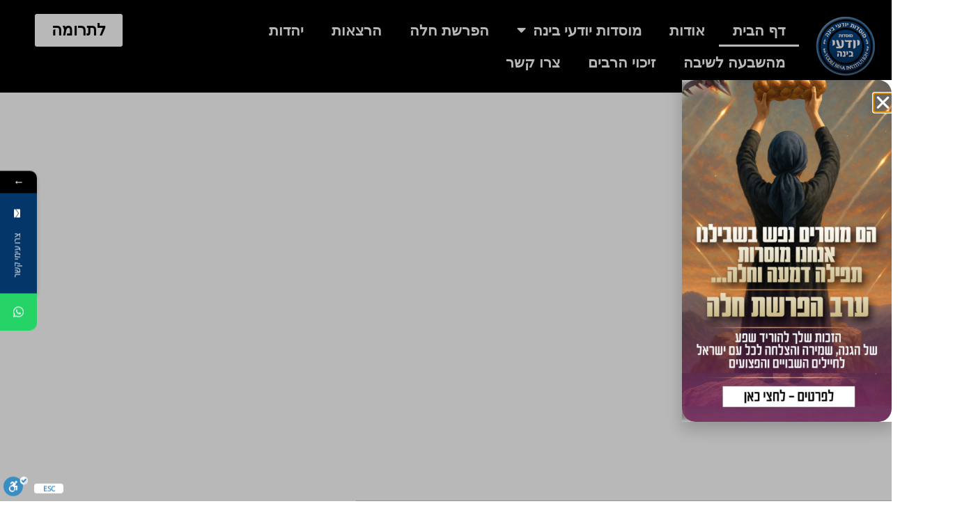

--- FILE ---
content_type: text/html; charset=UTF-8
request_url: https://abina.co.il/page/2/
body_size: 29200
content:
<!doctype html>
<html dir="rtl" lang="he-IL">
<head>
	<meta charset="UTF-8">
	<meta name="viewport" content="width=device-width, initial-scale=1">
	<link rel="profile" href="https://gmpg.org/xfn/11">
	<title>יודעי בינה &#8211; עמוד 2 &#8211; יודעי בינה- המרכז להפרשת חלה בחינם</title>
<meta name='robots' content='max-image-preview:large' />
<link rel='dns-prefetch' href='//fonts.googleapis.com' />
<link rel='dns-prefetch' href='//www.googletagmanager.com' />
<link rel="alternate" type="application/rss+xml" title="יודעי בינה &laquo; פיד‏" href="https://abina.co.il/feed/" />
<link rel="alternate" type="application/rss+xml" title="יודעי בינה &laquo; פיד תגובות‏" href="https://abina.co.il/comments/feed/" />
<link rel="alternate" title="oEmbed (JSON)" type="application/json+oembed" href="https://abina.co.il/wp-json/oembed/1.0/embed?url=https%3A%2F%2Fabina.co.il%2F" />
<link rel="alternate" title="oEmbed (XML)" type="text/xml+oembed" href="https://abina.co.il/wp-json/oembed/1.0/embed?url=https%3A%2F%2Fabina.co.il%2F&#038;format=xml" />
<style id='wp-img-auto-sizes-contain-inline-css'>
img:is([sizes=auto i],[sizes^="auto," i]){contain-intrinsic-size:3000px 1500px}
/*# sourceURL=wp-img-auto-sizes-contain-inline-css */
</style>
<style id='wp-emoji-styles-inline-css'>

	img.wp-smiley, img.emoji {
		display: inline !important;
		border: none !important;
		box-shadow: none !important;
		height: 1em !important;
		width: 1em !important;
		margin: 0 0.07em !important;
		vertical-align: -0.1em !important;
		background: none !important;
		padding: 0 !important;
	}
/*# sourceURL=wp-emoji-styles-inline-css */
</style>
<link rel='stylesheet' id='jet-engine-frontend-css' href='https://abina.co.il/wp-content/plugins/jet-engine/assets/css/frontend.css?ver=3.8.0' media='all' />
<style id='global-styles-inline-css'>
:root{--wp--preset--aspect-ratio--square: 1;--wp--preset--aspect-ratio--4-3: 4/3;--wp--preset--aspect-ratio--3-4: 3/4;--wp--preset--aspect-ratio--3-2: 3/2;--wp--preset--aspect-ratio--2-3: 2/3;--wp--preset--aspect-ratio--16-9: 16/9;--wp--preset--aspect-ratio--9-16: 9/16;--wp--preset--color--black: #000000;--wp--preset--color--cyan-bluish-gray: #abb8c3;--wp--preset--color--white: #ffffff;--wp--preset--color--pale-pink: #f78da7;--wp--preset--color--vivid-red: #cf2e2e;--wp--preset--color--luminous-vivid-orange: #ff6900;--wp--preset--color--luminous-vivid-amber: #fcb900;--wp--preset--color--light-green-cyan: #7bdcb5;--wp--preset--color--vivid-green-cyan: #00d084;--wp--preset--color--pale-cyan-blue: #8ed1fc;--wp--preset--color--vivid-cyan-blue: #0693e3;--wp--preset--color--vivid-purple: #9b51e0;--wp--preset--gradient--vivid-cyan-blue-to-vivid-purple: linear-gradient(135deg,rgb(6,147,227) 0%,rgb(155,81,224) 100%);--wp--preset--gradient--light-green-cyan-to-vivid-green-cyan: linear-gradient(135deg,rgb(122,220,180) 0%,rgb(0,208,130) 100%);--wp--preset--gradient--luminous-vivid-amber-to-luminous-vivid-orange: linear-gradient(135deg,rgb(252,185,0) 0%,rgb(255,105,0) 100%);--wp--preset--gradient--luminous-vivid-orange-to-vivid-red: linear-gradient(135deg,rgb(255,105,0) 0%,rgb(207,46,46) 100%);--wp--preset--gradient--very-light-gray-to-cyan-bluish-gray: linear-gradient(135deg,rgb(238,238,238) 0%,rgb(169,184,195) 100%);--wp--preset--gradient--cool-to-warm-spectrum: linear-gradient(135deg,rgb(74,234,220) 0%,rgb(151,120,209) 20%,rgb(207,42,186) 40%,rgb(238,44,130) 60%,rgb(251,105,98) 80%,rgb(254,248,76) 100%);--wp--preset--gradient--blush-light-purple: linear-gradient(135deg,rgb(255,206,236) 0%,rgb(152,150,240) 100%);--wp--preset--gradient--blush-bordeaux: linear-gradient(135deg,rgb(254,205,165) 0%,rgb(254,45,45) 50%,rgb(107,0,62) 100%);--wp--preset--gradient--luminous-dusk: linear-gradient(135deg,rgb(255,203,112) 0%,rgb(199,81,192) 50%,rgb(65,88,208) 100%);--wp--preset--gradient--pale-ocean: linear-gradient(135deg,rgb(255,245,203) 0%,rgb(182,227,212) 50%,rgb(51,167,181) 100%);--wp--preset--gradient--electric-grass: linear-gradient(135deg,rgb(202,248,128) 0%,rgb(113,206,126) 100%);--wp--preset--gradient--midnight: linear-gradient(135deg,rgb(2,3,129) 0%,rgb(40,116,252) 100%);--wp--preset--font-size--small: 13px;--wp--preset--font-size--medium: 20px;--wp--preset--font-size--large: 36px;--wp--preset--font-size--x-large: 42px;--wp--preset--spacing--20: 0.44rem;--wp--preset--spacing--30: 0.67rem;--wp--preset--spacing--40: 1rem;--wp--preset--spacing--50: 1.5rem;--wp--preset--spacing--60: 2.25rem;--wp--preset--spacing--70: 3.38rem;--wp--preset--spacing--80: 5.06rem;--wp--preset--shadow--natural: 6px 6px 9px rgba(0, 0, 0, 0.2);--wp--preset--shadow--deep: 12px 12px 50px rgba(0, 0, 0, 0.4);--wp--preset--shadow--sharp: 6px 6px 0px rgba(0, 0, 0, 0.2);--wp--preset--shadow--outlined: 6px 6px 0px -3px rgb(255, 255, 255), 6px 6px rgb(0, 0, 0);--wp--preset--shadow--crisp: 6px 6px 0px rgb(0, 0, 0);}:root { --wp--style--global--content-size: 800px;--wp--style--global--wide-size: 1200px; }:where(body) { margin: 0; }.wp-site-blocks > .alignleft { float: left; margin-right: 2em; }.wp-site-blocks > .alignright { float: right; margin-left: 2em; }.wp-site-blocks > .aligncenter { justify-content: center; margin-left: auto; margin-right: auto; }:where(.wp-site-blocks) > * { margin-block-start: 24px; margin-block-end: 0; }:where(.wp-site-blocks) > :first-child { margin-block-start: 0; }:where(.wp-site-blocks) > :last-child { margin-block-end: 0; }:root { --wp--style--block-gap: 24px; }:root :where(.is-layout-flow) > :first-child{margin-block-start: 0;}:root :where(.is-layout-flow) > :last-child{margin-block-end: 0;}:root :where(.is-layout-flow) > *{margin-block-start: 24px;margin-block-end: 0;}:root :where(.is-layout-constrained) > :first-child{margin-block-start: 0;}:root :where(.is-layout-constrained) > :last-child{margin-block-end: 0;}:root :where(.is-layout-constrained) > *{margin-block-start: 24px;margin-block-end: 0;}:root :where(.is-layout-flex){gap: 24px;}:root :where(.is-layout-grid){gap: 24px;}.is-layout-flow > .alignleft{float: left;margin-inline-start: 0;margin-inline-end: 2em;}.is-layout-flow > .alignright{float: right;margin-inline-start: 2em;margin-inline-end: 0;}.is-layout-flow > .aligncenter{margin-left: auto !important;margin-right: auto !important;}.is-layout-constrained > .alignleft{float: left;margin-inline-start: 0;margin-inline-end: 2em;}.is-layout-constrained > .alignright{float: right;margin-inline-start: 2em;margin-inline-end: 0;}.is-layout-constrained > .aligncenter{margin-left: auto !important;margin-right: auto !important;}.is-layout-constrained > :where(:not(.alignleft):not(.alignright):not(.alignfull)){max-width: var(--wp--style--global--content-size);margin-left: auto !important;margin-right: auto !important;}.is-layout-constrained > .alignwide{max-width: var(--wp--style--global--wide-size);}body .is-layout-flex{display: flex;}.is-layout-flex{flex-wrap: wrap;align-items: center;}.is-layout-flex > :is(*, div){margin: 0;}body .is-layout-grid{display: grid;}.is-layout-grid > :is(*, div){margin: 0;}body{padding-top: 0px;padding-right: 0px;padding-bottom: 0px;padding-left: 0px;}a:where(:not(.wp-element-button)){text-decoration: underline;}:root :where(.wp-element-button, .wp-block-button__link){background-color: #32373c;border-width: 0;color: #fff;font-family: inherit;font-size: inherit;font-style: inherit;font-weight: inherit;letter-spacing: inherit;line-height: inherit;padding-top: calc(0.667em + 2px);padding-right: calc(1.333em + 2px);padding-bottom: calc(0.667em + 2px);padding-left: calc(1.333em + 2px);text-decoration: none;text-transform: inherit;}.has-black-color{color: var(--wp--preset--color--black) !important;}.has-cyan-bluish-gray-color{color: var(--wp--preset--color--cyan-bluish-gray) !important;}.has-white-color{color: var(--wp--preset--color--white) !important;}.has-pale-pink-color{color: var(--wp--preset--color--pale-pink) !important;}.has-vivid-red-color{color: var(--wp--preset--color--vivid-red) !important;}.has-luminous-vivid-orange-color{color: var(--wp--preset--color--luminous-vivid-orange) !important;}.has-luminous-vivid-amber-color{color: var(--wp--preset--color--luminous-vivid-amber) !important;}.has-light-green-cyan-color{color: var(--wp--preset--color--light-green-cyan) !important;}.has-vivid-green-cyan-color{color: var(--wp--preset--color--vivid-green-cyan) !important;}.has-pale-cyan-blue-color{color: var(--wp--preset--color--pale-cyan-blue) !important;}.has-vivid-cyan-blue-color{color: var(--wp--preset--color--vivid-cyan-blue) !important;}.has-vivid-purple-color{color: var(--wp--preset--color--vivid-purple) !important;}.has-black-background-color{background-color: var(--wp--preset--color--black) !important;}.has-cyan-bluish-gray-background-color{background-color: var(--wp--preset--color--cyan-bluish-gray) !important;}.has-white-background-color{background-color: var(--wp--preset--color--white) !important;}.has-pale-pink-background-color{background-color: var(--wp--preset--color--pale-pink) !important;}.has-vivid-red-background-color{background-color: var(--wp--preset--color--vivid-red) !important;}.has-luminous-vivid-orange-background-color{background-color: var(--wp--preset--color--luminous-vivid-orange) !important;}.has-luminous-vivid-amber-background-color{background-color: var(--wp--preset--color--luminous-vivid-amber) !important;}.has-light-green-cyan-background-color{background-color: var(--wp--preset--color--light-green-cyan) !important;}.has-vivid-green-cyan-background-color{background-color: var(--wp--preset--color--vivid-green-cyan) !important;}.has-pale-cyan-blue-background-color{background-color: var(--wp--preset--color--pale-cyan-blue) !important;}.has-vivid-cyan-blue-background-color{background-color: var(--wp--preset--color--vivid-cyan-blue) !important;}.has-vivid-purple-background-color{background-color: var(--wp--preset--color--vivid-purple) !important;}.has-black-border-color{border-color: var(--wp--preset--color--black) !important;}.has-cyan-bluish-gray-border-color{border-color: var(--wp--preset--color--cyan-bluish-gray) !important;}.has-white-border-color{border-color: var(--wp--preset--color--white) !important;}.has-pale-pink-border-color{border-color: var(--wp--preset--color--pale-pink) !important;}.has-vivid-red-border-color{border-color: var(--wp--preset--color--vivid-red) !important;}.has-luminous-vivid-orange-border-color{border-color: var(--wp--preset--color--luminous-vivid-orange) !important;}.has-luminous-vivid-amber-border-color{border-color: var(--wp--preset--color--luminous-vivid-amber) !important;}.has-light-green-cyan-border-color{border-color: var(--wp--preset--color--light-green-cyan) !important;}.has-vivid-green-cyan-border-color{border-color: var(--wp--preset--color--vivid-green-cyan) !important;}.has-pale-cyan-blue-border-color{border-color: var(--wp--preset--color--pale-cyan-blue) !important;}.has-vivid-cyan-blue-border-color{border-color: var(--wp--preset--color--vivid-cyan-blue) !important;}.has-vivid-purple-border-color{border-color: var(--wp--preset--color--vivid-purple) !important;}.has-vivid-cyan-blue-to-vivid-purple-gradient-background{background: var(--wp--preset--gradient--vivid-cyan-blue-to-vivid-purple) !important;}.has-light-green-cyan-to-vivid-green-cyan-gradient-background{background: var(--wp--preset--gradient--light-green-cyan-to-vivid-green-cyan) !important;}.has-luminous-vivid-amber-to-luminous-vivid-orange-gradient-background{background: var(--wp--preset--gradient--luminous-vivid-amber-to-luminous-vivid-orange) !important;}.has-luminous-vivid-orange-to-vivid-red-gradient-background{background: var(--wp--preset--gradient--luminous-vivid-orange-to-vivid-red) !important;}.has-very-light-gray-to-cyan-bluish-gray-gradient-background{background: var(--wp--preset--gradient--very-light-gray-to-cyan-bluish-gray) !important;}.has-cool-to-warm-spectrum-gradient-background{background: var(--wp--preset--gradient--cool-to-warm-spectrum) !important;}.has-blush-light-purple-gradient-background{background: var(--wp--preset--gradient--blush-light-purple) !important;}.has-blush-bordeaux-gradient-background{background: var(--wp--preset--gradient--blush-bordeaux) !important;}.has-luminous-dusk-gradient-background{background: var(--wp--preset--gradient--luminous-dusk) !important;}.has-pale-ocean-gradient-background{background: var(--wp--preset--gradient--pale-ocean) !important;}.has-electric-grass-gradient-background{background: var(--wp--preset--gradient--electric-grass) !important;}.has-midnight-gradient-background{background: var(--wp--preset--gradient--midnight) !important;}.has-small-font-size{font-size: var(--wp--preset--font-size--small) !important;}.has-medium-font-size{font-size: var(--wp--preset--font-size--medium) !important;}.has-large-font-size{font-size: var(--wp--preset--font-size--large) !important;}.has-x-large-font-size{font-size: var(--wp--preset--font-size--x-large) !important;}
:root :where(.wp-block-pullquote){font-size: 1.5em;line-height: 1.6;}
/*# sourceURL=global-styles-inline-css */
</style>
<link rel='stylesheet' id='hello-elementor-css' href='https://abina.co.il/wp-content/themes/hello-elementor/assets/css/reset.css?ver=3.4.5' media='all' />
<link rel='stylesheet' id='hello-elementor-theme-style-css' href='https://abina.co.il/wp-content/themes/hello-elementor/assets/css/theme.css?ver=3.4.5' media='all' />
<link rel='stylesheet' id='hello-elementor-header-footer-css' href='https://abina.co.il/wp-content/themes/hello-elementor/assets/css/header-footer.css?ver=3.4.5' media='all' />
<link rel='stylesheet' id='elementor-frontend-css' href='https://abina.co.il/wp-content/uploads/elementor/css/custom-frontend-rtl.min.css?ver=1765180890' media='all' />
<link rel='stylesheet' id='elementor-post-6-css' href='https://abina.co.il/wp-content/uploads/elementor/css/post-6.css?ver=1765180890' media='all' />
<link rel='stylesheet' id='widget-image-css' href='https://abina.co.il/wp-content/plugins/elementor/assets/css/widget-image-rtl.min.css?ver=3.33.3' media='all' />
<link rel='stylesheet' id='widget-nav-menu-css' href='https://abina.co.il/wp-content/uploads/elementor/css/custom-pro-widget-nav-menu-rtl.min.css?ver=1765180890' media='all' />
<link rel='stylesheet' id='e-motion-fx-css' href='https://abina.co.il/wp-content/plugins/elementor-pro/assets/css/modules/motion-fx.min.css?ver=3.33.2' media='all' />
<link rel='stylesheet' id='widget-heading-css' href='https://abina.co.il/wp-content/plugins/elementor/assets/css/widget-heading-rtl.min.css?ver=3.33.3' media='all' />
<link rel='stylesheet' id='widget-form-css' href='https://abina.co.il/wp-content/plugins/elementor-pro/assets/css/widget-form-rtl.min.css?ver=3.33.2' media='all' />
<link rel='stylesheet' id='widget-icon-list-css' href='https://abina.co.il/wp-content/uploads/elementor/css/custom-widget-icon-list-rtl.min.css?ver=1765180890' media='all' />
<link rel='stylesheet' id='e-animation-fadeInRight-css' href='https://abina.co.il/wp-content/plugins/elementor/assets/lib/animations/styles/fadeInRight.min.css?ver=3.33.3' media='all' />
<link rel='stylesheet' id='e-popup-css' href='https://abina.co.il/wp-content/plugins/elementor-pro/assets/css/conditionals/popup.min.css?ver=3.33.2' media='all' />
<link rel='stylesheet' id='elementor-icons-css' href='https://abina.co.il/wp-content/plugins/elementor/assets/lib/eicons/css/elementor-icons.min.css?ver=5.44.0' media='all' />
<link rel='stylesheet' id='e-animation-fadeInLeft-css' href='https://abina.co.il/wp-content/plugins/elementor/assets/lib/animations/styles/fadeInLeft.min.css?ver=3.33.3' media='all' />
<link rel='stylesheet' id='swiper-css' href='https://abina.co.il/wp-content/plugins/elementor/assets/lib/swiper/v8/css/swiper.min.css?ver=8.4.5' media='all' />
<link rel='stylesheet' id='e-swiper-css' href='https://abina.co.il/wp-content/plugins/elementor/assets/css/conditionals/e-swiper.min.css?ver=3.33.3' media='all' />
<link rel='stylesheet' id='widget-slides-css' href='https://abina.co.il/wp-content/uploads/elementor/css/custom-pro-widget-slides-rtl.min.css?ver=1765180890' media='all' />
<link rel='stylesheet' id='e-animation-shrink-css' href='https://abina.co.il/wp-content/plugins/elementor/assets/lib/animations/styles/e-animation-shrink.min.css?ver=3.33.3' media='all' />
<link rel='stylesheet' id='widget-divider-css' href='https://abina.co.il/wp-content/plugins/elementor/assets/css/widget-divider-rtl.min.css?ver=3.33.3' media='all' />
<link rel='stylesheet' id='widget-blockquote-css' href='https://abina.co.il/wp-content/plugins/elementor-pro/assets/css/widget-blockquote-rtl.min.css?ver=3.33.2' media='all' />
<link rel='stylesheet' id='elementor-icons-shared-0-css' href='https://abina.co.il/wp-content/plugins/elementor/assets/lib/font-awesome/css/fontawesome.min.css?ver=5.15.3' media='all' />
<link rel='stylesheet' id='elementor-icons-fa-brands-css' href='https://abina.co.il/wp-content/plugins/elementor/assets/lib/font-awesome/css/brands.min.css?ver=5.15.3' media='all' />
<link rel='stylesheet' id='widget-video-css' href='https://abina.co.il/wp-content/plugins/elementor/assets/css/widget-video-rtl.min.css?ver=3.33.3' media='all' />
<link rel='stylesheet' id='widget-posts-css' href='https://abina.co.il/wp-content/plugins/elementor-pro/assets/css/widget-posts-rtl.min.css?ver=3.33.2' media='all' />
<link rel='stylesheet' id='elementor-post-2-css' href='https://abina.co.il/wp-content/uploads/elementor/css/post-2.css?ver=1765180902' media='all' />
<link rel='stylesheet' id='elementor-post-125-css' href='https://abina.co.il/wp-content/uploads/elementor/css/post-125.css?ver=1765180902' media='all' />
<link rel='stylesheet' id='elementor-post-43-css' href='https://abina.co.il/wp-content/uploads/elementor/css/post-43.css?ver=1765180891' media='all' />
<link rel='stylesheet' id='elementor-post-65-css' href='https://abina.co.il/wp-content/uploads/elementor/css/post-65.css?ver=1765180892' media='all' />
<link rel='stylesheet' id='elementor-post-12500-css' href='https://abina.co.il/wp-content/uploads/elementor/css/post-12500.css?ver=1765180902' media='all' />
<link rel='stylesheet' id='hello-elementor-child-style-css' href='https://abina.co.il/wp-content/themes/hello-theme-child-master/style.css?ver=1.0.0' media='all' />
<link rel='stylesheet' id='jquery-chosen-css' href='https://abina.co.il/wp-content/plugins/jet-search/assets/lib/chosen/chosen.min.css?ver=1.8.7' media='all' />
<link rel='stylesheet' id='jet-search-css' href='https://abina.co.il/wp-content/plugins/jet-search/assets/css/jet-search.css?ver=3.5.16' media='all' />
<link rel='stylesheet' id='mystickyelements-google-fonts-css' href='https://fonts.googleapis.com/css?family=Poppins%3A400%2C500%2C600%2C700&#038;ver=2.1.2' media='all' />
<link rel='stylesheet' id='font-awesome-css-css' href='https://abina.co.il/wp-content/plugins/mystickyelements-pro/css/font-awesome.min.css?ver=2.1.2' media='all' />
<link rel='stylesheet' id='mystickyelements-front-css-css' href='https://abina.co.il/wp-content/plugins/mystickyelements-pro/css/mystickyelements-front.min.css?ver=2.1.2' media='all' />
<link rel='stylesheet' id='intl-tel-input-css' href='https://abina.co.il/wp-content/plugins/mystickyelements-pro/intl-tel-input-src/build/css/intlTelInput.css?ver=2.1.2' media='all' />
<link rel='stylesheet' id='elementor-gf-local-opensanshebrewcondensed-css' href='https://abina.co.il/wp-content/uploads/elementor/google-fonts/css/opensanshebrewcondensed.css?ver=1756888059' media='all' />
<link rel='stylesheet' id='elementor-gf-local-opensanshebrew-css' href='https://abina.co.il/wp-content/uploads/elementor/google-fonts/css/opensanshebrew.css?ver=1756888075' media='all' />
<link rel='stylesheet' id='elementor-icons-fa-solid-css' href='https://abina.co.il/wp-content/plugins/elementor/assets/lib/font-awesome/css/solid.min.css?ver=5.15.3' media='all' />
<script src="https://abina.co.il/wp-includes/js/jquery/jquery.min.js?ver=3.7.1" id="jquery-core-js"></script>
<script src="https://abina.co.il/wp-includes/js/jquery/jquery-migrate.min.js?ver=3.4.1" id="jquery-migrate-js"></script>
<script src="https://abina.co.il/wp-includes/js/imagesloaded.min.js?ver=6.9" id="imagesLoaded-js"></script>
<link rel="https://api.w.org/" href="https://abina.co.il/wp-json/" /><link rel="alternate" title="JSON" type="application/json" href="https://abina.co.il/wp-json/wp/v2/pages/2" /><link rel="EditURI" type="application/rsd+xml" title="RSD" href="https://abina.co.il/xmlrpc.php?rsd" />
<meta name="generator" content="WordPress 6.9" />
<link rel="canonical" href="https://abina.co.il/2/" />
<link rel='shortlink' href='https://abina.co.il/' />
<meta name="generator" content="Site Kit by Google 1.167.0" /><meta name="generator" content="Elementor 3.33.3; features: additional_custom_breakpoints; settings: css_print_method-external, google_font-enabled, font_display-swap">
<script type="application/ld+json">
{
  "@context": "https://schema.org",
  "@type": "FAQPage",
  "mainEntity": [
    {
      "@type": "Question",
      "name": "מהי הפרשת חלה?",
      "acceptedAnswer": {
        "@type": "Answer",
        "text": "הפרשת חלה היא מצווה מהתורה בה מפרישים חלק מהבצק ונותנים אותו לכהן. בימינו נהוג לשרוף את החלה כהוראת חז\"ל."
      }
    },
    {
      "@type": "Question",
      "name": "כמה קמח צריך כדי להפריש חלה?",
      "acceptedAnswer": {
        "@type": "Answer",
        "text": "1.666 ק\"ג ומעלה – יש להפריש חלה עם ברכה. מתחת לכך – ללא ברכה או לא חובה כלל."
      }
    },
    {
      "@type": "Question",
      "name": "האם מותר להפריש חלה על עוגה או בצק מתוק?",
      "acceptedAnswer": {
        "@type": "Answer",
        "text": "כן, בתנאי שיש בבצק חמשת מיני דגן, והוא עונה על הדרישות ההלכתיות של “עיסה”."
      }
    },
    {
      "@type": "Question",
      "name": "האם גבר יכול להפריש חלה?",
      "acceptedAnswer": {
        "@type": "Answer",
        "text": "כן, המצווה חלה גם על גברים, אך נשים קיבלו אותה כעיקרון רוחני."
      }
    },
    {
      "@type": "Question",
      "name": "מה עושים עם הבצק שהופרש?",
      "acceptedAnswer": {
        "@type": "Answer",
        "text": "שמים אותו עטוף בנייר כסף ושורפים – למשל בתנור, עד שאין בו תועלת."
      }
    }
  ]
}
</script>

<meta name="ahrefs-site-verification" content="dc3901a49fce0bd7c2bf3972562ecbcbe415cfc0134c8728cc166960f6232e76">

<script type="text/javascript">
    (function(c,l,a,r,i,t,y){
        c[a]=c[a]||function(){(c[a].q=c[a].q||[]).push(arguments)};
        t=l.createElement(r);t.async=1;t.src="https://www.clarity.ms/tag/"+i;
        y=l.getElementsByTagName(r)[0];y.parentNode.insertBefore(t,y);
    })(window, document, "clarity", "script", "nb9cgrpaqe");
</script>
<script src="https://cdn.enable.co.il/licenses/enable-L4898wcqmta9578-0120-49856/init.js"></script>
<!-- Meta Pixel Code -->
<script>
!function(f,b,e,v,n,t,s)
{if(f.fbq)return;n=f.fbq=function(){n.callMethod?
n.callMethod.apply(n,arguments):n.queue.push(arguments)};
if(!f._fbq)f._fbq=n;n.push=n;n.loaded=!0;n.version='2.0';
n.queue=[];t=b.createElement(e);t.async=!0;
t.src=v;s=b.getElementsByTagName(e)[0];
s.parentNode.insertBefore(t,s)}(window, document,'script',
'https://connect.facebook.net/en_US/fbevents.js');
fbq('init', '597844505191555');
fbq('track', 'PageView');
</script>
<noscript><img height="1" width="1" style="display:none"
src="https://www.facebook.com/tr?id=597844505191555&ev=PageView&noscript=1"
/></noscript>
<!-- End Meta Pixel Code -->

<!-- Meta Pixel Code -->
<script>
!function(f,b,e,v,n,t,s)
{if(f.fbq)return;n=f.fbq=function(){n.callMethod?
n.callMethod.apply(n,arguments):n.queue.push(arguments)};
if(!f._fbq)f._fbq=n;n.push=n;n.loaded=!0;n.version='2.0';
n.queue=[];t=b.createElement(e);t.async=!0;
t.src=v;s=b.getElementsByTagName(e)[0];
s.parentNode.insertBefore(t,s)}(window, document,'script',
'https://connect.facebook.net/en_US/fbevents.js');
fbq('init', '895439962007540');
fbq('track', 'PageView');
</script>
<noscript><img height="1" width="1" style="display:none"
src="https://www.facebook.com/tr?id=895439962007540&ev=PageView&noscript=1"
/></noscript>
<!-- End Meta Pixel Code -->
			<style>
				.e-con.e-parent:nth-of-type(n+4):not(.e-lazyloaded):not(.e-no-lazyload),
				.e-con.e-parent:nth-of-type(n+4):not(.e-lazyloaded):not(.e-no-lazyload) * {
					background-image: none !important;
				}
				@media screen and (max-height: 1024px) {
					.e-con.e-parent:nth-of-type(n+3):not(.e-lazyloaded):not(.e-no-lazyload),
					.e-con.e-parent:nth-of-type(n+3):not(.e-lazyloaded):not(.e-no-lazyload) * {
						background-image: none !important;
					}
				}
				@media screen and (max-height: 640px) {
					.e-con.e-parent:nth-of-type(n+2):not(.e-lazyloaded):not(.e-no-lazyload),
					.e-con.e-parent:nth-of-type(n+2):not(.e-lazyloaded):not(.e-no-lazyload) * {
						background-image: none !important;
					}
				}
			</style>
			<link rel="icon" href="https://abina.co.il/wp-content/uploads/2023/10/cropped-לוגו__יודעי_בינה_איכותי-removebg-preview-32x32.png" sizes="32x32" />
<link rel="icon" href="https://abina.co.il/wp-content/uploads/2023/10/cropped-לוגו__יודעי_בינה_איכותי-removebg-preview-192x192.png" sizes="192x192" />
<link rel="apple-touch-icon" href="https://abina.co.il/wp-content/uploads/2023/10/cropped-לוגו__יודעי_בינה_איכותי-removebg-preview-180x180.png" />
<meta name="msapplication-TileImage" content="https://abina.co.il/wp-content/uploads/2023/10/cropped-לוגו__יודעי_בינה_איכותי-removebg-preview-270x270.png" />
</head>
<body class="rtl home paged wp-singular page-template-default page page-id-2 wp-custom-logo wp-embed-responsive paged-2 page-paged-2 wp-theme-hello-elementor wp-child-theme-hello-theme-child-master hello-elementor-default elementor-default elementor-kit-6 elementor-page elementor-page-2">

<script>
document.addEventListener('DOMContentLoaded', function () {
    const form = document.querySelector('.elementor-form');
    if (!form) return;

    const uniqueField = form.querySelector('[name="form_fields[unique_ref]"]');
    if (uniqueField && uniqueField.value === '') {
        const timestamp = Date.now(); // מספר ייחודי לפי זמן
        uniqueField.value = 'halacha-' + timestamp;
    }
});
</script>


<a class="skip-link screen-reader-text" href="#content">דלג לתוכן</a>

		<header data-elementor-type="header" data-elementor-id="43" class="elementor elementor-43 elementor-location-header" data-elementor-post-type="elementor_library">
			<div class="elementor-element elementor-element-80a30b7 e-con-full e-flex e-con e-parent" data-id="80a30b7" data-element_type="container" data-settings="{&quot;background_background&quot;:&quot;classic&quot;,&quot;background_motion_fx_motion_fx_scrolling&quot;:&quot;yes&quot;,&quot;background_motion_fx_range&quot;:&quot;page&quot;,&quot;jet_parallax_layout_list&quot;:[],&quot;background_motion_fx_devices&quot;:[&quot;widescreen&quot;,&quot;desktop&quot;,&quot;laptop&quot;,&quot;tablet_extra&quot;,&quot;tablet&quot;,&quot;mobile_extra&quot;,&quot;mobile&quot;]}">
		<div class="elementor-element elementor-element-2bfbeba e-con-full e-flex e-con e-child" data-id="2bfbeba" data-element_type="container" data-settings="{&quot;background_background&quot;:&quot;classic&quot;,&quot;jet_parallax_layout_list&quot;:[]}">
				<div class="elementor-element elementor-element-3ff9d12 elementor-widget elementor-widget-theme-site-logo elementor-widget-image" data-id="3ff9d12" data-element_type="widget" data-widget_type="theme-site-logo.default">
				<div class="elementor-widget-container">
											<a href="https://abina.co.il">
			<img width="150" height="150" src="https://abina.co.il/wp-content/uploads/2023/08/לוגו-יודעי-בינה-150x150.png" class="attachment-thumbnail size-thumbnail wp-image-625" alt="לוגו יודעי בינה - המרכז להפרשת חלה" />				</a>
											</div>
				</div>
				</div>
		<div class="elementor-element elementor-element-78c768d e-con-full e-flex e-con e-child" data-id="78c768d" data-element_type="container" data-settings="{&quot;jet_parallax_layout_list&quot;:[]}">
				<div class="elementor-element elementor-element-c680170 elementor-nav-menu__align-start elementor-widget-mobile__width-initial elementor-nav-menu--stretch elementor-nav-menu--dropdown-tablet elementor-nav-menu__text-align-aside elementor-nav-menu--toggle elementor-nav-menu--burger elementor-widget elementor-widget-nav-menu" data-id="c680170" data-element_type="widget" data-settings="{&quot;full_width&quot;:&quot;stretch&quot;,&quot;layout&quot;:&quot;horizontal&quot;,&quot;submenu_icon&quot;:{&quot;value&quot;:&quot;&lt;i class=\&quot;fas fa-caret-down\&quot; aria-hidden=\&quot;true\&quot;&gt;&lt;\/i&gt;&quot;,&quot;library&quot;:&quot;fa-solid&quot;},&quot;toggle&quot;:&quot;burger&quot;}" data-widget_type="nav-menu.default">
				<div class="elementor-widget-container">
								<nav aria-label="תפריט" class="elementor-nav-menu--main elementor-nav-menu__container elementor-nav-menu--layout-horizontal e--pointer-underline e--animation-fade">
				<ul id="menu-1-c680170" class="elementor-nav-menu"><li class="menu-item menu-item-type-post_type menu-item-object-page menu-item-home current-menu-item page_item page-item-2 current_page_item menu-item-32"><a href="https://abina.co.il/" aria-current="page" class="elementor-item elementor-item-active">דף הבית</a></li>
<li class="menu-item menu-item-type-post_type menu-item-object-page menu-item-33"><a href="https://abina.co.il/%d7%90%d7%95%d7%93%d7%95%d7%aa/" class="elementor-item">אודות</a></li>
<li class="menu-item menu-item-type-custom menu-item-object-custom menu-item-has-children menu-item-42"><a class="elementor-item">מוסדות יודעי בינה</a>
<ul class="sub-menu elementor-nav-menu--dropdown">
	<li class="menu-item menu-item-type-post_type menu-item-object-page menu-item-40"><a href="https://abina.co.il/%d7%97%d7%a1%d7%93-%d7%a9%d7%9c%d7%95%d7%9d-%d7%95%d7%9e%d7%95%d7%a8%d7%93%d7%9b%d7%99/" class="elementor-sub-item">חסד שלום ומורדכי</a></li>
	<li class="menu-item menu-item-type-post_type menu-item-object-page menu-item-39"><a href="https://abina.co.il/%d7%a0%d7%a2%d7%a8%d7%95%d7%aa-%d7%91%d7%9e%d7%a6%d7%95%d7%a7%d7%94/" class="elementor-sub-item">נערות במצוקה</a></li>
	<li class="menu-item menu-item-type-post_type menu-item-object-page menu-item-34"><a href="https://abina.co.il/%d7%9b%d7%95%d7%9c%d7%9c%d7%99-%d7%a2%d7%a8%d7%91/" class="elementor-sub-item">כוללי ערב</a></li>
	<li class="menu-item menu-item-type-post_type menu-item-object-page menu-item-38"><a href="https://abina.co.il/%d7%9e%d7%a2%d7%99%d7%99%d7%9f-%d7%94%d7%98%d7%95%d7%94%d7%a8/" class="elementor-sub-item">מעיין הטוהר</a></li>
	<li class="menu-item menu-item-type-post_type menu-item-object-page menu-item-106"><a href="https://abina.co.il/%d7%9e%d7%a8%d7%9b%d7%96%d7%99%d7%9d-%d7%a8%d7%95%d7%97%d7%a0%d7%99%d7%99%d7%9d/" class="elementor-sub-item">מרכזים רוחניים</a></li>
	<li class="menu-item menu-item-type-post_type menu-item-object-page menu-item-37"><a href="https://abina.co.il/%d7%a2%d7%93%d7%95%d7%aa-%d7%91%d7%99%d7%94%d7%95%d7%a1%d7%a3/" class="elementor-sub-item">עדות ביהוסף</a></li>
	<li class="menu-item menu-item-type-post_type menu-item-object-page menu-item-260"><a href="https://abina.co.il/%d7%9e%d7%93%d7%a8%d7%a9%d7%99%d7%95%d7%aa-%d7%98%d7%95%d7%94%d7%a8/" class="elementor-sub-item">מדרשיות טוהר</a></li>
	<li class="menu-item menu-item-type-post_type menu-item-object-page menu-item-265"><a href="https://abina.co.il/%d7%9e%d7%93%d7%a8%d7%a9%d7%95%d7%aa-%d7%a9%d7%99%d7%a0%d7%94/" class="elementor-sub-item">מדרשות שינה</a></li>
</ul>
</li>
<li class="menu-item menu-item-type-post_type menu-item-object-page menu-item-322"><a href="https://abina.co.il/%d7%94%d7%a4%d7%a8%d7%a9%d7%95%d7%aa-%d7%97%d7%9c%d7%94/" class="elementor-item">הפרשת חלה</a></li>
<li class="menu-item menu-item-type-post_type menu-item-object-page menu-item-35"><a href="https://abina.co.il/%d7%91%d7%9c%d7%95%d7%92-%d7%9e%d7%a7%d7%a6%d7%95%d7%a2%d7%99/" class="elementor-item">הרצאות</a></li>
<li class="menu-item menu-item-type-post_type menu-item-object-page menu-item-486"><a href="https://abina.co.il/%d7%99%d7%94%d7%93%d7%95%d7%aa/" class="elementor-item">יהדות</a></li>
<li class="menu-item menu-item-type-post_type menu-item-object-page menu-item-2659"><a href="https://abina.co.il/%d7%9e%d7%94%d7%a9%d7%91%d7%a2%d7%94-%d7%9c%d7%a9%d7%99%d7%91%d7%94/" class="elementor-item">מהשבעה לשיבה</a></li>
<li class="menu-item menu-item-type-post_type menu-item-object-page menu-item-12786"><a href="https://abina.co.il/%d7%96%d7%99%d7%9b%d7%95%d7%99-%d7%94%d7%a8%d7%91%d7%99%d7%9d/" class="elementor-item">זיכוי הרבים</a></li>
<li class="menu-item menu-item-type-custom menu-item-object-custom menu-item-41"><a href="#contact" class="elementor-item elementor-item-anchor">צרו קשר</a></li>
</ul>			</nav>
					<div class="elementor-menu-toggle" role="button" tabindex="0" aria-label="כפתור פתיחת תפריט" aria-expanded="false">
			<i aria-hidden="true" role="presentation" class="elementor-menu-toggle__icon--open eicon-menu-bar"></i><i aria-hidden="true" role="presentation" class="elementor-menu-toggle__icon--close eicon-close"></i>		</div>
					<nav class="elementor-nav-menu--dropdown elementor-nav-menu__container" aria-hidden="true">
				<ul id="menu-2-c680170" class="elementor-nav-menu"><li class="menu-item menu-item-type-post_type menu-item-object-page menu-item-home current-menu-item page_item page-item-2 current_page_item menu-item-32"><a href="https://abina.co.il/" aria-current="page" class="elementor-item elementor-item-active" tabindex="-1">דף הבית</a></li>
<li class="menu-item menu-item-type-post_type menu-item-object-page menu-item-33"><a href="https://abina.co.il/%d7%90%d7%95%d7%93%d7%95%d7%aa/" class="elementor-item" tabindex="-1">אודות</a></li>
<li class="menu-item menu-item-type-custom menu-item-object-custom menu-item-has-children menu-item-42"><a class="elementor-item" tabindex="-1">מוסדות יודעי בינה</a>
<ul class="sub-menu elementor-nav-menu--dropdown">
	<li class="menu-item menu-item-type-post_type menu-item-object-page menu-item-40"><a href="https://abina.co.il/%d7%97%d7%a1%d7%93-%d7%a9%d7%9c%d7%95%d7%9d-%d7%95%d7%9e%d7%95%d7%a8%d7%93%d7%9b%d7%99/" class="elementor-sub-item" tabindex="-1">חסד שלום ומורדכי</a></li>
	<li class="menu-item menu-item-type-post_type menu-item-object-page menu-item-39"><a href="https://abina.co.il/%d7%a0%d7%a2%d7%a8%d7%95%d7%aa-%d7%91%d7%9e%d7%a6%d7%95%d7%a7%d7%94/" class="elementor-sub-item" tabindex="-1">נערות במצוקה</a></li>
	<li class="menu-item menu-item-type-post_type menu-item-object-page menu-item-34"><a href="https://abina.co.il/%d7%9b%d7%95%d7%9c%d7%9c%d7%99-%d7%a2%d7%a8%d7%91/" class="elementor-sub-item" tabindex="-1">כוללי ערב</a></li>
	<li class="menu-item menu-item-type-post_type menu-item-object-page menu-item-38"><a href="https://abina.co.il/%d7%9e%d7%a2%d7%99%d7%99%d7%9f-%d7%94%d7%98%d7%95%d7%94%d7%a8/" class="elementor-sub-item" tabindex="-1">מעיין הטוהר</a></li>
	<li class="menu-item menu-item-type-post_type menu-item-object-page menu-item-106"><a href="https://abina.co.il/%d7%9e%d7%a8%d7%9b%d7%96%d7%99%d7%9d-%d7%a8%d7%95%d7%97%d7%a0%d7%99%d7%99%d7%9d/" class="elementor-sub-item" tabindex="-1">מרכזים רוחניים</a></li>
	<li class="menu-item menu-item-type-post_type menu-item-object-page menu-item-37"><a href="https://abina.co.il/%d7%a2%d7%93%d7%95%d7%aa-%d7%91%d7%99%d7%94%d7%95%d7%a1%d7%a3/" class="elementor-sub-item" tabindex="-1">עדות ביהוסף</a></li>
	<li class="menu-item menu-item-type-post_type menu-item-object-page menu-item-260"><a href="https://abina.co.il/%d7%9e%d7%93%d7%a8%d7%a9%d7%99%d7%95%d7%aa-%d7%98%d7%95%d7%94%d7%a8/" class="elementor-sub-item" tabindex="-1">מדרשיות טוהר</a></li>
	<li class="menu-item menu-item-type-post_type menu-item-object-page menu-item-265"><a href="https://abina.co.il/%d7%9e%d7%93%d7%a8%d7%a9%d7%95%d7%aa-%d7%a9%d7%99%d7%a0%d7%94/" class="elementor-sub-item" tabindex="-1">מדרשות שינה</a></li>
</ul>
</li>
<li class="menu-item menu-item-type-post_type menu-item-object-page menu-item-322"><a href="https://abina.co.il/%d7%94%d7%a4%d7%a8%d7%a9%d7%95%d7%aa-%d7%97%d7%9c%d7%94/" class="elementor-item" tabindex="-1">הפרשת חלה</a></li>
<li class="menu-item menu-item-type-post_type menu-item-object-page menu-item-35"><a href="https://abina.co.il/%d7%91%d7%9c%d7%95%d7%92-%d7%9e%d7%a7%d7%a6%d7%95%d7%a2%d7%99/" class="elementor-item" tabindex="-1">הרצאות</a></li>
<li class="menu-item menu-item-type-post_type menu-item-object-page menu-item-486"><a href="https://abina.co.il/%d7%99%d7%94%d7%93%d7%95%d7%aa/" class="elementor-item" tabindex="-1">יהדות</a></li>
<li class="menu-item menu-item-type-post_type menu-item-object-page menu-item-2659"><a href="https://abina.co.il/%d7%9e%d7%94%d7%a9%d7%91%d7%a2%d7%94-%d7%9c%d7%a9%d7%99%d7%91%d7%94/" class="elementor-item" tabindex="-1">מהשבעה לשיבה</a></li>
<li class="menu-item menu-item-type-post_type menu-item-object-page menu-item-12786"><a href="https://abina.co.il/%d7%96%d7%99%d7%9b%d7%95%d7%99-%d7%94%d7%a8%d7%91%d7%99%d7%9d/" class="elementor-item" tabindex="-1">זיכוי הרבים</a></li>
<li class="menu-item menu-item-type-custom menu-item-object-custom menu-item-41"><a href="#contact" class="elementor-item elementor-item-anchor" tabindex="-1">צרו קשר</a></li>
</ul>			</nav>
						</div>
				</div>
				</div>
		<div class="elementor-element elementor-element-238b853 e-con-full e-flex e-con e-child" data-id="238b853" data-element_type="container" data-settings="{&quot;jet_parallax_layout_list&quot;:[]}">
				<div class="elementor-element elementor-element-125fd5e elementor-mobile-align-center elementor-widget-mobile__width-initial elementor-widget elementor-widget-button" data-id="125fd5e" data-element_type="widget" data-widget_type="button.default">
				<div class="elementor-widget-container">
									<div class="elementor-button-wrapper">
					<a class="elementor-button elementor-button-link elementor-size-sm" href="https://meshulam.co.il/s/e38ef159-9bca-7435-5e29-313ace324c4b" target="_blank">
						<span class="elementor-button-content-wrapper">
									<span class="elementor-button-text">לתרומה</span>
					</span>
					</a>
				</div>
								</div>
				</div>
				</div>
				</div>
				</header>
		
<main id="content" class="site-main post-2 page type-page status-publish has-post-thumbnail hentry">

	
	<div class="page-content">
				<div data-elementor-type="wp-page" data-elementor-id="2" class="elementor elementor-2" data-elementor-post-type="page">
				<div class="elementor-element elementor-element-8d51ec0 elementor-hidden-tablet elementor-hidden-mobile e-flex e-con-boxed e-con e-parent" data-id="8d51ec0" data-element_type="container" data-settings="{&quot;background_background&quot;:&quot;video&quot;,&quot;background_video_link&quot;:&quot;https:\/\/abina.co.il\/wp-content\/uploads\/2024\/07\/\u05e2\u05d9\u05e6\u05d5\u05d1-\u05dc\u05dc\u05d0-\u05e9\u05dd-12.mp4&quot;,&quot;background_video_start&quot;:2,&quot;background_video_end&quot;:40,&quot;jet_parallax_layout_list&quot;:[],&quot;background_play_on_mobile&quot;:&quot;yes&quot;}">
					<div class="e-con-inner">
		<div class="elementor-background-video-container" aria-hidden="true">
							<video class="elementor-background-video-hosted" autoplay muted playsinline loop></video>
					</div>		<div class="elementor-element elementor-element-afcc0b8 elementor--h-position-right elementor--v-position-middle elementor-widget elementor-widget-slides" data-id="afcc0b8" data-element_type="widget" data-settings="{&quot;navigation&quot;:&quot;none&quot;,&quot;transition_speed&quot;:150,&quot;autoplay&quot;:&quot;yes&quot;,&quot;pause_on_hover&quot;:&quot;yes&quot;,&quot;pause_on_interaction&quot;:&quot;yes&quot;,&quot;autoplay_speed&quot;:5000,&quot;infinite&quot;:&quot;yes&quot;,&quot;transition&quot;:&quot;slide&quot;}" data-widget_type="slides.default">
				<div class="elementor-widget-container">
									<div class="elementor-swiper">
					<div class="elementor-slides-wrapper elementor-main-swiper swiper" role="region" aria-roledescription="carousel" aria-label="סליידים" dir="rtl" data-animation="fadeInLeft">
				<div class="swiper-wrapper elementor-slides">
										<div class="elementor-repeater-item-ee01662 swiper-slide" role="group" aria-roledescription="slide"><div class="swiper-slide-bg"></div><div class="swiper-slide-inner" ><div class="swiper-slide-contents"><div class="elementor-slide-heading">ערב הפרשת חלה בחינם</div><div class="elementor-slide-description">טקס הפרשת חלה מלא ללא עלות, לסגולה לפרנסה, פרי בטן, זיווג, בריאות, ברכה והצלחה. להכנסת הברכה הביתה, לזיכוי הרבים וסגולות נוספות רבות.</div></div></div></div><div class="elementor-repeater-item-dfcb7b3 swiper-slide" role="group" aria-roledescription="slide"><div class="swiper-slide-bg"></div><div class="swiper-slide-inner" ><div class="swiper-slide-contents"><div class="elementor-slide-heading">אירוע שיא של קירוב לבבות</div><div class="elementor-slide-description">ערב ענק של חיבור, השראה ואחדות עם ישראל

</div></div></div></div><div class="elementor-repeater-item-5fd6c6d swiper-slide" role="group" aria-roledescription="slide"><div class="swiper-slide-bg"></div><div class="swiper-slide-inner" ><div class="swiper-slide-contents"><div class="elementor-slide-heading">סעודת ראש חודש</div><div class="elementor-slide-description">כל ראש חודש מזמינים אתכם לרבי שמעון לערב קירוב לבבות וסעודה כיד המלך</div></div></div></div>				</div>
																					</div>
				</div>
								</div>
				</div>
					</div>
				</div>
		<div class="elementor-element elementor-element-252f4fe elementor-hidden-desktop e-flex e-con-boxed e-con e-parent" data-id="252f4fe" data-element_type="container" data-settings="{&quot;background_background&quot;:&quot;video&quot;,&quot;background_video_link&quot;:&quot;https:\/\/abina.co.il\/wp-content\/uploads\/2024\/07\/\u05e2\u05d9\u05e6\u05d5\u05d1-\u05dc\u05dc\u05d0-\u05e9\u05dd-12.mp4&quot;,&quot;background_play_on_mobile&quot;:&quot;yes&quot;,&quot;jet_parallax_layout_list&quot;:[]}">
					<div class="e-con-inner">
		<div class="elementor-background-video-container" aria-hidden="true">
							<video class="elementor-background-video-hosted" autoplay muted playsinline loop></video>
					</div>			</div>
				</div>
		<div class="elementor-element elementor-element-c30d4a5 e-flex e-con-boxed e-con e-parent" data-id="c30d4a5" data-element_type="container" data-settings="{&quot;jet_parallax_layout_list&quot;:[]}">
					<div class="e-con-inner">
		<div class="elementor-element elementor-element-0053110 e-con-full e-flex e-con e-child" data-id="0053110" data-element_type="container" data-settings="{&quot;jet_parallax_layout_list&quot;:[]}">
				<div class="elementor-element elementor-element-0e2cadd elementor-widget elementor-widget-image" data-id="0e2cadd" data-element_type="widget" data-widget_type="image.default">
				<div class="elementor-widget-container">
																<a href="https://abina.co.il/yodei/%d7%91%d7%a0%d7%99-%d7%99%d7%a9%d7%a9%d7%9b%d7%a8/">
							<img loading="lazy" decoding="async" width="150" height="150" src="https://abina.co.il/wp-content/uploads/2023/10/לוגו-למעמד-150x150.jpg" class="elementor-animation-shrink attachment-thumbnail size-thumbnail wp-image-208" alt="לוגו למעמד - המרכז להפרשת חלה" />								</a>
															</div>
				</div>
				<div class="elementor-element elementor-element-d38d999 elementor-widget elementor-widget-heading" data-id="d38d999" data-element_type="widget" data-widget_type="heading.default">
				<div class="elementor-widget-container">
					<h2 class="elementor-heading-title elementor-size-default"><a href="https://abina.co.il/yodei/%d7%91%d7%a0%d7%99-%d7%99%d7%a9%d7%a9%d7%9b%d7%a8/">בני יששכר</a></h2>				</div>
				</div>
				</div>
		<div class="elementor-element elementor-element-4e2b391 e-con-full e-flex e-con e-child" data-id="4e2b391" data-element_type="container" data-settings="{&quot;jet_parallax_layout_list&quot;:[]}">
				<div class="elementor-element elementor-element-81ce603 elementor-widget elementor-widget-image" data-id="81ce603" data-element_type="widget" data-widget_type="image.default">
				<div class="elementor-widget-container">
																<a href="https://abina.co.il/%d7%9e%d7%a2%d7%99%d7%99%d7%9f-%d7%94%d7%98%d7%95%d7%94%d7%a8/">
							<img loading="lazy" decoding="async" width="150" height="150" src="https://abina.co.il/wp-content/uploads/2023/10/חדש-150x150.jpg" class="elementor-animation-shrink attachment-thumbnail size-thumbnail wp-image-203" alt="חדש - המרכז להפרשת חלה" srcset="https://abina.co.il/wp-content/uploads/2023/10/חדש-150x150.jpg 150w, https://abina.co.il/wp-content/uploads/2023/10/חדש-300x300.jpg 300w, https://abina.co.il/wp-content/uploads/2023/10/חדש-1024x1024.jpg 1024w, https://abina.co.il/wp-content/uploads/2023/10/חדש-768x768.jpg 768w, https://abina.co.il/wp-content/uploads/2023/10/חדש-1536x1536.jpg 1536w, https://abina.co.il/wp-content/uploads/2023/10/חדש.jpg 1575w" sizes="(max-width: 150px) 100vw, 150px" />								</a>
															</div>
				</div>
				<div class="elementor-element elementor-element-3e2227e elementor-widget elementor-widget-heading" data-id="3e2227e" data-element_type="widget" data-widget_type="heading.default">
				<div class="elementor-widget-container">
					<h2 class="elementor-heading-title elementor-size-default"><a href="https://abina.co.il/%d7%9e%d7%a2%d7%99%d7%99%d7%9f-%d7%94%d7%98%d7%95%d7%94%d7%a8/">מעיין הטוהר</a></h2>				</div>
				</div>
				</div>
		<div class="elementor-element elementor-element-8f468b8 e-con-full e-flex e-con e-child" data-id="8f468b8" data-element_type="container" data-settings="{&quot;jet_parallax_layout_list&quot;:[]}">
				<div class="elementor-element elementor-element-9e798f3 elementor-widget elementor-widget-image" data-id="9e798f3" data-element_type="widget" data-widget_type="image.default">
				<div class="elementor-widget-container">
															<img loading="lazy" decoding="async" width="150" height="150" src="https://abina.co.il/wp-content/uploads/2023/10/לוגו-150x150.jpg" class="elementor-animation-shrink attachment-thumbnail size-thumbnail wp-image-209" alt="לוגו - המרכז להפרשת חלה" />															</div>
				</div>
				<div class="elementor-element elementor-element-9241f86 elementor-widget elementor-widget-heading" data-id="9241f86" data-element_type="widget" data-widget_type="heading.default">
				<div class="elementor-widget-container">
					<h2 class="elementor-heading-title elementor-size-default">אוצרות חיים</h2>				</div>
				</div>
				</div>
		<div class="elementor-element elementor-element-6223074 e-con-full e-flex e-con e-child" data-id="6223074" data-element_type="container" data-settings="{&quot;jet_parallax_layout_list&quot;:[]}">
				<div class="elementor-element elementor-element-bc5d723 elementor-widget elementor-widget-image" data-id="bc5d723" data-element_type="widget" data-widget_type="image.default">
				<div class="elementor-widget-container">
																<a href="https://abina.co.il/%d7%97%d7%a1%d7%93-%d7%a9%d7%9c%d7%95%d7%9d-%d7%95%d7%9e%d7%95%d7%a8%d7%93%d7%9b%d7%99/">
							<img loading="lazy" decoding="async" width="150" height="150" src="https://abina.co.il/wp-content/uploads/2023/10/לוגו-ישן-עיגול-150x150.png" class="elementor-animation-shrink attachment-thumbnail size-thumbnail wp-image-207" alt="לוגו ישן עיגול - המרכז להפרשת חלה" />								</a>
															</div>
				</div>
				<div class="elementor-element elementor-element-853cf53 elementor-widget elementor-widget-heading" data-id="853cf53" data-element_type="widget" data-widget_type="heading.default">
				<div class="elementor-widget-container">
					<h2 class="elementor-heading-title elementor-size-default"><a href="https://abina.co.il/%d7%97%d7%a1%d7%93-%d7%a9%d7%9c%d7%95%d7%9d-%d7%95%d7%9e%d7%95%d7%a8%d7%93%d7%9b%d7%99/">חסד שלום ומורדכי</a></h2>				</div>
				</div>
				</div>
		<div class="elementor-element elementor-element-83da90d e-con-full e-flex e-con e-child" data-id="83da90d" data-element_type="container" data-settings="{&quot;jet_parallax_layout_list&quot;:[]}">
				<div class="elementor-element elementor-element-be5d892 elementor-widget elementor-widget-image" data-id="be5d892" data-element_type="widget" data-widget_type="image.default">
				<div class="elementor-widget-container">
															<img decoding="async" src="https://abina.co.il/wp-content/uploads/elementor/thumbs/לוגו-הליכות.psd-qeo41e9juovzz4saax7ltljome49brh3abfct3u2cc.jpg" title="לוגו הליכות.psd" alt="לוגו הליכות.psd - המרכז להפרשת חלה" class="elementor-animation-shrink" loading="lazy" />															</div>
				</div>
				<div class="elementor-element elementor-element-bc35ff4 elementor-widget elementor-widget-heading" data-id="bc35ff4" data-element_type="widget" data-widget_type="heading.default">
				<div class="elementor-widget-container">
					<h2 class="elementor-heading-title elementor-size-default">הליכות שרה</h2>				</div>
				</div>
				</div>
		<div class="elementor-element elementor-element-4f7edb5 e-con-full e-flex e-con e-child" data-id="4f7edb5" data-element_type="container" data-settings="{&quot;jet_parallax_layout_list&quot;:[]}">
				<div class="elementor-element elementor-element-7fc40cc elementor-widget elementor-widget-image" data-id="7fc40cc" data-element_type="widget" data-widget_type="image.default">
				<div class="elementor-widget-container">
															<img loading="lazy" decoding="async" width="150" height="150" src="https://abina.co.il/wp-content/uploads/2023/10/עיצוב-ללא-שם-12-2.svg" class="elementor-animation-shrink attachment-thumbnail size-thumbnail wp-image-200" alt="עיצוב ללא שם (12) - המרכז להפרשת חלה" />															</div>
				</div>
				<div class="elementor-element elementor-element-6fb96b6 elementor-widget elementor-widget-heading" data-id="6fb96b6" data-element_type="widget" data-widget_type="heading.default">
				<div class="elementor-widget-container">
					<h2 class="elementor-heading-title elementor-size-default">אלף בינה</h2>				</div>
				</div>
				</div>
					</div>
				</div>
		<div class="elementor-element elementor-element-e591633 e-flex e-con-boxed e-con e-parent" data-id="e591633" data-element_type="container" data-settings="{&quot;jet_parallax_layout_list&quot;:[]}">
					<div class="e-con-inner">
		<div class="elementor-element elementor-element-29b8961 e-con-full e-flex e-con e-child" data-id="29b8961" data-element_type="container" data-settings="{&quot;jet_parallax_layout_list&quot;:[]}">
				<div class="elementor-element elementor-element-edfa955 elementor-widget elementor-widget-heading" data-id="edfa955" data-element_type="widget" data-widget_type="heading.default">
				<div class="elementor-widget-container">
					<h1 class="elementor-heading-title elementor-size-default">המרכז הארצי להפרשת חלה והפצת תורה מוסדות יודעי בינה</h1>				</div>
				</div>
				<div class="elementor-element elementor-element-fff1b02 elementor-widget-divider--view-line_icon elementor-view-default elementor-widget-divider--element-align-center elementor-widget elementor-widget-divider" data-id="fff1b02" data-element_type="widget" data-widget_type="divider.default">
				<div class="elementor-widget-container">
							<div class="elementor-divider">
			<span class="elementor-divider-separator">
							<div class="elementor-icon elementor-divider__element">
					<i aria-hidden="true" class="fas fa-heart"></i></div>
						</span>
		</div>
						</div>
				</div>
				<div class="elementor-element elementor-element-214b8aa elementor-widget elementor-widget-text-editor" data-id="214b8aa" data-element_type="widget" data-widget_type="text-editor.default">
				<div class="elementor-widget-container">
									<p>בכל מקום, בכל שעה, נותנים נשימה לנשמה</p>								</div>
				</div>
				</div>
		<div class="elementor-element elementor-element-a545f76 e-con-full e-flex e-con e-child" data-id="a545f76" data-element_type="container" data-settings="{&quot;jet_parallax_layout_list&quot;:[]}">
				<div class="elementor-element elementor-element-b695383 elementor-widget elementor-widget-html" data-id="b695383" data-element_type="widget" data-settings="{&quot;motion_fx_motion_fx_scrolling&quot;:&quot;yes&quot;,&quot;motion_fx_devices&quot;:[&quot;widescreen&quot;,&quot;desktop&quot;,&quot;laptop&quot;,&quot;tablet_extra&quot;,&quot;tablet&quot;,&quot;mobile_extra&quot;,&quot;mobile&quot;]}" data-widget_type="html.default">
				<div class="elementor-widget-container">
					<IFRAME src="https://www.yeshiva.org.il/generalpages/yeshivatimes?bgcolor=EDEDED&place=148" width="250" height="320" SCROLLING="no" frameborder="0"></IFRAME>				</div>
				</div>
				</div>
					</div>
				</div>
		<div class="elementor-element elementor-element-e464455 e-flex e-con-boxed e-con e-parent" data-id="e464455" data-element_type="container" data-settings="{&quot;background_background&quot;:&quot;classic&quot;,&quot;jet_parallax_layout_list&quot;:[]}">
					<div class="e-con-inner">
		<div class="elementor-element elementor-element-020ee1a e-con-full e-flex e-con e-child" data-id="020ee1a" data-element_type="container" data-settings="{&quot;jet_parallax_layout_list&quot;:[]}">
				<div class="elementor-element elementor-element-7b0b22d elementor-widget elementor-widget-heading" data-id="7b0b22d" data-element_type="widget" data-widget_type="heading.default">
				<div class="elementor-widget-container">
					<h2 class="elementor-heading-title elementor-size-default">אודות יודעי בינה</h2>				</div>
				</div>
				<div class="elementor-element elementor-element-56cf01b elementor-widget elementor-widget-text-editor" data-id="56cf01b" data-element_type="widget" data-widget_type="text-editor.default">
				<div class="elementor-widget-container">
									<div style="text-align: right;"><p>מוסדות &quot;יודעי בינה&quot; פועלים כבר מעל עשור שנים. לאורך שנים אלו, פעלנו, חתרנו, עבדנו וגם הצלחנו<br />להקים מרכזים רוחניים המחדירים חן טוהר וצניעות בקרב בני הנוער<br />להאדיר מדרשיות לבנות בכל רחבי הארץ .<br />לקיים  פעילות  בקרב  בנות שהתחתנו עם בני מעוטים.<br />להעלות חיוך על פני כמאה משפחות שאותם אנו מפרנסים.<br />להשכין שלום בין בני זוג שילדיהם משוועים לשקט ומשענת בביתם,<br />לקרב רחוקים,<br />לחזק קרובים,<br />להעלות חיוך על פני מאות ילדים.</p></div>								</div>
				</div>
				</div>
		<div class="elementor-element elementor-element-3f4eebb e-con-full e-flex e-con e-child" data-id="3f4eebb" data-element_type="container" data-settings="{&quot;jet_parallax_layout_list&quot;:[]}">
				<div class="elementor-element elementor-element-0c29b50 elementor-widget elementor-widget-image" data-id="0c29b50" data-element_type="widget" data-widget_type="image.default">
				<div class="elementor-widget-container">
															<img loading="lazy" decoding="async" width="600" height="400" src="https://abina.co.il/wp-content/uploads/2024/07/עיצוב-ללא-שם-2024-07-02T120757.055.png" class="attachment-large size-large wp-image-637" alt="עיצוב ללא שם &#8211; 2024-07-02T120757.055 - המרכז להפרשת חלה" srcset="https://abina.co.il/wp-content/uploads/2024/07/עיצוב-ללא-שם-2024-07-02T120757.055.png 600w, https://abina.co.il/wp-content/uploads/2024/07/עיצוב-ללא-שם-2024-07-02T120757.055-300x200.png 300w" sizes="(max-width: 600px) 100vw, 600px" />															</div>
				</div>
				</div>
					</div>
				</div>
		<div class="elementor-element elementor-element-1054012 e-flex e-con-boxed e-con e-parent" data-id="1054012" data-element_type="container" data-settings="{&quot;background_background&quot;:&quot;classic&quot;,&quot;jet_parallax_layout_list&quot;:[]}">
					<div class="e-con-inner">
		<div class="elementor-element elementor-element-0ddbd76 e-con-full e-flex e-con e-child" data-id="0ddbd76" data-element_type="container" data-settings="{&quot;jet_parallax_layout_list&quot;:[]}">
				<div class="elementor-element elementor-element-c0d95f6 elementor-blockquote--skin-border elementor-widget elementor-widget-blockquote" data-id="c0d95f6" data-element_type="widget" data-widget_type="blockquote.default">
				<div class="elementor-widget-container">
							<blockquote class="elementor-blockquote">
			<p class="elementor-blockquote__content">
				הפרשת חלה 			</p>
					</blockquote>
						</div>
				</div>
		<div class="elementor-element elementor-element-d0feb4a e-flex e-con-boxed e-con e-child" data-id="d0feb4a" data-element_type="container" data-settings="{&quot;background_background&quot;:&quot;classic&quot;,&quot;jet_parallax_layout_list&quot;:[]}">
					<div class="e-con-inner">
				<div class="elementor-element elementor-element-2c1195a elementor-widget elementor-widget-heading" data-id="2c1195a" data-element_type="widget" data-widget_type="heading.default">
				<div class="elementor-widget-container">
					<h2 class="elementor-heading-title elementor-size-default">השאירו פרטים ונדבר בהקדם!</h2>				</div>
				</div>
				<div class="elementor-element elementor-element-ec3a3c2 elementor-button-align-start elementor-widget elementor-widget-form" data-id="ec3a3c2" data-element_type="widget" data-settings="{&quot;step_next_label&quot;:&quot;\u05d4\u05d1\u05d0&quot;,&quot;step_previous_label&quot;:&quot;\u05d4\u05e7\u05d5\u05d3\u05dd&quot;,&quot;button_width&quot;:&quot;100&quot;,&quot;step_type&quot;:&quot;number_text&quot;,&quot;step_icon_shape&quot;:&quot;circle&quot;}" data-widget_type="form.default">
				<div class="elementor-widget-container">
							<form class="elementor-form" method="post" name="טופס חדש" aria-label="טופס חדש">
			<input type="hidden" name="post_id" value="2"/>
			<input type="hidden" name="form_id" value="ec3a3c2"/>
			<input type="hidden" name="referer_title" value="" />

							<input type="hidden" name="queried_id" value="2"/>
			
			<div class="elementor-form-fields-wrapper elementor-labels-above">
								<div class="elementor-field-type-text elementor-field-group elementor-column elementor-field-group-name elementor-col-100">
													<input size="1" type="text" name="form_fields[name]" id="form-field-name" class="elementor-field elementor-size-xs  elementor-field-textual" placeholder="שם">
											</div>
								<div class="elementor-field-type-email elementor-field-group elementor-column elementor-field-group-email elementor-col-100 elementor-field-required">
													<input size="1" type="email" name="form_fields[email]" id="form-field-email" class="elementor-field elementor-size-xs  elementor-field-textual" placeholder="טלפון" required="required">
											</div>
								<div class="elementor-field-type-email elementor-field-group elementor-column elementor-field-group-field_04b4369 elementor-col-100 elementor-field-required">
													<input size="1" type="email" name="form_fields[field_04b4369]" id="form-field-field_04b4369" class="elementor-field elementor-size-xs  elementor-field-textual" placeholder="אימייל" required="required">
											</div>
								<div class="elementor-field-group elementor-column elementor-field-type-submit elementor-col-100 e-form__buttons">
					<button class="elementor-button elementor-size-md" type="submit">
						<span class="elementor-button-content-wrapper">
																						<span class="elementor-button-text">שליחה</span>
													</span>
					</button>
				</div>
			</div>
		</form>
						</div>
				</div>
					</div>
				</div>
				</div>
		<div class="elementor-element elementor-element-3b14284 e-con-full e-flex e-con e-child" data-id="3b14284" data-element_type="container" data-settings="{&quot;jet_parallax_layout_list&quot;:[]}">
				<div class="elementor-element elementor-element-2f172dd elementor-widget elementor-widget-text-editor" data-id="2f172dd" data-element_type="widget" data-widget_type="text-editor.default">
				<div class="elementor-widget-container">
									<p>דמייני ערב הפרשת חלה טהור ומרגש,</p><p>ערב שכולו אור של שמחה וברכה</p><p>וכל זה אצלך בבית</p><p>ו&#8230;.ללא עלות!</p>								</div>
				</div>
				</div>
					</div>
				</div>
		<div class="elementor-element elementor-element-18d889c e-flex e-con-boxed e-con e-parent" data-id="18d889c" data-element_type="container" data-settings="{&quot;background_background&quot;:&quot;classic&quot;,&quot;jet_parallax_layout_list&quot;:[]}">
					<div class="e-con-inner">
		<div class="elementor-element elementor-element-77b951b e-con-full e-flex e-con e-child" data-id="77b951b" data-element_type="container" data-settings="{&quot;jet_parallax_layout_list&quot;:[]}">
				<div class="elementor-element elementor-element-9f8fa5e elementor-widget-divider--view-line elementor-widget elementor-widget-divider" data-id="9f8fa5e" data-element_type="widget" data-widget_type="divider.default">
				<div class="elementor-widget-container">
							<div class="elementor-divider">
			<span class="elementor-divider-separator">
						</span>
		</div>
						</div>
				</div>
				</div>
		<div class="elementor-element elementor-element-b1872ab e-con-full e-flex e-con e-child" data-id="b1872ab" data-element_type="container" data-settings="{&quot;jet_parallax_layout_list&quot;:[]}">
				<div class="elementor-element elementor-element-9e31036 elementor-widget elementor-widget-heading" data-id="9e31036" data-element_type="widget" data-widget_type="heading.default">
				<div class="elementor-widget-container">
					<h2 class="elementor-heading-title elementor-size-default">הרצאות אחרונות</h2>				</div>
				</div>
				<div class="elementor-element elementor-element-81f4d17 elementor-widget elementor-widget-video" data-id="81f4d17" data-element_type="widget" data-settings="{&quot;youtube_url&quot;:&quot;https:\/\/www.youtube.com\/watch?v=QwvqvS8KViw&quot;,&quot;lazy_load&quot;:&quot;yes&quot;,&quot;show_image_overlay&quot;:&quot;yes&quot;,&quot;image_overlay&quot;:{&quot;url&quot;:&quot;https:\/\/abina.co.il\/wp-content\/uploads\/2023\/11\/\u05d4\u05dc\u05db\u05d4-\u05d1\u05d4\u05dc\u05d9\u05db\u05d4-1-604x270-1.jpg&quot;,&quot;id&quot;:350,&quot;size&quot;:&quot;&quot;,&quot;alt&quot;:&quot;\u05d4\u05dc\u05db\u05d4-\u05d1\u05d4\u05dc\u05d9\u05db\u05d4-1-604&#215;270 - \u05d4\u05de\u05e8\u05db\u05d6 \u05dc\u05d4\u05e4\u05e8\u05e9\u05ea \u05d7\u05dc\u05d4&quot;,&quot;source&quot;:&quot;library&quot;},&quot;video_type&quot;:&quot;youtube&quot;,&quot;controls&quot;:&quot;yes&quot;}" data-widget_type="video.default">
				<div class="elementor-widget-container">
							<div class="elementor-wrapper elementor-open-inline">
			<div class="elementor-video"></div>				<div class="elementor-custom-embed-image-overlay" style="background-image: url(https://abina.co.il/wp-content/uploads/2023/11/הלכה-בהליכה-1-604x270-1.jpg);">
																<div class="elementor-custom-embed-play" role="button" aria-label="נגן וידאו אודות הלכה-בהליכה-1-604&#215;270 - המרכז להפרשת חלה" tabindex="0">
							<i aria-hidden="true" class="eicon-play"></i>						</div>
									</div>
					</div>
						</div>
				</div>
		<div class="elementor-element elementor-element-1905246 e-con-full e-flex e-con e-child" data-id="1905246" data-element_type="container" data-settings="{&quot;jet_parallax_layout_list&quot;:[]}">
		<div class="elementor-element elementor-element-0993651 e-con-full e-flex e-con e-child" data-id="0993651" data-element_type="container" data-settings="{&quot;jet_parallax_layout_list&quot;:[]}">
				<div class="elementor-element elementor-element-179e700 elementor-grid-3 elementor-grid-tablet-2 elementor-grid-mobile-1 elementor-posts--thumbnail-top elementor-widget elementor-widget-posts" data-id="179e700" data-element_type="widget" data-settings="{&quot;pagination_type&quot;:&quot;prev_next&quot;,&quot;classic_columns&quot;:&quot;3&quot;,&quot;classic_columns_tablet&quot;:&quot;2&quot;,&quot;classic_columns_mobile&quot;:&quot;1&quot;,&quot;classic_row_gap&quot;:{&quot;unit&quot;:&quot;px&quot;,&quot;size&quot;:35,&quot;sizes&quot;:[]},&quot;classic_row_gap_widescreen&quot;:{&quot;unit&quot;:&quot;px&quot;,&quot;size&quot;:&quot;&quot;,&quot;sizes&quot;:[]},&quot;classic_row_gap_laptop&quot;:{&quot;unit&quot;:&quot;px&quot;,&quot;size&quot;:&quot;&quot;,&quot;sizes&quot;:[]},&quot;classic_row_gap_tablet_extra&quot;:{&quot;unit&quot;:&quot;px&quot;,&quot;size&quot;:&quot;&quot;,&quot;sizes&quot;:[]},&quot;classic_row_gap_tablet&quot;:{&quot;unit&quot;:&quot;px&quot;,&quot;size&quot;:&quot;&quot;,&quot;sizes&quot;:[]},&quot;classic_row_gap_mobile_extra&quot;:{&quot;unit&quot;:&quot;px&quot;,&quot;size&quot;:&quot;&quot;,&quot;sizes&quot;:[]},&quot;classic_row_gap_mobile&quot;:{&quot;unit&quot;:&quot;px&quot;,&quot;size&quot;:&quot;&quot;,&quot;sizes&quot;:[]}}" data-widget_type="posts.classic">
				<div class="elementor-widget-container">
							<div class="elementor-posts-container elementor-posts elementor-posts--skin-classic elementor-grid" role="list">
				<article class="elementor-post elementor-grid-item post-12527 post type-post status-publish format-standard has-post-thumbnail hentry category-1 tag-9" role="listitem">
				<a class="elementor-post__thumbnail__link" href="https://abina.co.il/%d7%94%d7%a4%d7%a8%d7%a9%d7%aa-%d7%97%d7%9c%d7%94-%d7%94%d7%90%d7%9d-%d7%92%d7%91%d7%a8%d7%99%d7%9d-%d7%99%d7%9b%d7%95%d7%9c%d7%99%d7%9d-%d7%9c%d7%a7%d7%99%d7%99%d7%9d-%d7%90%d7%aa-%d7%94/" tabindex="-1" >
			<div class="elementor-post__thumbnail"><img loading="lazy" decoding="async" width="200" height="300" src="https://abina.co.il/wp-content/uploads/2025/06/ChatGPT-Image-Jun-29-2025-04_28_04-PM-200x300.png" class="attachment-medium size-medium wp-image-12529" alt="ChatGPT Image Jun 29, 2025, 04_28_04 PM - המרכז להפרשת חלה" srcset="https://abina.co.il/wp-content/uploads/2025/06/ChatGPT-Image-Jun-29-2025-04_28_04-PM-200x300.png 200w, https://abina.co.il/wp-content/uploads/2025/06/ChatGPT-Image-Jun-29-2025-04_28_04-PM-683x1024.png 683w, https://abina.co.il/wp-content/uploads/2025/06/ChatGPT-Image-Jun-29-2025-04_28_04-PM-768x1152.png 768w, https://abina.co.il/wp-content/uploads/2025/06/ChatGPT-Image-Jun-29-2025-04_28_04-PM.png 1024w" sizes="(max-width: 200px) 100vw, 200px" /></div>
		</a>
				<div class="elementor-post__text">
				<h3 class="elementor-post__title">
			<a href="https://abina.co.il/%d7%94%d7%a4%d7%a8%d7%a9%d7%aa-%d7%97%d7%9c%d7%94-%d7%94%d7%90%d7%9d-%d7%92%d7%91%d7%a8%d7%99%d7%9d-%d7%99%d7%9b%d7%95%d7%9c%d7%99%d7%9d-%d7%9c%d7%a7%d7%99%d7%99%d7%9d-%d7%90%d7%aa-%d7%94/" >
				הפרשת חלה – האם גברים יכולים לקיים את המצווה?			</a>
		</h3>
				<div class="elementor-post__excerpt">
			<p>&nbsp; הפרשת חלה היא אחת המצוות הקדומות והמרגשות ביותר בתורה. מצווה זו, המתבצעת בעת הכנת בצק, נושאת עמה משמעות רוחנית עמוקה ורלוונטיות גם בימינו. אך שאלה שחוזרת לא פעם –</p>
		</div>
					<div class="elementor-post__read-more-wrapper">
		
		<a class="elementor-post__read-more" href="https://abina.co.il/%d7%94%d7%a4%d7%a8%d7%a9%d7%aa-%d7%97%d7%9c%d7%94-%d7%94%d7%90%d7%9d-%d7%92%d7%91%d7%a8%d7%99%d7%9d-%d7%99%d7%9b%d7%95%d7%9c%d7%99%d7%9d-%d7%9c%d7%a7%d7%99%d7%99%d7%9d-%d7%90%d7%aa-%d7%94/" aria-label="קרא עוד אודות הפרשת חלה – האם גברים יכולים לקיים את המצווה?" tabindex="-1" >
			קרא עוד »		</a>

					</div>
				</div>
				</article>
				<article class="elementor-post elementor-grid-item post-12467 post type-post status-publish format-standard has-post-thumbnail hentry category-1" role="listitem">
				<a class="elementor-post__thumbnail__link" href="https://abina.co.il/%d7%94%d7%a4%d7%a8%d7%a9%d7%aa-%d7%97%d7%9c%d7%94-%d7%91%d7%99%d7%9f-%d7%9e%d7%a1%d7%95%d7%a8%d7%aa-%d7%a2%d7%aa%d7%99%d7%a7%d7%94-%d7%9c%d7%97%d7%95%d7%95%d7%99%d7%94-%d7%a2%d7%9b%d7%a9%d7%95%d7%95/" tabindex="-1" >
			<div class="elementor-post__thumbnail"><img loading="lazy" decoding="async" width="200" height="300" src="https://abina.co.il/wp-content/uploads/2025/06/ChatGPT-Image-Jun-25-2025-12_09_24-PM-200x300.png" class="attachment-medium size-medium wp-image-12471" alt="הפרשת חלה - המרכז להפרשת חלה" srcset="https://abina.co.il/wp-content/uploads/2025/06/ChatGPT-Image-Jun-25-2025-12_09_24-PM-200x300.png 200w, https://abina.co.il/wp-content/uploads/2025/06/ChatGPT-Image-Jun-25-2025-12_09_24-PM-683x1024.png 683w, https://abina.co.il/wp-content/uploads/2025/06/ChatGPT-Image-Jun-25-2025-12_09_24-PM-768x1152.png 768w, https://abina.co.il/wp-content/uploads/2025/06/ChatGPT-Image-Jun-25-2025-12_09_24-PM.png 1024w" sizes="(max-width: 200px) 100vw, 200px" /></div>
		</a>
				<div class="elementor-post__text">
				<h3 class="elementor-post__title">
			<a href="https://abina.co.il/%d7%94%d7%a4%d7%a8%d7%a9%d7%aa-%d7%97%d7%9c%d7%94-%d7%91%d7%99%d7%9f-%d7%9e%d7%a1%d7%95%d7%a8%d7%aa-%d7%a2%d7%aa%d7%99%d7%a7%d7%94-%d7%9c%d7%97%d7%95%d7%95%d7%99%d7%94-%d7%a2%d7%9b%d7%a9%d7%95%d7%95/" >
				הפרשת חלה: בין מסורת עתיקה לחוויה עכשווית			</a>
		</h3>
				<div class="elementor-post__excerpt">
			<p>הפרשת חלה היא מצווה יהודית עתיקה, אך בעידן המודרני היא מקבלת ביטוי חדש ומרענן. מעבר להיבטים ההלכתיים, המצווה הפכה לחוויה רוחנית, חברתית ותרבותית, המחברת בין דורות ובין קהילות. שורשים היסטוריים</p>
		</div>
					<div class="elementor-post__read-more-wrapper">
		
		<a class="elementor-post__read-more" href="https://abina.co.il/%d7%94%d7%a4%d7%a8%d7%a9%d7%aa-%d7%97%d7%9c%d7%94-%d7%91%d7%99%d7%9f-%d7%9e%d7%a1%d7%95%d7%a8%d7%aa-%d7%a2%d7%aa%d7%99%d7%a7%d7%94-%d7%9c%d7%97%d7%95%d7%95%d7%99%d7%94-%d7%a2%d7%9b%d7%a9%d7%95%d7%95/" aria-label="קרא עוד אודות הפרשת חלה: בין מסורת עתיקה לחוויה עכשווית" tabindex="-1" >
			קרא עוד »		</a>

					</div>
				</div>
				</article>
				<article class="elementor-post elementor-grid-item post-349 post type-post status-publish format-standard has-post-thumbnail hentry category-1" role="listitem">
				<a class="elementor-post__thumbnail__link" href="https://abina.co.il/%d7%a4%d7%a8%d7%95%d7%99%d7%a7%d7%98-%d7%94%d7%9c%d7%9b%d7%94-%d7%91%d7%94%d7%9c%d7%99%d7%9b%d7%94-%d7%94%d7%9c%d7%9b%d7%95%d7%aa-%d7%a9%d7%91%d7%aa-%d7%9e%d7%a2%d7%9c%d7%aa-%d7%94%d7%a9%d7%91%d7%aa/" tabindex="-1" >
			<div class="elementor-post__thumbnail"><img loading="lazy" decoding="async" width="300" height="200" src="https://abina.co.il/wp-content/uploads/2023/11/עיצוב-ללא-שם-2024-07-02T142536.050-300x200.png" class="attachment-medium size-medium wp-image-738" alt="עיצוב ללא שם &#8211; 2024-07-02T142536.050 - המרכז להפרשת חלה" srcset="https://abina.co.il/wp-content/uploads/2023/11/עיצוב-ללא-שם-2024-07-02T142536.050-300x200.png 300w, https://abina.co.il/wp-content/uploads/2023/11/עיצוב-ללא-שם-2024-07-02T142536.050.png 600w" sizes="(max-width: 300px) 100vw, 300px" /></div>
		</a>
				<div class="elementor-post__text">
				<h3 class="elementor-post__title">
			<a href="https://abina.co.il/%d7%a4%d7%a8%d7%95%d7%99%d7%a7%d7%98-%d7%94%d7%9c%d7%9b%d7%94-%d7%91%d7%94%d7%9c%d7%99%d7%9b%d7%94-%d7%94%d7%9c%d7%9b%d7%95%d7%aa-%d7%a9%d7%91%d7%aa-%d7%9e%d7%a2%d7%9c%d7%aa-%d7%94%d7%a9%d7%91%d7%aa/" >
				פרויקט הלכה בהליכה-הלכות שבת-מעלת השבת			</a>
		</h3>
				<div class="elementor-post__excerpt">
					</div>
					<div class="elementor-post__read-more-wrapper">
		
		<a class="elementor-post__read-more" href="https://abina.co.il/%d7%a4%d7%a8%d7%95%d7%99%d7%a7%d7%98-%d7%94%d7%9c%d7%9b%d7%94-%d7%91%d7%94%d7%9c%d7%99%d7%9b%d7%94-%d7%94%d7%9c%d7%9b%d7%95%d7%aa-%d7%a9%d7%91%d7%aa-%d7%9e%d7%a2%d7%9c%d7%aa-%d7%94%d7%a9%d7%91%d7%aa/" aria-label="קרא עוד אודות פרויקט הלכה בהליכה-הלכות שבת-מעלת השבת" tabindex="-1" >
			קרא עוד »		</a>

					</div>
				</div>
				</article>
				</div>
		
				<div class="e-load-more-anchor" data-page="2" data-max-page="4" data-next-page="https://abina.co.il/page/3/"></div>
				<nav class="elementor-pagination" aria-label="עימוד">
			<a class="page-numbers prev" href="https://abina.co.il/">&laquo; הקודם</a>
<a class="page-numbers next" href="https://abina.co.il/page/3/">הבא &raquo;</a>		</nav>
						</div>
				</div>
				<div class="elementor-element elementor-element-4dc2e8a elementor-align-left elementor-widget elementor-widget-button" data-id="4dc2e8a" data-element_type="widget" data-widget_type="button.default">
				<div class="elementor-widget-container">
									<div class="elementor-button-wrapper">
					<a class="elementor-button elementor-button-link elementor-size-sm" href="https://abina.co.il/%d7%91%d7%9c%d7%95%d7%92-%d7%9e%d7%a7%d7%a6%d7%95%d7%a2%d7%99/">
						<span class="elementor-button-content-wrapper">
						<span class="elementor-button-icon">
				<i aria-hidden="true" class="fas fa-angle-double-left"></i>			</span>
									<span class="elementor-button-text">להרצאות נוספות</span>
					</span>
					</a>
				</div>
								</div>
				</div>
				</div>
				</div>
				</div>
					</div>
				</div>
				<section class="elementor-section elementor-top-section elementor-element elementor-element-ee61c47 elementor-section-boxed elementor-section-height-default elementor-section-height-default" data-id="ee61c47" data-element_type="section" data-settings="{&quot;background_background&quot;:&quot;classic&quot;,&quot;jet_parallax_layout_list&quot;:[]}">
						<div class="elementor-container elementor-column-gap-default">
					<div class="elementor-column elementor-col-50 elementor-top-column elementor-element elementor-element-4a4a47f" data-id="4a4a47f" data-element_type="column">
			<div class="elementor-widget-wrap elementor-element-populated">
						<div class="elementor-element elementor-element-2e75ed1 elementor-widget-divider--view-line elementor-widget elementor-widget-divider" data-id="2e75ed1" data-element_type="widget" data-widget_type="divider.default">
				<div class="elementor-widget-container">
							<div class="elementor-divider">
			<span class="elementor-divider-separator">
						</span>
		</div>
						</div>
				</div>
					</div>
		</div>
				<div class="elementor-column elementor-col-50 elementor-top-column elementor-element elementor-element-4f03865" data-id="4f03865" data-element_type="column">
			<div class="elementor-widget-wrap elementor-element-populated">
						<div class="elementor-element elementor-element-ad5eb39 elementor-widget elementor-widget-heading" data-id="ad5eb39" data-element_type="widget" data-widget_type="heading.default">
				<div class="elementor-widget-container">
					<h2 class="elementor-heading-title elementor-size-default">דברי תורה</h2>				</div>
				</div>
				<section class="elementor-section elementor-inner-section elementor-element elementor-element-aa0fd69 elementor-section-boxed elementor-section-height-default elementor-section-height-default" data-id="aa0fd69" data-element_type="section" data-settings="{&quot;jet_parallax_layout_list&quot;:[]}">
						<div class="elementor-container elementor-column-gap-default">
					<div class="elementor-column elementor-col-100 elementor-inner-column elementor-element elementor-element-673144c" data-id="673144c" data-element_type="column">
			<div class="elementor-widget-wrap elementor-element-populated">
						<div class="elementor-element elementor-element-388e99e elementor-grid-3 elementor-grid-tablet-2 elementor-grid-mobile-1 elementor-posts--thumbnail-top elementor-widget elementor-widget-posts" data-id="388e99e" data-element_type="widget" data-settings="{&quot;pagination_type&quot;:&quot;prev_next&quot;,&quot;classic_columns&quot;:&quot;3&quot;,&quot;classic_columns_tablet&quot;:&quot;2&quot;,&quot;classic_columns_mobile&quot;:&quot;1&quot;,&quot;classic_row_gap&quot;:{&quot;unit&quot;:&quot;px&quot;,&quot;size&quot;:35,&quot;sizes&quot;:[]},&quot;classic_row_gap_widescreen&quot;:{&quot;unit&quot;:&quot;px&quot;,&quot;size&quot;:&quot;&quot;,&quot;sizes&quot;:[]},&quot;classic_row_gap_laptop&quot;:{&quot;unit&quot;:&quot;px&quot;,&quot;size&quot;:&quot;&quot;,&quot;sizes&quot;:[]},&quot;classic_row_gap_tablet_extra&quot;:{&quot;unit&quot;:&quot;px&quot;,&quot;size&quot;:&quot;&quot;,&quot;sizes&quot;:[]},&quot;classic_row_gap_tablet&quot;:{&quot;unit&quot;:&quot;px&quot;,&quot;size&quot;:&quot;&quot;,&quot;sizes&quot;:[]},&quot;classic_row_gap_mobile_extra&quot;:{&quot;unit&quot;:&quot;px&quot;,&quot;size&quot;:&quot;&quot;,&quot;sizes&quot;:[]},&quot;classic_row_gap_mobile&quot;:{&quot;unit&quot;:&quot;px&quot;,&quot;size&quot;:&quot;&quot;,&quot;sizes&quot;:[]}}" data-widget_type="posts.classic">
				<div class="elementor-widget-container">
							<div class="elementor-posts-container elementor-posts elementor-posts--skin-classic elementor-grid" role="list">
				<article class="elementor-post elementor-grid-item post-2569 post type-post status-publish format-standard has-post-thumbnail hentry category-8" role="listitem">
				<a class="elementor-post__thumbnail__link" href="https://abina.co.il/%d7%a8%d7%91%d7%99-%d7%a9%d7%9e%d7%95%d7%90%d7%9c-%d7%a1%d7%92%d7%9c-%d7%9c%d7%a0%d7%93%d7%90-%d7%9e%d7%a4%d7%a8%d7%90%d7%92-%d7%97%d7%99%d7%99%d7%95-%d7%a4%d7%95%d7%a2%d7%9c%d7%95-%d7%95%d7%9e/" tabindex="-1" >
			<div class="elementor-post__thumbnail"><img loading="lazy" decoding="async" width="300" height="200" src="https://abina.co.il/wp-content/uploads/2024/11/4a8ddb50-969c-11ef-a97f-d331c210bcdb__h631_w947-300x200.jpg" class="attachment-medium size-medium wp-image-2570" alt="4a8ddb50-969c-11ef-a97f-d331c210bcdb__h631_w947 - המרכז להפרשת חלה" srcset="https://abina.co.il/wp-content/uploads/2024/11/4a8ddb50-969c-11ef-a97f-d331c210bcdb__h631_w947-300x200.jpg 300w, https://abina.co.il/wp-content/uploads/2024/11/4a8ddb50-969c-11ef-a97f-d331c210bcdb__h631_w947-1024x682.jpg 1024w, https://abina.co.il/wp-content/uploads/2024/11/4a8ddb50-969c-11ef-a97f-d331c210bcdb__h631_w947-768x511.jpg 768w, https://abina.co.il/wp-content/uploads/2024/11/4a8ddb50-969c-11ef-a97f-d331c210bcdb__h631_w947.jpg 1200w" sizes="(max-width: 300px) 100vw, 300px" /></div>
		</a>
				<div class="elementor-post__text">
				<h2 class="elementor-post__title">
			<a href="https://abina.co.il/%d7%a8%d7%91%d7%99-%d7%a9%d7%9e%d7%95%d7%90%d7%9c-%d7%a1%d7%92%d7%9c-%d7%9c%d7%a0%d7%93%d7%90-%d7%9e%d7%a4%d7%a8%d7%90%d7%92-%d7%97%d7%99%d7%99%d7%95-%d7%a4%d7%95%d7%a2%d7%9c%d7%95-%d7%95%d7%9e/" >
				רבי שמואל סג&quot;ל לנדא מפראג: חייו, פועלו ומורשתו			</a>
		</h2>
				<div class="elementor-post__excerpt">
			<p>רבי שמואל סג&quot;ל לנדא (1750–1834) היה דמות תורנית מרתקת ומנהיג משמעותי בקהילה היהודית של פראג במאה ה-18 וה-19. כבנו השני של הנודע ביהודה, רבי יחזקאל סג&quot;ל לנדא, הוא המשיך את</p>
		</div>
					<div class="elementor-post__read-more-wrapper">
		
		<a class="elementor-post__read-more" href="https://abina.co.il/%d7%a8%d7%91%d7%99-%d7%a9%d7%9e%d7%95%d7%90%d7%9c-%d7%a1%d7%92%d7%9c-%d7%9c%d7%a0%d7%93%d7%90-%d7%9e%d7%a4%d7%a8%d7%90%d7%92-%d7%97%d7%99%d7%99%d7%95-%d7%a4%d7%95%d7%a2%d7%9c%d7%95-%d7%95%d7%9e/" aria-label="קרא עוד אודות רבי שמואל סג&quot;ל לנדא מפראג: חייו, פועלו ומורשתו" tabindex="-1" >
			קרא עוד »		</a>

					</div>
				</div>
				</article>
				<article class="elementor-post elementor-grid-item post-2544 post type-post status-publish format-standard has-post-thumbnail hentry category-8 tag-9" role="listitem">
				<a class="elementor-post__thumbnail__link" href="https://abina.co.il/%d7%94%d7%a4%d7%a8%d7%a9%d7%aa-%d7%97%d7%9c%d7%94-%d7%9e%d7%93%d7%a8%d7%99%d7%9a-%d7%9e%d7%9c%d7%90-%d7%9c%d7%94%d7%9b%d7%a0%d7%aa-%d7%97%d7%9c%d7%94-%d7%95%d7%a1%d7%92%d7%95%d7%9c%d7%95%d7%aa%d7%99/" tabindex="-1" >
			<div class="elementor-post__thumbnail"><img loading="lazy" decoding="async" width="300" height="155" src="https://abina.co.il/wp-content/uploads/2024/07/עיצוב-ללא-שם-2024-07-02T135826.958-300x155.png" class="attachment-medium size-medium wp-image-704" alt="עיצוב ללא שם &#8211; 2024-07-02T135826.958 - המרכז להפרשת חלה" srcset="https://abina.co.il/wp-content/uploads/2024/07/עיצוב-ללא-שם-2024-07-02T135826.958-300x155.png 300w, https://abina.co.il/wp-content/uploads/2024/07/עיצוב-ללא-שם-2024-07-02T135826.958-1024x528.png 1024w, https://abina.co.il/wp-content/uploads/2024/07/עיצוב-ללא-שם-2024-07-02T135826.958-768x396.png 768w, https://abina.co.il/wp-content/uploads/2024/07/עיצוב-ללא-שם-2024-07-02T135826.958-1536x792.png 1536w, https://abina.co.il/wp-content/uploads/2024/07/עיצוב-ללא-שם-2024-07-02T135826.958.png 1940w" sizes="(max-width: 300px) 100vw, 300px" /></div>
		</a>
				<div class="elementor-post__text">
				<h2 class="elementor-post__title">
			<a href="https://abina.co.il/%d7%94%d7%a4%d7%a8%d7%a9%d7%aa-%d7%97%d7%9c%d7%94-%d7%9e%d7%93%d7%a8%d7%99%d7%9a-%d7%9e%d7%9c%d7%90-%d7%9c%d7%94%d7%9b%d7%a0%d7%aa-%d7%97%d7%9c%d7%94-%d7%95%d7%a1%d7%92%d7%95%d7%9c%d7%95%d7%aa%d7%99/" >
				הפרשת חלה &#8211; מדריך מלא להכנת חלה וסגולותיה הרוחניות			</a>
		</h2>
				<div class="elementor-post__excerpt">
			<p>הפרשת חלה היא אחת המצוות הייחודיות ביהדות, שמחברת בין המעשה הפיזי של הכנת לחם לבין הקדושה והרוחניות. במאמר זה, נסקור את כל מה שצריך לדעת על מצוות הפרשת חלה: מה</p>
		</div>
					<div class="elementor-post__read-more-wrapper">
		
		<a class="elementor-post__read-more" href="https://abina.co.il/%d7%94%d7%a4%d7%a8%d7%a9%d7%aa-%d7%97%d7%9c%d7%94-%d7%9e%d7%93%d7%a8%d7%99%d7%9a-%d7%9e%d7%9c%d7%90-%d7%9c%d7%94%d7%9b%d7%a0%d7%aa-%d7%97%d7%9c%d7%94-%d7%95%d7%a1%d7%92%d7%95%d7%9c%d7%95%d7%aa%d7%99/" aria-label="קרא עוד אודות הפרשת חלה &#8211; מדריך מלא להכנת חלה וסגולותיה הרוחניות" tabindex="-1" >
			קרא עוד »		</a>

					</div>
				</div>
				</article>
				<article class="elementor-post elementor-grid-item post-2541 post type-post status-publish format-standard has-post-thumbnail hentry category-8 tag-9 tag-10" role="listitem">
				<a class="elementor-post__thumbnail__link" href="https://abina.co.il/%d7%a4%d7%a8%d7%a9%d7%aa-%d7%97%d7%99%d7%99-%d7%a9%d7%a8%d7%94-%d7%9e%d7%a1%d7%a2-%d7%91%d7%99%d7%9f-%d7%9e%d7%a1%d7%95%d7%a8%d7%aa-%d7%a2%d7%a8%d7%9b%d7%99%d7%9d-%d7%95%d7%a8%d7%95%d7%97%d7%a0/" tabindex="-1" >
			<div class="elementor-post__thumbnail"><img loading="lazy" decoding="async" width="300" height="300" src="https://abina.co.il/wp-content/uploads/2024/11/shay0906_Abraham_is_seen_standing_solemnly_beside_a_serene_dese_ebe2de18-338e-4bb1-bc40-c036c15387ec-300x300.png" class="attachment-medium size-medium wp-image-2542" alt="shay0906_Abraham_is_seen_standing_solemnly_beside_a_serene_dese_ebe2de18-338e-4bb1-bc40-c036c15387ec - המרכז להפרשת חלה" srcset="https://abina.co.il/wp-content/uploads/2024/11/shay0906_Abraham_is_seen_standing_solemnly_beside_a_serene_dese_ebe2de18-338e-4bb1-bc40-c036c15387ec-300x300.png 300w, https://abina.co.il/wp-content/uploads/2024/11/shay0906_Abraham_is_seen_standing_solemnly_beside_a_serene_dese_ebe2de18-338e-4bb1-bc40-c036c15387ec-150x150.png 150w, https://abina.co.il/wp-content/uploads/2024/11/shay0906_Abraham_is_seen_standing_solemnly_beside_a_serene_dese_ebe2de18-338e-4bb1-bc40-c036c15387ec-768x768.png 768w, https://abina.co.il/wp-content/uploads/2024/11/shay0906_Abraham_is_seen_standing_solemnly_beside_a_serene_dese_ebe2de18-338e-4bb1-bc40-c036c15387ec.png 1024w" sizes="(max-width: 300px) 100vw, 300px" /></div>
		</a>
				<div class="elementor-post__text">
				<h2 class="elementor-post__title">
			<a href="https://abina.co.il/%d7%a4%d7%a8%d7%a9%d7%aa-%d7%97%d7%99%d7%99-%d7%a9%d7%a8%d7%94-%d7%9e%d7%a1%d7%a2-%d7%91%d7%99%d7%9f-%d7%9e%d7%a1%d7%95%d7%a8%d7%aa-%d7%a2%d7%a8%d7%9b%d7%99%d7%9d-%d7%95%d7%a8%d7%95%d7%97%d7%a0/" >
				פרשת חיי שרה: מסע בין מסורת, ערכים ורוחניות			</a>
		</h2>
				<div class="elementor-post__excerpt">
			<p>פרשת חיי שרה, הפרשה החמישית בספר בראשית, מספרת על אירועים דרמטיים ועמוקים בחייו של אברהם אבינו ומשפחתו, והיא נושאת מסרים רבי-משמעות שיכולים לגעת בלבבות גם היום. מעבר לסיפוריה, היא מעניקה</p>
		</div>
					<div class="elementor-post__read-more-wrapper">
		
		<a class="elementor-post__read-more" href="https://abina.co.il/%d7%a4%d7%a8%d7%a9%d7%aa-%d7%97%d7%99%d7%99-%d7%a9%d7%a8%d7%94-%d7%9e%d7%a1%d7%a2-%d7%91%d7%99%d7%9f-%d7%9e%d7%a1%d7%95%d7%a8%d7%aa-%d7%a2%d7%a8%d7%9b%d7%99%d7%9d-%d7%95%d7%a8%d7%95%d7%97%d7%a0/" aria-label="קרא עוד אודות פרשת חיי שרה: מסע בין מסורת, ערכים ורוחניות" tabindex="-1" >
			קרא עוד »		</a>

					</div>
				</div>
				</article>
				</div>
		
				<div class="e-load-more-anchor" data-page="2" data-max-page="11" data-next-page="https://abina.co.il/page/3/"></div>
				<nav class="elementor-pagination" aria-label="עימוד">
			<a class="page-numbers prev" href="https://abina.co.il/">&laquo; הקודם</a>
<a class="page-numbers next" href="https://abina.co.il/page/3/">הבא &raquo;</a>		</nav>
						</div>
				</div>
				<div class="elementor-element elementor-element-48a7902 elementor-align-left elementor-widget elementor-widget-button" data-id="48a7902" data-element_type="widget" data-widget_type="button.default">
				<div class="elementor-widget-container">
									<div class="elementor-button-wrapper">
					<a class="elementor-button elementor-button-link elementor-size-sm" href="https://abina.co.il/%d7%99%d7%94%d7%93%d7%95%d7%aa/">
						<span class="elementor-button-content-wrapper">
						<span class="elementor-button-icon">
				<i aria-hidden="true" class="fas fa-angle-double-left"></i>			</span>
									<span class="elementor-button-text">דברי תורה</span>
					</span>
					</a>
				</div>
								</div>
				</div>
					</div>
		</div>
					</div>
		</section>
					</div>
		</div>
					</div>
		</section>
				<section class="elementor-section elementor-top-section elementor-element elementor-element-e6f9fcc elementor-section-boxed elementor-section-height-default elementor-section-height-default" data-id="e6f9fcc" data-element_type="section" data-settings="{&quot;background_background&quot;:&quot;classic&quot;,&quot;jet_parallax_layout_list&quot;:[]}">
						<div class="elementor-container elementor-column-gap-default">
					<div class="elementor-column elementor-col-50 elementor-top-column elementor-element elementor-element-3367885" data-id="3367885" data-element_type="column">
			<div class="elementor-widget-wrap elementor-element-populated">
						<div class="elementor-element elementor-element-38f063b elementor-widget-divider--view-line elementor-widget elementor-widget-divider" data-id="38f063b" data-element_type="widget" data-widget_type="divider.default">
				<div class="elementor-widget-container">
							<div class="elementor-divider">
			<span class="elementor-divider-separator">
						</span>
		</div>
						</div>
				</div>
					</div>
		</div>
				<div class="elementor-column elementor-col-50 elementor-top-column elementor-element elementor-element-55a21eb" data-id="55a21eb" data-element_type="column">
			<div class="elementor-widget-wrap elementor-element-populated">
						<div class="elementor-element elementor-element-98da07e elementor-widget elementor-widget-heading" data-id="98da07e" data-element_type="widget" data-widget_type="heading.default">
				<div class="elementor-widget-container">
					<h2 class="elementor-heading-title elementor-size-default">הסכמות</h2>				</div>
				</div>
				<section class="elementor-section elementor-inner-section elementor-element elementor-element-c37252f elementor-section-boxed elementor-section-height-default elementor-section-height-default" data-id="c37252f" data-element_type="section" data-settings="{&quot;jet_parallax_layout_list&quot;:[]}">
						<div class="elementor-container elementor-column-gap-default">
					<div class="elementor-column elementor-col-33 elementor-inner-column elementor-element elementor-element-0b9fc74" data-id="0b9fc74" data-element_type="column">
			<div class="elementor-widget-wrap elementor-element-populated">
						<div class="elementor-element elementor-element-4c571a6 elementor-widget elementor-widget-image" data-id="4c571a6" data-element_type="widget" data-widget_type="image.default">
				<div class="elementor-widget-container">
															<img loading="lazy" decoding="async" width="394" height="565" src="https://abina.co.il/wp-content/uploads/2023/10/1-5.jpg" class="attachment-medium_large size-medium_large wp-image-221" alt="1-5 - המרכז להפרשת חלה" srcset="https://abina.co.il/wp-content/uploads/2023/10/1-5.jpg 394w, https://abina.co.il/wp-content/uploads/2023/10/1-5-209x300.jpg 209w" sizes="(max-width: 394px) 100vw, 394px" />															</div>
				</div>
					</div>
		</div>
				<div class="elementor-column elementor-col-33 elementor-inner-column elementor-element elementor-element-b6946d8" data-id="b6946d8" data-element_type="column">
			<div class="elementor-widget-wrap elementor-element-populated">
						<div class="elementor-element elementor-element-a323697 elementor-widget elementor-widget-image" data-id="a323697" data-element_type="widget" data-widget_type="image.default">
				<div class="elementor-widget-container">
															<img loading="lazy" decoding="async" width="471" height="227" src="https://abina.co.il/wp-content/uploads/2023/10/העדה-החרדית.jpg" class="attachment-large size-large wp-image-222" alt="העדה-החרדית - המרכז להפרשת חלה" srcset="https://abina.co.il/wp-content/uploads/2023/10/העדה-החרדית.jpg 471w, https://abina.co.il/wp-content/uploads/2023/10/העדה-החרדית-300x145.jpg 300w" sizes="(max-width: 471px) 100vw, 471px" />															</div>
				</div>
				<div class="elementor-element elementor-element-de92989 elementor-widget elementor-widget-image" data-id="de92989" data-element_type="widget" data-widget_type="image.default">
				<div class="elementor-widget-container">
															<img loading="lazy" decoding="async" width="471" height="227" src="https://abina.co.il/wp-content/uploads/2023/10/הרב-עובדיה.jpg" class="attachment-large size-large wp-image-224" alt="הרב-עובדיה - המרכז להפרשת חלה" srcset="https://abina.co.il/wp-content/uploads/2023/10/הרב-עובדיה.jpg 471w, https://abina.co.il/wp-content/uploads/2023/10/הרב-עובדיה-300x145.jpg 300w" sizes="(max-width: 471px) 100vw, 471px" />															</div>
				</div>
					</div>
		</div>
				<div class="elementor-column elementor-col-33 elementor-inner-column elementor-element elementor-element-b52ebf1" data-id="b52ebf1" data-element_type="column">
			<div class="elementor-widget-wrap elementor-element-populated">
						<div class="elementor-element elementor-element-4717c1d elementor-widget elementor-widget-image" data-id="4717c1d" data-element_type="widget" data-widget_type="image.default">
				<div class="elementor-widget-container">
															<img loading="lazy" decoding="async" width="471" height="227" src="https://abina.co.il/wp-content/uploads/2023/10/שמעון-ביטון.jpg" class="attachment-large size-large wp-image-227" alt="שמעון-ביטון - המרכז להפרשת חלה" srcset="https://abina.co.il/wp-content/uploads/2023/10/שמעון-ביטון.jpg 471w, https://abina.co.il/wp-content/uploads/2023/10/שמעון-ביטון-300x145.jpg 300w" sizes="(max-width: 471px) 100vw, 471px" />															</div>
				</div>
				<div class="elementor-element elementor-element-265716a elementor-widget elementor-widget-image" data-id="265716a" data-element_type="widget" data-widget_type="image.default">
				<div class="elementor-widget-container">
															<img loading="lazy" decoding="async" width="471" height="227" src="https://abina.co.il/wp-content/uploads/2023/10/ישראל-לוגסי.jpg" class="attachment-large size-large wp-image-226" alt="ישראל-לוגסי - המרכז להפרשת חלה" srcset="https://abina.co.il/wp-content/uploads/2023/10/ישראל-לוגסי.jpg 471w, https://abina.co.il/wp-content/uploads/2023/10/ישראל-לוגסי-300x145.jpg 300w" sizes="(max-width: 471px) 100vw, 471px" />															</div>
				</div>
					</div>
		</div>
					</div>
		</section>
					</div>
		</div>
					</div>
		</section>
				<section class="elementor-section elementor-top-section elementor-element elementor-element-bba4415 elementor-section-boxed elementor-section-height-default elementor-section-height-default" data-id="bba4415" data-element_type="section" data-settings="{&quot;background_background&quot;:&quot;classic&quot;,&quot;jet_parallax_layout_list&quot;:[]}">
						<div class="elementor-container elementor-column-gap-default">
					<div class="elementor-column elementor-col-50 elementor-top-column elementor-element elementor-element-d94f747" data-id="d94f747" data-element_type="column">
			<div class="elementor-widget-wrap elementor-element-populated">
						<div class="elementor-element elementor-element-f80e2b3 elementor-widget-divider--view-line elementor-widget elementor-widget-divider" data-id="f80e2b3" data-element_type="widget" data-widget_type="divider.default">
				<div class="elementor-widget-container">
							<div class="elementor-divider">
			<span class="elementor-divider-separator">
						</span>
		</div>
						</div>
				</div>
					</div>
		</div>
				<div class="elementor-column elementor-col-50 elementor-top-column elementor-element elementor-element-260c04a" data-id="260c04a" data-element_type="column">
			<div class="elementor-widget-wrap elementor-element-populated">
						<div class="elementor-element elementor-element-bff928f elementor-widget elementor-widget-heading" data-id="bff928f" data-element_type="widget" data-widget_type="heading.default">
				<div class="elementor-widget-container">
					<h2 class="elementor-heading-title elementor-size-default">המלצות</h2>				</div>
				</div>
				<div class="elementor-element elementor-element-5ffb88a elementor-widget elementor-widget-jet-listing-grid" data-id="5ffb88a" data-element_type="widget" data-settings="{&quot;columns&quot;:3,&quot;columns_mobile&quot;:&quot;1&quot;}" data-widget_type="jet-listing-grid.default">
				<div class="elementor-widget-container">
					<div class="jet-listing-grid jet-listing"><div class="jet-listing-grid__items grid-col-desk-3 grid-col-tablet-3 grid-col-mobile-1 jet-listing-grid--125 jet-equal-columns__wrapper" data-queried-id="2|WP_Post" data-nav="{&quot;enabled&quot;:false,&quot;type&quot;:null,&quot;more_el&quot;:null,&quot;query&quot;:[],&quot;widget_settings&quot;:{&quot;lisitng_id&quot;:125,&quot;posts_num&quot;:50,&quot;columns&quot;:3,&quot;columns_tablet&quot;:3,&quot;columns_mobile&quot;:1,&quot;column_min_width&quot;:240,&quot;column_min_width_tablet&quot;:240,&quot;column_min_width_mobile&quot;:240,&quot;inline_columns_css&quot;:false,&quot;is_archive_template&quot;:&quot;&quot;,&quot;post_status&quot;:[&quot;publish&quot;],&quot;use_random_posts_num&quot;:&quot;&quot;,&quot;max_posts_num&quot;:9,&quot;not_found_message&quot;:&quot;No data was found&quot;,&quot;is_masonry&quot;:false,&quot;equal_columns_height&quot;:&quot;yes&quot;,&quot;use_load_more&quot;:&quot;&quot;,&quot;load_more_id&quot;:&quot;&quot;,&quot;load_more_type&quot;:&quot;click&quot;,&quot;load_more_offset&quot;:{&quot;unit&quot;:&quot;px&quot;,&quot;size&quot;:0,&quot;sizes&quot;:[]},&quot;use_custom_post_types&quot;:&quot;&quot;,&quot;custom_post_types&quot;:[],&quot;hide_widget_if&quot;:&quot;&quot;,&quot;carousel_enabled&quot;:&quot;&quot;,&quot;slides_to_scroll&quot;:&quot;1&quot;,&quot;arrows&quot;:&quot;true&quot;,&quot;arrow_icon&quot;:&quot;fa fa-angle-left&quot;,&quot;dots&quot;:&quot;&quot;,&quot;autoplay&quot;:&quot;true&quot;,&quot;pause_on_hover&quot;:&quot;true&quot;,&quot;autoplay_speed&quot;:5000,&quot;infinite&quot;:&quot;true&quot;,&quot;center_mode&quot;:&quot;&quot;,&quot;effect&quot;:&quot;slide&quot;,&quot;speed&quot;:500,&quot;inject_alternative_items&quot;:&quot;&quot;,&quot;injection_items&quot;:[],&quot;scroll_slider_enabled&quot;:&quot;&quot;,&quot;scroll_slider_on&quot;:[&quot;desktop&quot;,&quot;tablet&quot;,&quot;mobile&quot;],&quot;custom_query&quot;:false,&quot;custom_query_id&quot;:&quot;&quot;,&quot;_element_id&quot;:&quot;&quot;,&quot;collapse_first_last_gap&quot;:false,&quot;list_tag_selection&quot;:&quot;&quot;,&quot;list_items_wrapper_tag&quot;:&quot;div&quot;,&quot;list_item_tag&quot;:&quot;div&quot;,&quot;empty_items_wrapper_tag&quot;:&quot;div&quot;}}" data-page="1" data-pages="1" data-listing-source="posts" data-listing-id="125" data-query-id=""><div class="jet-listing-grid__item jet-listing-dynamic-post-2575 jet-equal-columns" data-post-id="2575"  >		<div data-elementor-type="jet-listing-items" data-elementor-id="125" class="elementor elementor-125" data-elementor-post-type="jet-engine">
				<div class="elementor-element elementor-element-fbfb314 e-flex e-con-boxed e-con e-parent" data-id="fbfb314" data-element_type="container" data-settings="{&quot;background_background&quot;:&quot;classic&quot;,&quot;jet_parallax_layout_list&quot;:[]}">
					<div class="e-con-inner">
		<div class="elementor-element elementor-element-824f0ad e-con-full e-flex e-con e-child" data-id="824f0ad" data-element_type="container" data-settings="{&quot;jet_parallax_layout_list&quot;:[]}">
				<div class="elementor-element elementor-element-a164edb elementor-view-default elementor-widget elementor-widget-icon" data-id="a164edb" data-element_type="widget" data-widget_type="icon.default">
				<div class="elementor-widget-container">
							<div class="elementor-icon-wrapper">
			<div class="elementor-icon">
			<i aria-hidden="true" class="fas fa-quote-right"></i>			</div>
		</div>
						</div>
				</div>
				<div class="elementor-element elementor-element-43bec15 elementor-widget elementor-widget-text-editor" data-id="43bec15" data-element_type="widget" data-widget_type="text-editor.default">
				<div class="elementor-widget-container">
									<div class="html-div xdj266r x11i5rnm xat24cr x1mh8g0r xexx8yu x4uap5 x18d9i69 xkhd6sd">
<div class="html-div xdj266r x11i5rnm xat24cr x1mh8g0r xexx8yu x4uap5 x18d9i69 xkhd6sd" dir="auto">
<div class="html-div xdj266r x11i5rnm xat24cr x1mh8g0r xexx8yu x4uap5 x18d9i69 xkhd6sd" data-ad-rendering-role="story_message">
<div id=":rdq:" class="x1l90r2v x1pi30zi x1swvt13 x1iorvi4" data-ad-comet-preview="message" data-ad-preview="message">
<div class="x78zum5 xdt5ytf xz62fqu x16ldp7u">
<div class="xu06os2 x1ok221b">
<div class="xdj266r x11i5rnm xat24cr x1mh8g0r x1vvkbs x126k92a">
<div dir="auto">ברוך השם עוד אירוע משמח ערב כלה בירושלים לכלה היפה שלנו חינה ריקודים רגש שירה שמח תודה ל <span class="html-span xdj266r x11i5rnm xat24cr x1mh8g0r xexx8yu x4uap5 x18d9i69 xkhd6sd x1hl2dhg x16tdsg8 x1vvkbs"><a class="x1i10hfl xjbqb8w x1ejq31n xd10rxx x1sy0etr x17r0tee x972fbf xcfux6l x1qhh985 xm0m39n x9f619 x1ypdohk xt0psk2 xe8uvvx xdj266r x11i5rnm xat24cr x1mh8g0r xexx8yu x4uap5 x18d9i69 xkhd6sd x16tdsg8 x1hl2dhg xggy1nq x1a2a7pz x1sur9pj xkrqix3 x1fey0fg x1s688f" role="link" href="https://www.facebook.com/yodaibina?__cft__[0]=AZUrov_rJGN_Xlj9YH9Au0Hb9wrND6pVf1IexnTfj6HVOtLKSdwl1I9UstHyz1ZYPEhYdLJ8oPASRdNl5SA4yMCIjmYBXEB3d1yPOkK_dF1PspDuyAnXUtoDcXPWdUkpxEsN_IgjGujRkcqOD1G62boV9EazgoY0bEdEqofZpkMujw&amp;__tn__=-]K-R"><span class="xt0psk2">יודעי בינה</span></a></span> על הזכות לשמח את בנות ישראל שנמשיך לעשות חיל</div>
</div>
</div>
</div>
</div>
</div>
</div>
<div id=":rdr:" class="html-div xdj266r x11i5rnm xat24cr x1mh8g0r xexx8yu x4uap5 x18d9i69 xkhd6sd x1n2onr6">
<div class="html-div xdj266r x11i5rnm xat24cr x1mh8g0r xexx8yu x4uap5 x18d9i69 xkhd6sd x1n2onr6">
<div class="html-div xdj266r x11i5rnm xat24cr x1mh8g0r xexx8yu x4uap5 x18d9i69 xkhd6sd">
<div class="x1n2onr6">
<div class="x1n2onr6">
<div class="x6ikm8r x10wlt62 x10l6tqk">
<div class="x1lliihq x5yr21d x1n2onr6 xh8yej3 x1ja2u2z">
<div class="x1lliihq x5yr21d x1n2onr6 xh8yej3 x1ja2u2z">
<div class="x1lliihq x5yr21d x1n2onr6 xh8yej3 x1ja2u2z">
<div class="x1lliihq x5yr21d x1n2onr6 xh8yej3 x1ja2u2z">
<div class="x1lliihq x5yr21d x1n2onr6 xh8yej3 x1ja2u2z">
<div class="x5yr21d x1n2onr6 xh8yej3">
<div class="x5yr21d x1n2onr6 xh8yej3"></div>
</div>
</div>
</div>
</div>
</div>
</div>
</div>
</div>
</div>
</div>
</div>
</div>
</div>
<div>
<div class="xabvvm4 xeyy32k x1ia1hqs x1a2w583 x6ikm8r x10wlt62" data-visualcompletion="ignore-dynamic">
<div>
<div>
<div>
<div class="x1n2onr6">
<div class="x6s0dn4 xi81zsa x78zum5 x6prxxf x13a6bvl xvq8zen xdj266r xat24cr x1d52u69 xktsk01 x889kno x1a8lsjc xkhd6sd x4uap5 x80vd3b x1q0q8m5 xso031l">
<div class="x9f619 x1ja2u2z x78zum5 x2lah0s x1n2onr6 x1qughib x1qjc9v5 xozqiw3 x1q0g3np xykv574 xbmpl8g x4cne27 xifccgj"></div>
</div>
</div>
</div>
</div>
</div>
</div>
</div>
								</div>
				</div>
				<div class="elementor-element elementor-element-442da29 elementor-widget elementor-widget-text-editor" data-id="442da29" data-element_type="widget" data-widget_type="text-editor.default">
				<div class="elementor-widget-container">
									מירב								</div>
				</div>
				</div>
					</div>
				</div>
				</div>
		</div><div class="jet-listing-grid__item jet-listing-dynamic-post-2574 jet-equal-columns" data-post-id="2574"  >		<div data-elementor-type="jet-listing-items" data-elementor-id="125" class="elementor elementor-125" data-elementor-post-type="jet-engine">
				<div class="elementor-element elementor-element-fbfb314 e-flex e-con-boxed e-con e-parent" data-id="fbfb314" data-element_type="container" data-settings="{&quot;background_background&quot;:&quot;classic&quot;,&quot;jet_parallax_layout_list&quot;:[]}">
					<div class="e-con-inner">
		<div class="elementor-element elementor-element-824f0ad e-con-full e-flex e-con e-child" data-id="824f0ad" data-element_type="container" data-settings="{&quot;jet_parallax_layout_list&quot;:[]}">
				<div class="elementor-element elementor-element-a164edb elementor-view-default elementor-widget elementor-widget-icon" data-id="a164edb" data-element_type="widget" data-widget_type="icon.default">
				<div class="elementor-widget-container">
							<div class="elementor-icon-wrapper">
			<div class="elementor-icon">
			<i aria-hidden="true" class="fas fa-quote-right"></i>			</div>
		</div>
						</div>
				</div>
				<div class="elementor-element elementor-element-43bec15 elementor-widget elementor-widget-text-editor" data-id="43bec15" data-element_type="widget" data-widget_type="text-editor.default">
				<div class="elementor-widget-container">
									<div class="html-div xdj266r x11i5rnm xat24cr x1mh8g0r xexx8yu x4uap5 x18d9i69 xkhd6sd" dir="auto">
<div class="html-div xdj266r x11i5rnm xat24cr x1mh8g0r xexx8yu x4uap5 x18d9i69 xkhd6sd" data-ad-rendering-role="story_message">
<div id=":rar:" class="x1l90r2v x1pi30zi x1swvt13 x1iorvi4" data-ad-comet-preview="message" data-ad-preview="message">
<div class="x78zum5 xdt5ytf xz62fqu x16ldp7u">
<div class="xu06os2 x1ok221b">
<div class="xdj266r x11i5rnm xat24cr x1mh8g0r x1vvkbs x126k92a">
<div dir="auto">עוד ערב הפרשת חלה איכותי בתל אביב בחסות <span class="html-span xdj266r x11i5rnm xat24cr x1mh8g0r xexx8yu x4uap5 x18d9i69 xkhd6sd x1hl2dhg x16tdsg8 x1vvkbs"><a class="x1i10hfl xjbqb8w x1ejq31n xd10rxx x1sy0etr x17r0tee x972fbf xcfux6l x1qhh985 xm0m39n x9f619 x1ypdohk xt0psk2 xe8uvvx xdj266r x11i5rnm xat24cr x1mh8g0r xexx8yu x4uap5 x18d9i69 xkhd6sd x16tdsg8 x1hl2dhg xggy1nq x1a2a7pz x1sur9pj xkrqix3 x1fey0fg x1s688f" role="link" href="https://www.facebook.com/yodaibina?__cft__[0]=AZVKYRni3NfcMYwp8fu_cVZV9rPvIE59escGk16EowcoXNwBZOSK8tc2WnWWMnRvtxDtGhPoyn6Zm36OkIe-MqPXIjb-N4Pq3h_3XV2yiFZIyO_bdRVisQSGS4akzrdREBP4KiuMzZyiDZA2A53AkyUIKfKBS3tDc-T3OP9GRPcsaw&amp;__tn__=-]K-R"><span class="xt0psk2">יודעי בינה</span></a></span> כמה שמחה כמה אור תקווה וכמובן בשורות טובות ומשמחות שיגיעו בקרוב לכל האורחות שהגיעו לערב הזה תודה לאוקסנה המדהימה על ערב מפנק שטרחה והכינה אוכל מדהים והוציאה את כולם עם שמחה בלב לשנה טובה מלאה בשמחות אז כל מי שרוצה באמת יכולה לעשות ערב בבית שלה ללא עלות בחסות ארגון יודעי בינה ולפתוח את המזל להוריד את הברכה ולהכניס אל הבית.</div>
</div>
</div>
</div>
</div>
</div>
</div>
<div id=":ras:" class="html-div xdj266r x11i5rnm xat24cr x1mh8g0r xexx8yu x4uap5 x18d9i69 xkhd6sd x1n2onr6">
<div class="html-div xdj266r x11i5rnm xat24cr x1mh8g0r xexx8yu x4uap5 x18d9i69 xkhd6sd x1n2onr6">
<div class="html-div xdj266r x11i5rnm xat24cr x1mh8g0r xexx8yu x4uap5 x18d9i69 xkhd6sd x78zum5 xdt5ytf x6ikm8r x10wlt62 x1n2onr6">
<div class="html-div xdj266r x11i5rnm xat24cr x1mh8g0r xexx8yu x4uap5 x18d9i69 xkhd6sd x6ikm8r x10wlt62 x1n2onr6">
<div class="x1n2onr6">
<div class="x6s0dn4 x1jx94hy x78zum5 xdt5ytf x6ikm8r x10wlt62 x1n2onr6 xh8yej3" data-ad-rendering-role="media-image">
<div>
<div class="html-div xdj266r x11i5rnm xat24cr x1mh8g0r x4uap5 x18d9i69 xkhd6sd xqtp20y x1n2onr6 xh8yej3 xmyip4h">
<div class="html-div x1qjc9v5 x1q0q8m5 x1qhh985 xu3j5b3 xcfux6l x26u7qi xm0m39n x13fuv20 x972fbf x1ey2m1c x9f619 x78zum5 xdt5ytf x1iyjqo2 xs83m0k xds687c x17qophe x1qughib xat24cr x11i5rnm x1mh8g0r xdj266r x2lwn1j xeuugli x18d9i69 x4uap5 xkhd6sd xexx8yu x10l6tqk x13vifvy x1ja2u2z">
<div class="html-div xdj266r x11i5rnm xat24cr x1mh8g0r xexx8yu x4uap5 x18d9i69 xkhd6sd xamitd3 x9f619 x1n2onr6 x1bl4301">
<div class="xqtp20y x6ikm8r x10wlt62 x1n2onr6"></div>
</div>
</div>
</div>
</div>
</div>
</div>
</div>
</div>
</div>
</div>
								</div>
				</div>
				<div class="elementor-element elementor-element-442da29 elementor-widget elementor-widget-text-editor" data-id="442da29" data-element_type="widget" data-widget_type="text-editor.default">
				<div class="elementor-widget-container">
									לילך								</div>
				</div>
				</div>
					</div>
				</div>
				</div>
		</div><div class="jet-listing-grid__item jet-listing-dynamic-post-2573 jet-equal-columns" data-post-id="2573"  >		<div data-elementor-type="jet-listing-items" data-elementor-id="125" class="elementor elementor-125" data-elementor-post-type="jet-engine">
				<div class="elementor-element elementor-element-fbfb314 e-flex e-con-boxed e-con e-parent" data-id="fbfb314" data-element_type="container" data-settings="{&quot;background_background&quot;:&quot;classic&quot;,&quot;jet_parallax_layout_list&quot;:[]}">
					<div class="e-con-inner">
		<div class="elementor-element elementor-element-824f0ad e-con-full e-flex e-con e-child" data-id="824f0ad" data-element_type="container" data-settings="{&quot;jet_parallax_layout_list&quot;:[]}">
				<div class="elementor-element elementor-element-a164edb elementor-view-default elementor-widget elementor-widget-icon" data-id="a164edb" data-element_type="widget" data-widget_type="icon.default">
				<div class="elementor-widget-container">
							<div class="elementor-icon-wrapper">
			<div class="elementor-icon">
			<i aria-hidden="true" class="fas fa-quote-right"></i>			</div>
		</div>
						</div>
				</div>
				<div class="elementor-element elementor-element-43bec15 elementor-widget elementor-widget-text-editor" data-id="43bec15" data-element_type="widget" data-widget_type="text-editor.default">
				<div class="elementor-widget-container">
									<div dir="auto"><span class="html-span xdj266r x11i5rnm xat24cr x1mh8g0r xexx8yu x4uap5 x18d9i69 xkhd6sd x1hl2dhg x16tdsg8 x1vvkbs"><a class="x1i10hfl xjbqb8w x1ejq31n xd10rxx x1sy0etr x17r0tee x972fbf xcfux6l x1qhh985 xm0m39n x9f619 x1ypdohk xt0psk2 xe8uvvx xdj266r x11i5rnm xat24cr x1mh8g0r xexx8yu x4uap5 x18d9i69 xkhd6sd x16tdsg8 x1hl2dhg xggy1nq x1a2a7pz x1sur9pj xkrqix3 x1fey0fg x1s688f" role="link" href="https://www.facebook.com/yodaibina?__cft__[0]=AZUg8URoDuYYTS5ThJtgWMVtwIJxPCcJrfJG6KTcoZo_cD4cK27hQLcuKQ7K15OrB_wk-WLlHhqmJltVMdXMq2gpxI1n0bt8JF14E9qk-habqmdXwIxhQxY07lxlecRqFKbhhNnbj1rh0egAs6mRP0A5SwhS1TO6ql2IRqzm_PEfSUU4X7UfVBesK3gqEwc_qjw&amp;__tn__=-]K-R"><span class="xt0psk2">יודעי בינה</span></a></span></div>
<div dir="auto">אלופים<span class="html-span xexx8yu x4uap5 x18d9i69 xkhd6sd x1hl2dhg x16tdsg8 x1vvkbs x3nfvp2 x1j61x8r x1fcty0u xdj266r xat24cr xgzva0m xhhsvwb xxymvpz xlup9mm x1kky2od"><img loading="lazy" decoding="async" class="xz74otr" src="https://static.xx.fbcdn.net/images/emoji.php/v9/t80/1/16/1f64f.png" alt="?" width="16" height="16" /></span> בימים ובלילות מלווים ותומכים בחיילים<span class="html-span xexx8yu x4uap5 x18d9i69 xkhd6sd x1hl2dhg x16tdsg8 x1vvkbs x3nfvp2 x1j61x8r x1fcty0u xdj266r xat24cr xgzva0m xhhsvwb xxymvpz xlup9mm x1kky2od"><img loading="lazy" decoding="async" class="xz74otr" src="https://static.xx.fbcdn.net/images/emoji.php/v9/t80/1/16/1f64f.png" alt="?" width="16" height="16" /></span></div>
<div dir="auto">אשריכם<span class="html-span xexx8yu x4uap5 x18d9i69 xkhd6sd x1hl2dhg x16tdsg8 x1vvkbs x3nfvp2 x1j61x8r x1fcty0u xdj266r xat24cr xgzva0m xhhsvwb xxymvpz xlup9mm x1kky2od"><img loading="lazy" decoding="async" class="xz74otr" src="https://static.xx.fbcdn.net/images/emoji.php/v9/t80/1/16/1f64f.png" alt="?" width="16" height="16" /></span><span class="html-span xexx8yu x4uap5 x18d9i69 xkhd6sd x1hl2dhg x16tdsg8 x1vvkbs x3nfvp2 x1j61x8r x1fcty0u xdj266r xat24cr xgzva0m xhhsvwb xxymvpz xlup9mm x1kky2od"><img loading="lazy" decoding="async" class="xz74otr" src="https://static.xx.fbcdn.net/images/emoji.php/v9/t80/1/16/1f64f.png" alt="?" width="16" height="16" /></span></div>
								</div>
				</div>
				<div class="elementor-element elementor-element-442da29 elementor-widget elementor-widget-text-editor" data-id="442da29" data-element_type="widget" data-widget_type="text-editor.default">
				<div class="elementor-widget-container">
									זהבה.ת.								</div>
				</div>
				</div>
					</div>
				</div>
				</div>
		</div><div class="jet-listing-grid__item jet-listing-dynamic-post-2572 jet-equal-columns" data-post-id="2572"  >		<div data-elementor-type="jet-listing-items" data-elementor-id="125" class="elementor elementor-125" data-elementor-post-type="jet-engine">
				<div class="elementor-element elementor-element-fbfb314 e-flex e-con-boxed e-con e-parent" data-id="fbfb314" data-element_type="container" data-settings="{&quot;background_background&quot;:&quot;classic&quot;,&quot;jet_parallax_layout_list&quot;:[]}">
					<div class="e-con-inner">
		<div class="elementor-element elementor-element-824f0ad e-con-full e-flex e-con e-child" data-id="824f0ad" data-element_type="container" data-settings="{&quot;jet_parallax_layout_list&quot;:[]}">
				<div class="elementor-element elementor-element-a164edb elementor-view-default elementor-widget elementor-widget-icon" data-id="a164edb" data-element_type="widget" data-widget_type="icon.default">
				<div class="elementor-widget-container">
							<div class="elementor-icon-wrapper">
			<div class="elementor-icon">
			<i aria-hidden="true" class="fas fa-quote-right"></i>			</div>
		</div>
						</div>
				</div>
				<div class="elementor-element elementor-element-43bec15 elementor-widget elementor-widget-text-editor" data-id="43bec15" data-element_type="widget" data-widget_type="text-editor.default">
				<div class="elementor-widget-container">
									<div class="html-div xdj266r x11i5rnm xat24cr x1mh8g0r xexx8yu x4uap5 x18d9i69 xkhd6sd" dir="auto">
<div class="html-div xdj266r x11i5rnm xat24cr x1mh8g0r xexx8yu x4uap5 x18d9i69 xkhd6sd" data-ad-rendering-role="story_message">
<div id=":r75:" class="x1l90r2v x1pi30zi x1swvt13 x1iorvi4" data-ad-comet-preview="message" data-ad-preview="message">
<div class="x78zum5 xdt5ytf xz62fqu x16ldp7u">
<div class="xu06os2 x1ok221b">
<div class="xdj266r x11i5rnm xat24cr x1mh8g0r x1vvkbs x126k92a">
<div dir="auto">תודה מראש לכל התורמים והמסייעים יש עניין לעשות כפרות בעשרת ימי תשובה יהי רצון שיתמתקו הדינים מעל כל עם ישראל תודה ל <span class="html-span xdj266r x11i5rnm xat24cr x1mh8g0r xexx8yu x4uap5 x18d9i69 xkhd6sd x1hl2dhg x16tdsg8 x1vvkbs"><a class="x1i10hfl xjbqb8w x1ejq31n xd10rxx x1sy0etr x17r0tee x972fbf xcfux6l x1qhh985 xm0m39n x9f619 x1ypdohk xt0psk2 xe8uvvx xdj266r x11i5rnm xat24cr x1mh8g0r xexx8yu x4uap5 x18d9i69 xkhd6sd x16tdsg8 x1hl2dhg xggy1nq x1a2a7pz x1sur9pj xkrqix3 x1fey0fg x1s688f" role="link" href="https://www.facebook.com/yodaibina?__cft__[0]=AZXaP7BR8WLh9-ndrWo8lvPnB_0YXBhMwcQrPPQxNFsNtEsD6dsiy7ocfAb8PDy2X2oh4C5gp_UJA58gde7mT-MS3_pimqBCqtlIt3yuQJMcsCNYnuaxg_BrZbLkcazbVqMukx2xumuXzacJYoFXinOlcY4_8mxrjEGsI9y_z7MWiw&amp;__tn__=-]K-R"><span class="xt0psk2">יודעי בינה</span></a></span> .</div>
</div>
</div>
</div>
</div>
</div>
</div>
<div id=":r76:" class="html-div xdj266r x11i5rnm xat24cr x1mh8g0r xexx8yu x4uap5 x18d9i69 xkhd6sd x1n2onr6">
<div class="html-div xdj266r x11i5rnm xat24cr x1mh8g0r xexx8yu x4uap5 x18d9i69 xkhd6sd x1n2onr6">
<div class="html-div xdj266r x11i5rnm xat24cr x1mh8g0r xexx8yu x4uap5 x18d9i69 xkhd6sd x78zum5 xdt5ytf x6ikm8r x10wlt62 x1n2onr6">
<div class="html-div xdj266r x11i5rnm xat24cr x1mh8g0r xexx8yu x4uap5 x18d9i69 xkhd6sd x6ikm8r x10wlt62 x1n2onr6">
<div class="x1n2onr6">
<div class="x6s0dn4 x1jx94hy x78zum5 xdt5ytf x6ikm8r x10wlt62 x1n2onr6 xh8yej3" data-ad-rendering-role="media-image">
<div>
<div class="html-div xdj266r x11i5rnm xat24cr x1mh8g0r x4uap5 x18d9i69 xkhd6sd xqtp20y x1n2onr6 xh8yej3 xmyip4h">
<div class="html-div x1qjc9v5 x1q0q8m5 x1qhh985 xu3j5b3 xcfux6l x26u7qi xm0m39n x13fuv20 x972fbf x1ey2m1c x9f619 x78zum5 xdt5ytf x1iyjqo2 xs83m0k xds687c x17qophe x1qughib xat24cr x11i5rnm x1mh8g0r xdj266r x2lwn1j xeuugli x18d9i69 x4uap5 xkhd6sd xexx8yu x10l6tqk x13vifvy x1ja2u2z">
<div class="html-div xdj266r x11i5rnm xat24cr x1mh8g0r xexx8yu x4uap5 x18d9i69 xkhd6sd xamitd3 x9f619 x1n2onr6 x1bl4301">
<div class="xqtp20y x6ikm8r x10wlt62 x1n2onr6"></div>
</div>
</div>
</div>
</div>
</div>
</div>
</div>
</div>
</div>
</div>
								</div>
				</div>
				<div class="elementor-element elementor-element-442da29 elementor-widget elementor-widget-text-editor" data-id="442da29" data-element_type="widget" data-widget_type="text-editor.default">
				<div class="elementor-widget-container">
									לילך בטאט זמרת לנשים								</div>
				</div>
				</div>
					</div>
				</div>
				</div>
		</div><div class="jet-listing-grid__item jet-listing-dynamic-post-124 jet-equal-columns" data-post-id="124"  >		<div data-elementor-type="jet-listing-items" data-elementor-id="125" class="elementor elementor-125" data-elementor-post-type="jet-engine">
				<div class="elementor-element elementor-element-fbfb314 e-flex e-con-boxed e-con e-parent" data-id="fbfb314" data-element_type="container" data-settings="{&quot;background_background&quot;:&quot;classic&quot;,&quot;jet_parallax_layout_list&quot;:[]}">
					<div class="e-con-inner">
		<div class="elementor-element elementor-element-824f0ad e-con-full e-flex e-con e-child" data-id="824f0ad" data-element_type="container" data-settings="{&quot;jet_parallax_layout_list&quot;:[]}">
				<div class="elementor-element elementor-element-a164edb elementor-view-default elementor-widget elementor-widget-icon" data-id="a164edb" data-element_type="widget" data-widget_type="icon.default">
				<div class="elementor-widget-container">
							<div class="elementor-icon-wrapper">
			<div class="elementor-icon">
			<i aria-hidden="true" class="fas fa-quote-right"></i>			</div>
		</div>
						</div>
				</div>
				<div class="elementor-element elementor-element-43bec15 elementor-widget elementor-widget-text-editor" data-id="43bec15" data-element_type="widget" data-widget_type="text-editor.default">
				<div class="elementor-widget-container">
									<div dir="auto">״בן אדם מה לך נרדם קום קרא בתחנונים..״</div>
<div dir="auto">סליחות בישיבת <a class="x1i10hfl xjbqb8w x6umtig x1b1mbwd xaqea5y xav7gou x9f619 x1ypdohk xt0psk2 xe8uvvx xdj266r x11i5rnm xat24cr x1mh8g0r xexx8yu x4uap5 x18d9i69 xkhd6sd x16tdsg8 x1hl2dhg xggy1nq x1a2a7pz xt0b8zv x1qq9wsj xo1l8bm" role="link" href="https://www.facebook.com/profile.php?id=100041598480868&amp;__cft__[0]=AZWRQvkLgdo5JQKnt9CQxblEumDyZn_EuJAn-rLeBbCB7EPut08-PConCqCI971DcR3nve7zZ_2A0SCHoshrVWR-Pj8P_hljPaSAyBjU_hV1H3jJXShsP49hiRh9dPgIvrQRa0novac0B4I8cbvM3USUqpnDd0OPtRHhfO2woTBM7g&amp;__tn__=-]K-R"><span class="xt0psk2">יודעי בינה אירגון</span></a></div>
<div dir="auto">אין עוצמות כאלה !</p>
<div>
<div class="" dir="auto">
<div id=":rqo:" class="x1iorvi4 x1pi30zi x1l90r2v x1swvt13" data-ad-comet-preview="message" data-ad-preview="message">
<div class="x78zum5 xdt5ytf xz62fqu x16ldp7u">
<div class="xu06os2 x1ok221b">
<div class="xdj266r x11i5rnm xat24cr x1mh8g0r x1vvkbs x126k92a"></div>
</div>
</div>
</div>
</div>
</div>
<div>
<div class="x168nmei x13lgxp2 x30kzoy x9jhf4c x6ikm8r x10wlt62" data-visualcompletion="ignore-dynamic">
<div>
<div>
<div>
<div class="x1n2onr6">
<div class="x6s0dn4 xi81zsa x78zum5 x6prxxf x13a6bvl xvq8zen xdj266r xktsk01 xat24cr x1d52u69 x889kno x4uap5 x1a8lsjc xkhd6sd xdppsyt">
<div class="x9f619 x1n2onr6 x1ja2u2z x78zum5 x2lah0s x1qughib x1qjc9v5 xozqiw3 x1q0g3np xykv574 xbmpl8g x4cne27 xifccgj"></div>
</div>
</div>
</div>
</div>
</div>
</div>
</div>
</div>
								</div>
				</div>
				<div class="elementor-element elementor-element-442da29 elementor-widget elementor-widget-text-editor" data-id="442da29" data-element_type="widget" data-widget_type="text-editor.default">
				<div class="elementor-widget-container">
									דוד מ.								</div>
				</div>
				</div>
					</div>
				</div>
				</div>
		</div><div class="jet-listing-grid__item jet-listing-dynamic-post-123 jet-equal-columns" data-post-id="123"  >		<div data-elementor-type="jet-listing-items" data-elementor-id="125" class="elementor elementor-125" data-elementor-post-type="jet-engine">
				<div class="elementor-element elementor-element-fbfb314 e-flex e-con-boxed e-con e-parent" data-id="fbfb314" data-element_type="container" data-settings="{&quot;background_background&quot;:&quot;classic&quot;,&quot;jet_parallax_layout_list&quot;:[]}">
					<div class="e-con-inner">
		<div class="elementor-element elementor-element-824f0ad e-con-full e-flex e-con e-child" data-id="824f0ad" data-element_type="container" data-settings="{&quot;jet_parallax_layout_list&quot;:[]}">
				<div class="elementor-element elementor-element-a164edb elementor-view-default elementor-widget elementor-widget-icon" data-id="a164edb" data-element_type="widget" data-widget_type="icon.default">
				<div class="elementor-widget-container">
							<div class="elementor-icon-wrapper">
			<div class="elementor-icon">
			<i aria-hidden="true" class="fas fa-quote-right"></i>			</div>
		</div>
						</div>
				</div>
				<div class="elementor-element elementor-element-43bec15 elementor-widget elementor-widget-text-editor" data-id="43bec15" data-element_type="widget" data-widget_type="text-editor.default">
				<div class="elementor-widget-container">
									<div dir="auto">ואוו איזה ערב מרגש עברנו</div>
<div dir="auto">זכיתי לקיים את מצוות הפרשת חלה</div>
<div dir="auto">אז כל זה לא היה קורה בלעדי הנשים הקרובות לחיי</div>
<div dir="auto">תודה ל<a class="x1i10hfl xjbqb8w x6umtig x1b1mbwd xaqea5y xav7gou x9f619 x1ypdohk xt0psk2 xe8uvvx xdj266r x11i5rnm xat24cr x1mh8g0r xexx8yu x4uap5 x18d9i69 xkhd6sd x16tdsg8 x1hl2dhg xggy1nq x1a2a7pz xt0b8zv x1qq9wsj xo1l8bm" role="link" href="https://www.facebook.com/profile.php?id=100023693434265&amp;__cft__[0]=AZVk9Xdr80o7Q5ht7oMjTRFhy4vfpXMW-8Xb3z9YZFK9lBRCHRRCfQjDZzEbWzpOG7AtPs_7KFcBvJNf6tLyhmzyjG-mN14HVyJAYKkLbj5e5BUukJ7B4lhBVw7esfhz88A0Jd25GHJYBjpuW2hyrpqAC2COGCtu-3v0-Uxl5qadyQ&amp;__tn__=-]K-R"><span class="xt0psk2">לילך בטאט זמרת לנשים</span></a> מספר אחת שגרמה לערב הזה להיות מרגש <span class="x3nfvp2 x1j61x8r x1fcty0u xdj266r xhhsvwb xat24cr xgzva0m xxymvpz xlup9mm x1kky2od"><img loading="lazy" decoding="async" class="xz74otr" src="https://static.xx.fbcdn.net/images/emoji.php/v9/tf3/1.5/16/2764.png" alt="❤️" width="16" height="16" /></span></div>
<div dir="auto">תודה לארגון <a class="x1i10hfl xjbqb8w x6umtig x1b1mbwd xaqea5y xav7gou x9f619 x1ypdohk xt0psk2 xe8uvvx xdj266r x11i5rnm xat24cr x1mh8g0r xexx8yu x4uap5 x18d9i69 xkhd6sd x16tdsg8 x1hl2dhg xggy1nq x1a2a7pz xt0b8zv x1qq9wsj xo1l8bm" role="link" href="https://www.facebook.com/profile.php?id=100041598480868&amp;__cft__[0]=AZVk9Xdr80o7Q5ht7oMjTRFhy4vfpXMW-8Xb3z9YZFK9lBRCHRRCfQjDZzEbWzpOG7AtPs_7KFcBvJNf6tLyhmzyjG-mN14HVyJAYKkLbj5e5BUukJ7B4lhBVw7esfhz88A0Jd25GHJYBjpuW2hyrpqAC2COGCtu-3v0-Uxl5qadyQ&amp;__tn__=-]K-R"><span class="xt0psk2">יודעי בינה אירגון</span></a> שבלעדיהם הכל הצליח</div>
								</div>
				</div>
				<div class="elementor-element elementor-element-442da29 elementor-widget elementor-widget-text-editor" data-id="442da29" data-element_type="widget" data-widget_type="text-editor.default">
				<div class="elementor-widget-container">
									מיכל ש.								</div>
				</div>
				</div>
					</div>
				</div>
				</div>
		</div></div></div>				</div>
				</div>
				<div class="elementor-element elementor-element-51432e8 elementor-align-left elementor-widget elementor-widget-button" data-id="51432e8" data-element_type="widget" data-widget_type="button.default">
				<div class="elementor-widget-container">
									<div class="elementor-button-wrapper">
					<a class="elementor-button elementor-button-link elementor-size-sm" href="/המלצות">
						<span class="elementor-button-content-wrapper">
						<span class="elementor-button-icon">
				<i aria-hidden="true" class="fas fa-angle-double-left"></i>			</span>
									<span class="elementor-button-text">לכל ההמלצות</span>
					</span>
					</a>
				</div>
								</div>
				</div>
					</div>
		</div>
					</div>
		</section>
				</div>
		
		
			</div>

	
</main>

			<footer data-elementor-type="footer" data-elementor-id="65" class="elementor elementor-65 elementor-location-footer" data-elementor-post-type="elementor_library">
			<div class="elementor-element elementor-element-4c0be5b e-flex e-con-boxed e-con e-parent" data-id="4c0be5b" data-element_type="container" data-settings="{&quot;background_background&quot;:&quot;classic&quot;,&quot;jet_parallax_layout_list&quot;:[]}">
					<div class="e-con-inner">
		<div class="elementor-element elementor-element-9217cd0 e-con-full e-flex e-con e-child" data-id="9217cd0" data-element_type="container" data-settings="{&quot;background_background&quot;:&quot;classic&quot;,&quot;jet_parallax_layout_list&quot;:[]}">
		<div class="elementor-element elementor-element-04ea577 e-flex e-con-boxed e-con e-child" data-id="04ea577" data-element_type="container" data-settings="{&quot;background_background&quot;:&quot;classic&quot;,&quot;jet_parallax_layout_list&quot;:[]}">
					<div class="e-con-inner">
				<div class="elementor-element elementor-element-21e6841 elementor-widget elementor-widget-heading" data-id="21e6841" data-element_type="widget" data-widget_type="heading.default">
				<div class="elementor-widget-container">
					<h2 class="elementor-heading-title elementor-size-default">השאירו פרטים ונדבר בהקדם!</h2>				</div>
				</div>
				<div class="elementor-element elementor-element-9b35697 elementor-button-align-start elementor-widget elementor-widget-form" data-id="9b35697" data-element_type="widget" data-settings="{&quot;step_next_label&quot;:&quot;\u05d4\u05d1\u05d0&quot;,&quot;step_previous_label&quot;:&quot;\u05d4\u05e7\u05d5\u05d3\u05dd&quot;,&quot;button_width&quot;:&quot;100&quot;,&quot;step_type&quot;:&quot;number_text&quot;,&quot;step_icon_shape&quot;:&quot;circle&quot;}" data-widget_type="form.default">
				<div class="elementor-widget-container">
							<form class="elementor-form" method="post" name="טופס חדש" aria-label="טופס חדש">
			<input type="hidden" name="post_id" value="65"/>
			<input type="hidden" name="form_id" value="9b35697"/>
			<input type="hidden" name="referer_title" value="העמוד לא נמצא" />

			
			<div class="elementor-form-fields-wrapper elementor-labels-above">
								<div class="elementor-field-type-text elementor-field-group elementor-column elementor-field-group-name elementor-col-100">
													<input size="1" type="text" name="form_fields[name]" id="form-field-name" class="elementor-field elementor-size-xs  elementor-field-textual" placeholder="שם">
											</div>
								<div class="elementor-field-type-tel elementor-field-group elementor-column elementor-field-group-email elementor-col-100 elementor-field-required">
							<input size="1" type="tel" name="form_fields[email]" id="form-field-email" class="elementor-field elementor-size-xs  elementor-field-textual" placeholder="טלפון" required="required" pattern="[0-9()#&amp;+*-=.]+" title="מותר להשתמש רק במספרים ותווי טלפון (#, -, *, וכו&#039;).">

						</div>
								<div class="elementor-field-type-email elementor-field-group elementor-column elementor-field-group-field_04b4369 elementor-col-100 elementor-field-required">
													<input size="1" type="email" name="form_fields[field_04b4369]" id="form-field-field_04b4369" class="elementor-field elementor-size-xs  elementor-field-textual" placeholder="אימייל" required="required">
											</div>
								<div class="elementor-field-group elementor-column elementor-field-type-submit elementor-col-100 e-form__buttons">
					<button class="elementor-button elementor-size-md" type="submit">
						<span class="elementor-button-content-wrapper">
																						<span class="elementor-button-text">שליחה</span>
													</span>
					</button>
				</div>
			</div>
		</form>
						</div>
				</div>
					</div>
				</div>
				</div>
		<div class="elementor-element elementor-element-1fe72b6 e-con-full e-flex e-con e-child" data-id="1fe72b6" data-element_type="container" data-settings="{&quot;jet_parallax_layout_list&quot;:[]}">
				<div class="elementor-element elementor-element-cab7d1d elementor-widget elementor-widget-theme-site-logo elementor-widget-image" data-id="cab7d1d" data-element_type="widget" data-widget_type="theme-site-logo.default">
				<div class="elementor-widget-container">
											<a href="https://abina.co.il">
			<img width="185" height="200" src="https://abina.co.il/wp-content/uploads/2023/08/לוגו-יודעי-בינה.png" class="attachment-full size-full wp-image-625" alt="לוגו יודעי בינה - המרכז להפרשת חלה" />				</a>
											</div>
				</div>
				</div>
					</div>
				</div>
		<div class="elementor-element elementor-element-233bf71 e-flex e-con-boxed e-con e-parent" data-id="233bf71" data-element_type="container" data-settings="{&quot;background_background&quot;:&quot;classic&quot;,&quot;jet_parallax_layout_list&quot;:[]}">
					<div class="e-con-inner">
		<div class="elementor-element elementor-element-72bba0a e-con-full e-flex e-con e-child" data-id="72bba0a" data-element_type="container" data-settings="{&quot;jet_parallax_layout_list&quot;:[]}">
				<div class="elementor-element elementor-element-0263c64 elementor-icon-list--layout-traditional elementor-list-item-link-full_width elementor-widget elementor-widget-icon-list" data-id="0263c64" data-element_type="widget" data-widget_type="icon-list.default">
				<div class="elementor-widget-container">
							<ul class="elementor-icon-list-items">
							<li class="elementor-icon-list-item">
											<a href="/אודות">

												<span class="elementor-icon-list-icon">
							<i aria-hidden="true" class="fas fa-angle-double-left"></i>						</span>
										<span class="elementor-icon-list-text">אודות</span>
											</a>
									</li>
								<li class="elementor-icon-list-item">
											<a href="/הפרשות-חלה">

												<span class="elementor-icon-list-icon">
							<i aria-hidden="true" class="fas fa-angle-double-left"></i>						</span>
										<span class="elementor-icon-list-text">הפרשת חלה</span>
											</a>
									</li>
								<li class="elementor-icon-list-item">
											<a href="/בלוג-מקצועי">

												<span class="elementor-icon-list-icon">
							<i aria-hidden="true" class="fas fa-angle-double-left"></i>						</span>
										<span class="elementor-icon-list-text">הרצאות</span>
											</a>
									</li>
								<li class="elementor-icon-list-item">
											<a href="/יהדות">

												<span class="elementor-icon-list-icon">
							<i aria-hidden="true" class="fas fa-angle-double-left"></i>						</span>
										<span class="elementor-icon-list-text">יהדות</span>
											</a>
									</li>
						</ul>
						</div>
				</div>
				</div>
		<div class="elementor-element elementor-element-083363d e-con-full e-flex e-con e-child" data-id="083363d" data-element_type="container" data-settings="{&quot;jet_parallax_layout_list&quot;:[]}">
				<div class="elementor-element elementor-element-3cb69c2 elementor-icon-list--layout-traditional elementor-list-item-link-full_width elementor-widget elementor-widget-icon-list" data-id="3cb69c2" data-element_type="widget" data-widget_type="icon-list.default">
				<div class="elementor-widget-container">
							<ul class="elementor-icon-list-items">
							<li class="elementor-icon-list-item">
											<a href="/חסד-שלום-ומורדכי">

												<span class="elementor-icon-list-icon">
							<i aria-hidden="true" class="fas fa-angle-double-left"></i>						</span>
										<span class="elementor-icon-list-text">חסד שלום ומורדכי</span>
											</a>
									</li>
								<li class="elementor-icon-list-item">
											<a href="/נערות-במצוקה">

												<span class="elementor-icon-list-icon">
							<i aria-hidden="true" class="fas fa-angle-double-left"></i>						</span>
										<span class="elementor-icon-list-text">נערות במצוקה</span>
											</a>
									</li>
								<li class="elementor-icon-list-item">
											<a href="/כוללי-ערב">

												<span class="elementor-icon-list-icon">
							<i aria-hidden="true" class="fas fa-angle-double-left"></i>						</span>
										<span class="elementor-icon-list-text">כוללי ערב</span>
											</a>
									</li>
								<li class="elementor-icon-list-item">
											<a href="/מעיין-הטוהר">

												<span class="elementor-icon-list-icon">
							<i aria-hidden="true" class="fas fa-angle-double-left"></i>						</span>
										<span class="elementor-icon-list-text">מעיין הטוהר</span>
											</a>
									</li>
						</ul>
						</div>
				</div>
				</div>
		<div class="elementor-element elementor-element-68b86bd e-con-full e-flex e-con e-child" data-id="68b86bd" data-element_type="container" data-settings="{&quot;jet_parallax_layout_list&quot;:[]}">
				<div class="elementor-element elementor-element-51b9eed elementor-icon-list--layout-traditional elementor-list-item-link-full_width elementor-widget elementor-widget-icon-list" data-id="51b9eed" data-element_type="widget" data-widget_type="icon-list.default">
				<div class="elementor-widget-container">
							<ul class="elementor-icon-list-items">
							<li class="elementor-icon-list-item">
											<a href="/מרכזים-רוחניים">

												<span class="elementor-icon-list-icon">
							<i aria-hidden="true" class="fas fa-angle-double-left"></i>						</span>
										<span class="elementor-icon-list-text">מרכזים רוחניים</span>
											</a>
									</li>
								<li class="elementor-icon-list-item">
											<a href="/עדות-ביהוסף">

												<span class="elementor-icon-list-icon">
							<i aria-hidden="true" class="fas fa-angle-double-left"></i>						</span>
										<span class="elementor-icon-list-text">עדות ביהוסף</span>
											</a>
									</li>
								<li class="elementor-icon-list-item">
											<a href="/מדרשיות-טוהר">

												<span class="elementor-icon-list-icon">
							<i aria-hidden="true" class="fas fa-angle-double-left"></i>						</span>
										<span class="elementor-icon-list-text">מדרשיות טוהר</span>
											</a>
									</li>
								<li class="elementor-icon-list-item">
											<a href="/מדרשות-שינה">

												<span class="elementor-icon-list-icon">
							<i aria-hidden="true" class="fas fa-angle-double-left"></i>						</span>
										<span class="elementor-icon-list-text">מדרשות שינה</span>
											</a>
									</li>
						</ul>
						</div>
				</div>
				</div>
		<div class="elementor-element elementor-element-e5e02bc e-con-full e-flex e-con e-child" data-id="e5e02bc" data-element_type="container" data-settings="{&quot;jet_parallax_layout_list&quot;:[]}">
				<div class="elementor-element elementor-element-ca4d849 elementor-icon-list--layout-traditional elementor-list-item-link-full_width elementor-widget elementor-widget-icon-list" data-id="ca4d849" data-element_type="widget" data-widget_type="icon-list.default">
				<div class="elementor-widget-container">
							<ul class="elementor-icon-list-items">
							<li class="elementor-icon-list-item">
											<span class="elementor-icon-list-icon">
							<i aria-hidden="true" class="fas fa-map-marked-alt"></i>						</span>
										<span class="elementor-icon-list-text">כתובת: חובבי ציון 1, חדרה</span>
									</li>
								<li class="elementor-icon-list-item">
											<span class="elementor-icon-list-icon">
							<i aria-hidden="true" class="fas fa-phone"></i>						</span>
										<span class="elementor-icon-list-text">טלפון: 077-200-4200</span>
									</li>
						</ul>
						</div>
				</div>
				</div>
					</div>
				</div>
				<section class="elementor-section elementor-top-section elementor-element elementor-element-cb88fc1 elementor-section-stretched elementor-section-height-min-height elementor-section-boxed elementor-section-height-default elementor-section-items-middle" data-id="cb88fc1" data-element_type="section" data-settings="{&quot;stretch_section&quot;:&quot;section-stretched&quot;,&quot;background_background&quot;:&quot;classic&quot;,&quot;jet_parallax_layout_list&quot;:[]}">
						<div class="elementor-container elementor-column-gap-default">
					<div class="elementor-column elementor-col-100 elementor-top-column elementor-element elementor-element-f6094fe" data-id="f6094fe" data-element_type="column">
			<div class="elementor-widget-wrap elementor-element-populated">
						<div class="elementor-element elementor-element-094f354 elementor-widget elementor-widget-image" data-id="094f354" data-element_type="widget" data-widget_type="image.default">
				<div class="elementor-widget-container">
																<a href="https://idesign4u.co.il/">
							<img width="148" height="50" src="https://abina.co.il/wp-content/uploads/2023/08/id2-1.png" class="attachment-large size-large wp-image-767" alt="id2 (1) - המרכז להפרשת חלה" />								</a>
															</div>
				</div>
					</div>
		</div>
					</div>
		</section>
				</footer>
		
<script type="speculationrules">
{"prefetch":[{"source":"document","where":{"and":[{"href_matches":"/*"},{"not":{"href_matches":["/wp-*.php","/wp-admin/*","/wp-content/uploads/*","/wp-content/*","/wp-content/plugins/*","/wp-content/themes/hello-theme-child-master/*","/wp-content/themes/hello-elementor/*","/*\\?(.+)"]}},{"not":{"selector_matches":"a[rel~=\"nofollow\"]"}},{"not":{"selector_matches":".no-prefetch, .no-prefetch a"}}]},"eagerness":"conservative"}]}
</script>
<script>function loadScript(a){var b=document.getElementsByTagName("head")[0],c=document.createElement("script");c.type="text/javascript",c.src="https://tracker.metricool.com/app/resources/be.js",c.onreadystatechange=a,c.onload=a,b.appendChild(c)}loadScript(function(){beTracker.t({hash:'f352b73f96000d754be43fd9a0a07c96'})})</script>		<div data-elementor-type="popup" data-elementor-id="12500" class="elementor elementor-12500 elementor-location-popup" data-elementor-settings="{&quot;entrance_animation&quot;:&quot;fadeInRight&quot;,&quot;exit_animation&quot;:&quot;fadeInRight&quot;,&quot;entrance_animation_duration&quot;:{&quot;unit&quot;:&quot;px&quot;,&quot;size&quot;:1.1999999999999999555910790149937383830547332763671875,&quot;sizes&quot;:[]},&quot;a11y_navigation&quot;:&quot;yes&quot;,&quot;triggers&quot;:{&quot;page_load_delay&quot;:0.5,&quot;page_load&quot;:&quot;yes&quot;},&quot;timing&quot;:{&quot;times_times&quot;:1,&quot;times_period&quot;:&quot;session&quot;,&quot;times&quot;:&quot;yes&quot;,&quot;logged_in&quot;:&quot;yes&quot;,&quot;logged_in_users&quot;:&quot;all&quot;}}" data-elementor-post-type="elementor_library">
			<a class="elementor-element elementor-element-bec975c e-con-full e-flex e-con e-parent" data-id="bec975c" data-element_type="container" data-settings="{&quot;background_background&quot;:&quot;classic&quot;,&quot;jet_parallax_layout_list&quot;:[]}" href="https://abina.co.il/%d7%94%d7%a4%d7%a8%d7%a9%d7%95%d7%aa-%d7%97%d7%9c%d7%94/">
				</a>
				</div>
					<script>
				const lazyloadRunObserver = () => {
					const lazyloadBackgrounds = document.querySelectorAll( `.e-con.e-parent:not(.e-lazyloaded)` );
					const lazyloadBackgroundObserver = new IntersectionObserver( ( entries ) => {
						entries.forEach( ( entry ) => {
							if ( entry.isIntersecting ) {
								let lazyloadBackground = entry.target;
								if( lazyloadBackground ) {
									lazyloadBackground.classList.add( 'e-lazyloaded' );
								}
								lazyloadBackgroundObserver.unobserve( entry.target );
							}
						});
					}, { rootMargin: '200px 0px 200px 0px' } );
					lazyloadBackgrounds.forEach( ( lazyloadBackground ) => {
						lazyloadBackgroundObserver.observe( lazyloadBackground );
					} );
				};
				const events = [
					'DOMContentLoaded',
					'elementor/lazyload/observe',
				];
				events.forEach( ( event ) => {
					document.addEventListener( event, lazyloadRunObserver );
				} );
			</script>
			<script type="text/html" id="tmpl-jet-ajax-search-results-item">
<div class="jet-ajax-search__results-item">
	<a class="jet-ajax-search__item-link" href="{{{data.link}}}" target="{{{data.link_target_attr}}}">
		{{{data.thumbnail}}}
		<div class="jet-ajax-search__item-content-wrapper">
			{{{data.before_title}}}
			<div class="jet-ajax-search__item-title">{{{data.title}}}</div>
			{{{data.after_title}}}
			{{{data.before_content}}}
			<div class="jet-ajax-search__item-content">{{{data.content}}}</div>
			{{{data.after_content}}}
			{{{data.rating}}}
			{{{data.price}}}
			{{{data.add_to_cart}}}
		</div>
	</a>
</div>
</script><script type="text/html" id="tmpl-jet-search-focus-suggestion-item">
<div class="jet-search-suggestions__focus-area-item" tabindex="0" aria-label="{{{data.fullName}}}">
	<div class="jet-search-suggestions__focus-area-item-title">{{{data.name}}}</div>
</div>
</script><script type="text/html" id="tmpl-jet-search-inline-suggestion-item">
<div class="jet-search-suggestions__inline-area-item" tabindex="0" aria-label="{{{data.fullName}}}">
	<div class="jet-search-suggestions__inline-area-item-title" >{{{data.name}}}</div>
</div>
</script><script type="text/html" id="tmpl-jet-ajax-search-inline-suggestion-item">
<div class="jet-ajax-search__suggestions-inline-area-item" tabindex="0" aria-label="{{{data.fullName}}}">
	<div class="jet-ajax-search__suggestions-inline-area-item-title" >{{{data.name}}}</div>
</div>
</script><script type="text/html" id="tmpl-jet-ajax-search-results-suggestion-item">
<div class="jet-ajax-search__results-suggestions-area-item" tabindex="0" aria-label="{{{data.fullName}}}">
	<div class="jet-ajax-search__results-suggestions-area-item-title">{{{data.name}}}</div>
</div>
</script><link rel='stylesheet' id='jet-elements-css' href='https://abina.co.il/wp-content/plugins/jet-elements/assets/css/jet-elements-rtl.css?ver=2.7.12.1' media='all' />
<script src="https://abina.co.il/wp-includes/js/underscore.min.js?ver=1.13.7" id="underscore-js"></script>
<script id="wp-util-js-extra">
var _wpUtilSettings = {"ajax":{"url":"/wp-admin/admin-ajax.php"}};
//# sourceURL=wp-util-js-extra
</script>
<script src="https://abina.co.il/wp-includes/js/wp-util.min.js?ver=6.9" id="wp-util-js"></script>
<script src="https://abina.co.il/wp-content/plugins/jet-search/assets/lib/chosen/chosen.jquery.min.js?ver=1.8.7" id="jquery-chosen-js"></script>
<script src="https://abina.co.il/wp-content/plugins/jet-search/assets/lib/jet-plugins/jet-plugins.js?ver=1.0.0" id="jet-plugins-js"></script>
<script src="https://abina.co.il/wp-content/plugins/jet-search/assets/js/jet-search.js?ver=3.5.16" id="jet-search-js"></script>
<script src="https://abina.co.il/wp-content/themes/hello-elementor/assets/js/hello-frontend.js?ver=3.4.5" id="hello-theme-frontend-js"></script>
<script src="https://abina.co.il/wp-content/plugins/elementor/assets/js/webpack.runtime.min.js?ver=3.33.3" id="elementor-webpack-runtime-js"></script>
<script src="https://abina.co.il/wp-content/plugins/elementor/assets/js/frontend-modules.min.js?ver=3.33.3" id="elementor-frontend-modules-js"></script>
<script src="https://abina.co.il/wp-includes/js/jquery/ui/core.min.js?ver=1.13.3" id="jquery-ui-core-js"></script>
<script id="elementor-frontend-js-before">
var elementorFrontendConfig = {"environmentMode":{"edit":false,"wpPreview":false,"isScriptDebug":false},"i18n":{"shareOnFacebook":"\u05e9\u05ea\u05e3 \u05d1\u05e4\u05d9\u05d9\u05e1\u05d1\u05d5\u05e7","shareOnTwitter":"\u05e9\u05ea\u05e3 \u05d1\u05d8\u05d5\u05d5\u05d9\u05d8\u05e8","pinIt":"\u05dc\u05e0\u05e2\u05d5\u05e5 \u05d1\u05e4\u05d9\u05e0\u05d8\u05e8\u05e1\u05d8","download":"\u05d4\u05d5\u05e8\u05d3\u05d4","downloadImage":"\u05d4\u05d5\u05e8\u05d3\u05ea \u05ea\u05de\u05d5\u05e0\u05d4","fullscreen":"\u05de\u05e1\u05da \u05de\u05dc\u05d0","zoom":"\u05de\u05d9\u05e7\u05d5\u05d3","share":"\u05e9\u05ea\u05e3","playVideo":"\u05e0\u05d2\u05df \u05d5\u05d9\u05d3\u05d0\u05d5","previous":"\u05e7\u05d5\u05d3\u05dd","next":"\u05d4\u05d1\u05d0","close":"\u05e1\u05d2\u05d5\u05e8","a11yCarouselPrevSlideMessage":"\u05e9\u05e7\u05d5\u05e4\u05d9\u05ea \u05e7\u05d5\u05d3\u05de\u05ea","a11yCarouselNextSlideMessage":"\u05e9\u05e7\u05d5\u05e4\u05d9\u05ea \u05d4\u05d1\u05d0\u05d4","a11yCarouselFirstSlideMessage":"\u05d6\u05d5\u05d4\u05d9 \u05d4\u05e9\u05e7\u05d5\u05e4\u05d9\u05ea \u05d4\u05e8\u05d0\u05e9\u05d5\u05e0\u05d4","a11yCarouselLastSlideMessage":"\u05d6\u05d5\u05d4\u05d9 \u05d4\u05e9\u05e7\u05d5\u05e4\u05d9\u05ea \u05d4\u05d0\u05d7\u05e8\u05d5\u05e0\u05d4","a11yCarouselPaginationBulletMessage":"\u05dc\u05e2\u05d1\u05d5\u05e8 \u05dc\u05e9\u05e7\u05d5\u05e4\u05d9\u05ea"},"is_rtl":true,"breakpoints":{"xs":0,"sm":480,"md":768,"lg":1025,"xl":1440,"xxl":1600},"responsive":{"breakpoints":{"mobile":{"label":"\u05de\u05d5\u05d1\u05d9\u05d9\u05dc \u05d0\u05e0\u05db\u05d9","value":767,"default_value":767,"direction":"max","is_enabled":true},"mobile_extra":{"label":"\u05de\u05d5\u05d1\u05d9\u05d9\u05dc \u05d0\u05d5\u05e4\u05e7\u05d9","value":880,"default_value":880,"direction":"max","is_enabled":true},"tablet":{"label":"\u05d8\u05d0\u05d1\u05dc\u05d8 \u05d0\u05e0\u05db\u05d9","value":1024,"default_value":1024,"direction":"max","is_enabled":true},"tablet_extra":{"label":"\u05d8\u05d0\u05d1\u05dc\u05d8 \u05d0\u05d5\u05e4\u05e7\u05d9","value":1200,"default_value":1200,"direction":"max","is_enabled":true},"laptop":{"label":"\u05dc\u05e4\u05d8\u05d5\u05e4","value":1366,"default_value":1366,"direction":"max","is_enabled":true},"widescreen":{"label":"\u05de\u05e1\u05da \u05e8\u05d7\u05d1","value":2400,"default_value":2400,"direction":"min","is_enabled":true}},"hasCustomBreakpoints":true},"version":"3.33.3","is_static":false,"experimentalFeatures":{"additional_custom_breakpoints":true,"container":true,"theme_builder_v2":true,"hello-theme-header-footer":true,"nested-elements":true,"home_screen":true,"global_classes_should_enforce_capabilities":true,"e_variables":true,"cloud-library":true,"e_opt_in_v4_page":true,"import-export-customization":true,"e_pro_variables":true},"urls":{"assets":"https:\/\/abina.co.il\/wp-content\/plugins\/elementor\/assets\/","ajaxurl":"https:\/\/abina.co.il\/wp-admin\/admin-ajax.php","uploadUrl":"https:\/\/abina.co.il\/wp-content\/uploads"},"nonces":{"floatingButtonsClickTracking":"38d92fe4bd"},"swiperClass":"swiper","settings":{"page":[],"editorPreferences":[]},"kit":{"active_breakpoints":["viewport_mobile","viewport_mobile_extra","viewport_tablet","viewport_tablet_extra","viewport_laptop","viewport_widescreen"],"global_image_lightbox":"yes","lightbox_enable_counter":"yes","lightbox_enable_fullscreen":"yes","lightbox_enable_zoom":"yes","lightbox_enable_share":"yes","lightbox_title_src":"title","lightbox_description_src":"description","hello_header_logo_type":"logo","hello_header_menu_layout":"horizontal","hello_footer_logo_type":"logo"},"post":{"id":2,"title":"%D7%99%D7%95%D7%93%D7%A2%D7%99%20%D7%91%D7%99%D7%A0%D7%94%20%E2%80%93%20%D7%A2%D7%9E%D7%95%D7%93%202%20%E2%80%93%20%D7%99%D7%95%D7%93%D7%A2%D7%99%20%D7%91%D7%99%D7%A0%D7%94-%20%D7%94%D7%9E%D7%A8%D7%9B%D7%96%20%D7%9C%D7%94%D7%A4%D7%A8%D7%A9%D7%AA%20%D7%97%D7%9C%D7%94%20%D7%91%D7%97%D7%99%D7%A0%D7%9D","excerpt":"","featuredImage":"https:\/\/abina.co.il\/wp-content\/uploads\/2023\/10\/\u05dc\u05d5\u05d2\u05d5__\u05d9\u05d5\u05d3\u05e2\u05d9_\u05d1\u05d9\u05e0\u05d4_\u05d0\u05d9\u05db\u05d5\u05ea\u05d9-removebg-preview.png"}};
//# sourceURL=elementor-frontend-js-before
</script>
<script src="https://abina.co.il/wp-content/plugins/elementor/assets/js/frontend.min.js?ver=3.33.3" id="elementor-frontend-js"></script>
<script src="https://abina.co.il/wp-content/plugins/elementor-pro/assets/lib/smartmenus/jquery.smartmenus.min.js?ver=1.2.1" id="smartmenus-js"></script>
<script src="https://abina.co.il/wp-includes/js/imagesloaded.min.js?ver=5.0.0" id="imagesloaded-js"></script>
<script src="https://abina.co.il/wp-content/plugins/elementor/assets/lib/swiper/v8/swiper.min.js?ver=8.4.5" id="swiper-js"></script>
<script id="intl-tel-input-js-js-extra">
var mystickyelement_obj = {"plugin_url":"https://abina.co.il/wp-content/plugins/mystickyelements-pro/"};
//# sourceURL=intl-tel-input-js-js-extra
</script>
<script src="https://abina.co.il/wp-content/plugins/mystickyelements-pro/intl-tel-input-src/build/js/intlTelInput.js?ver=2.1.2" id="intl-tel-input-js-js"></script>
<script src="https://abina.co.il/wp-content/plugins/mystickyelements-pro/js/jquery.cookie.js?ver=2.1.2" id="mystickyelements-cookie-js-js"></script>
<script id="mystickyelements-fronted-js-js-extra">
var mystickyelements = {"ajaxurl":"https://abina.co.il/wp-admin/admin-ajax.php","ajax_nonce":"dca0014807","google_analytics":""};
//# sourceURL=mystickyelements-fronted-js-js-extra
</script>
<script src="https://abina.co.il/wp-content/plugins/mystickyelements-pro/js/mystickyelements-fronted.min.js?ver=2.1.2" id="mystickyelements-fronted-js-js"></script>
<script id="jet-engine-frontend-js-extra">
var JetEngineSettings = {"ajaxurl":"https://abina.co.il/wp-admin/admin-ajax.php","ajaxlisting":"https://abina.co.il/page/2/?nocache=1768741290","restNonce":"09e2fac0c9","hoverActionTimeout":"400","post_id":"2","query_builder":{"custom_ids":[]},"addedPostCSS":["125"]};
//# sourceURL=jet-engine-frontend-js-extra
</script>
<script id="jet-engine-frontend-js-before">
			window.JetEngineStores = window.JetEngineStores || {};
			window.JetEngineStores['local-storage'] = {
				addToStore: function( storeSlug, postID, maxSize, isOnViewStore ) {
					
		var store = window.localStorage.getItem( 'jet_engine_store_' + storeSlug );
		isOnViewStore = isOnViewStore || false;

		if ( store ) {
			store = store.split( ',' );
		} else {
			store = [];
		}

		postID = '' + postID;

		maxSize = parseInt( maxSize, 10 );

		if ( 0 <= store.indexOf( postID ) ) {
			return store.length;
		}

		if ( 0 < maxSize && store.length >= maxSize ) {
			
			if ( isOnViewStore ) {
				store.splice( 0, 1 );
			} else {
				alert( 'You can`t add more posts' );
				return false;
			}
		
		}

		store.push( postID );

		window.localStorage.setItem( 'jet_engine_store_' + storeSlug, store.join( ',' ) );

		return store.length;

		
				},
				remove: function( storeSlug, postID ) {
					
		var store = window.localStorage.getItem( 'jet_engine_store_' + storeSlug ),
			index;

		if ( store ) {
			store = store.split( ',' );
		} else {
			store = [];
		}

		postID = '' + postID;

		index = store.indexOf( postID );

		if ( 0 > index ) {
			return store.length;
		} else {
			store.splice( index, 1 );
		}

		window.localStorage.setItem( 'jet_engine_store_' + storeSlug, store.join( ',' ) );

		return store.length;

		
				},
				inStore: function( storeSlug, postID ) {
					
		var store = window.localStorage.getItem( 'jet_engine_store_' + storeSlug ),
			index;

		postID = '' + postID;

		if ( store ) {
			store = store.split( ',' );
		} else {
			store = [];
		}

		index = store.indexOf( postID );

		return ( 0 <= index );

		
				},
				getStore: function( storeSlug ) {
					
		var store = window.localStorage.getItem( 'jet_engine_store_' + storeSlug ),
			index;

		if ( store ) {
			store = store.split( ',' );
		} else {
			store = [];
		}

		return store;

		
				},
			};
//# sourceURL=jet-engine-frontend-js-before
</script>
<script src="https://abina.co.il/wp-content/plugins/jet-engine/assets/js/frontend.js?ver=3.8.0" id="jet-engine-frontend-js"></script>
<script src="https://abina.co.il/wp-content/plugins/elementor-pro/assets/js/webpack-pro.runtime.min.js?ver=3.33.2" id="elementor-pro-webpack-runtime-js"></script>
<script src="https://abina.co.il/wp-includes/js/dist/hooks.min.js?ver=dd5603f07f9220ed27f1" id="wp-hooks-js"></script>
<script src="https://abina.co.il/wp-includes/js/dist/i18n.min.js?ver=c26c3dc7bed366793375" id="wp-i18n-js"></script>
<script id="wp-i18n-js-after">
wp.i18n.setLocaleData( { 'text direction\u0004ltr': [ 'rtl' ] } );
//# sourceURL=wp-i18n-js-after
</script>
<script id="elementor-pro-frontend-js-before">
var ElementorProFrontendConfig = {"ajaxurl":"https:\/\/abina.co.il\/wp-admin\/admin-ajax.php","nonce":"19fd2ad431","urls":{"assets":"https:\/\/abina.co.il\/wp-content\/plugins\/elementor-pro\/assets\/","rest":"https:\/\/abina.co.il\/wp-json\/"},"settings":{"lazy_load_background_images":true},"popup":{"hasPopUps":true},"shareButtonsNetworks":{"facebook":{"title":"Facebook","has_counter":true},"twitter":{"title":"Twitter"},"linkedin":{"title":"LinkedIn","has_counter":true},"pinterest":{"title":"Pinterest","has_counter":true},"reddit":{"title":"Reddit","has_counter":true},"vk":{"title":"VK","has_counter":true},"odnoklassniki":{"title":"OK","has_counter":true},"tumblr":{"title":"Tumblr"},"digg":{"title":"Digg"},"skype":{"title":"Skype"},"stumbleupon":{"title":"StumbleUpon","has_counter":true},"mix":{"title":"Mix"},"telegram":{"title":"Telegram"},"pocket":{"title":"Pocket","has_counter":true},"xing":{"title":"XING","has_counter":true},"whatsapp":{"title":"WhatsApp"},"email":{"title":"Email"},"print":{"title":"Print"},"x-twitter":{"title":"X"},"threads":{"title":"Threads"}},"facebook_sdk":{"lang":"he_IL","app_id":""},"lottie":{"defaultAnimationUrl":"https:\/\/abina.co.il\/wp-content\/plugins\/elementor-pro\/modules\/lottie\/assets\/animations\/default.json"}};
//# sourceURL=elementor-pro-frontend-js-before
</script>
<script src="https://abina.co.il/wp-content/plugins/elementor-pro/assets/js/frontend.min.js?ver=3.33.2" id="elementor-pro-frontend-js"></script>
<script src="https://abina.co.il/wp-content/plugins/elementor-pro/assets/js/elements-handlers.min.js?ver=3.33.2" id="pro-elements-handlers-js"></script>
<script id="jet-elements-js-extra">
var jetElements = {"ajaxUrl":"https://abina.co.il/wp-admin/admin-ajax.php","isMobile":"false","templateApiUrl":"https://abina.co.il/wp-json/jet-elements-api/v1/elementor-template","devMode":"false","messages":{"invalidMail":"Please specify a valid e-mail"}};
//# sourceURL=jet-elements-js-extra
</script>
<script src="https://abina.co.il/wp-content/plugins/jet-elements/assets/js/jet-elements.min.js?ver=2.7.12.1" id="jet-elements-js"></script>
<script id="wp-emoji-settings" type="application/json">
{"baseUrl":"https://s.w.org/images/core/emoji/17.0.2/72x72/","ext":".png","svgUrl":"https://s.w.org/images/core/emoji/17.0.2/svg/","svgExt":".svg","source":{"concatemoji":"https://abina.co.il/wp-includes/js/wp-emoji-release.min.js?ver=6.9"}}
</script>
<script type="module">
/*! This file is auto-generated */
const a=JSON.parse(document.getElementById("wp-emoji-settings").textContent),o=(window._wpemojiSettings=a,"wpEmojiSettingsSupports"),s=["flag","emoji"];function i(e){try{var t={supportTests:e,timestamp:(new Date).valueOf()};sessionStorage.setItem(o,JSON.stringify(t))}catch(e){}}function c(e,t,n){e.clearRect(0,0,e.canvas.width,e.canvas.height),e.fillText(t,0,0);t=new Uint32Array(e.getImageData(0,0,e.canvas.width,e.canvas.height).data);e.clearRect(0,0,e.canvas.width,e.canvas.height),e.fillText(n,0,0);const a=new Uint32Array(e.getImageData(0,0,e.canvas.width,e.canvas.height).data);return t.every((e,t)=>e===a[t])}function p(e,t){e.clearRect(0,0,e.canvas.width,e.canvas.height),e.fillText(t,0,0);var n=e.getImageData(16,16,1,1);for(let e=0;e<n.data.length;e++)if(0!==n.data[e])return!1;return!0}function u(e,t,n,a){switch(t){case"flag":return n(e,"\ud83c\udff3\ufe0f\u200d\u26a7\ufe0f","\ud83c\udff3\ufe0f\u200b\u26a7\ufe0f")?!1:!n(e,"\ud83c\udde8\ud83c\uddf6","\ud83c\udde8\u200b\ud83c\uddf6")&&!n(e,"\ud83c\udff4\udb40\udc67\udb40\udc62\udb40\udc65\udb40\udc6e\udb40\udc67\udb40\udc7f","\ud83c\udff4\u200b\udb40\udc67\u200b\udb40\udc62\u200b\udb40\udc65\u200b\udb40\udc6e\u200b\udb40\udc67\u200b\udb40\udc7f");case"emoji":return!a(e,"\ud83e\u1fac8")}return!1}function f(e,t,n,a){let r;const o=(r="undefined"!=typeof WorkerGlobalScope&&self instanceof WorkerGlobalScope?new OffscreenCanvas(300,150):document.createElement("canvas")).getContext("2d",{willReadFrequently:!0}),s=(o.textBaseline="top",o.font="600 32px Arial",{});return e.forEach(e=>{s[e]=t(o,e,n,a)}),s}function r(e){var t=document.createElement("script");t.src=e,t.defer=!0,document.head.appendChild(t)}a.supports={everything:!0,everythingExceptFlag:!0},new Promise(t=>{let n=function(){try{var e=JSON.parse(sessionStorage.getItem(o));if("object"==typeof e&&"number"==typeof e.timestamp&&(new Date).valueOf()<e.timestamp+604800&&"object"==typeof e.supportTests)return e.supportTests}catch(e){}return null}();if(!n){if("undefined"!=typeof Worker&&"undefined"!=typeof OffscreenCanvas&&"undefined"!=typeof URL&&URL.createObjectURL&&"undefined"!=typeof Blob)try{var e="postMessage("+f.toString()+"("+[JSON.stringify(s),u.toString(),c.toString(),p.toString()].join(",")+"));",a=new Blob([e],{type:"text/javascript"});const r=new Worker(URL.createObjectURL(a),{name:"wpTestEmojiSupports"});return void(r.onmessage=e=>{i(n=e.data),r.terminate(),t(n)})}catch(e){}i(n=f(s,u,c,p))}t(n)}).then(e=>{for(const n in e)a.supports[n]=e[n],a.supports.everything=a.supports.everything&&a.supports[n],"flag"!==n&&(a.supports.everythingExceptFlag=a.supports.everythingExceptFlag&&a.supports[n]);var t;a.supports.everythingExceptFlag=a.supports.everythingExceptFlag&&!a.supports.flag,a.supports.everything||((t=a.source||{}).concatemoji?r(t.concatemoji):t.wpemoji&&t.twemoji&&(r(t.twemoji),r(t.wpemoji)))});
//# sourceURL=https://abina.co.il/wp-includes/js/wp-emoji-loader.min.js
</script>
<script>
document.addEventListener("DOMContentLoaded", function () {
  const btn = document.getElementById('floatingPlayBtn');
  const audio = document.getElementById('customFloatingAudio');

  if (btn && audio) {
    btn.addEventListener('click', function () {
      if (audio.paused) {
        audio.play().catch(e => console.error('בעיה בהפעלת האודיו', e));
        btn.classList.add('playing');
      } else {
        audio.pause();
        btn.classList.remove('playing');
      }
    });

    audio.addEventListener('ended', function () {
      btn.classList.remove('playing');
    });
  }
});
</script>

                        <input type="hidden" class="mystickyelement-country-list-hidden"
                               value=""/>
                        <div class="mystickyelements-fixed mystickyelements-fixed-widget-0 mystickyelements-position-screen-center mystickyelements-position-mobile-bottom mystickyelements-on-hover mystickyelements-size-medium mystickyelements-mobile-size-medium mystickyelements-position-left mystickyelements-templates-default mystickyelements-entry-effect-slide-in"  dir="rtl"  data-custom-position=""
                             data-custom-position-mobile=""
                             data-mystickyelement-widget="0"
                             data-widget-time-delay=""
                             id="mystickyelement-widget-0"
                             data-istimedelay="0">
                            <div class="mystickyelement-lists-wrap">
                                <ul class="mystickyelements-lists mysticky"
                                    data-mystickyelement-widget="0">
                                                                            <li class="mystickyelements-minimize "
                                            data-mystickyelement-widget="0">
                                            <span class="mystickyelements-minimize minimize-position-left minimize-position-mobile-bottom"
                                                  style="background: #000000" >
                                            &larr;                                            </span>
                                        </li>
                                    
                                                                            <li id="mystickyelements-contact-form"
                                            class="mystickyelements-contact-form  element-desktop-on element-mobile-on"  dir="rtl"  data-widget="0" 
                                            data-channel="ContactUs" data-widget-nonce="2a3e48e78f"

                                            data-widget-analytics="" data-widget-nonce="2a3e48e78f"

                                            data-tab-opt="hover"
                                            data-isphone-formate="0">
                                                                                        <span class="mystickyelements-social-icon "
                                                  data-tab-setting='hover'
                                                  data-mobile-behavior="disable"
                                                  data-click="0"
                                                  data-flyout="disable"
                                                  style="background-color: #05366a; color: #FFFFFF;"
                                                  data-mystickyelement-widget="0"><i
                                                        class="far fa-envelope"></i>צרו עימי קשר</span>
                                            

                                            <div class="element-contact-form"
                                                 style="background-color: #ffffff">
                                                                                                <h3 style="color: #05366a;background-color:#ffffff">
                                                    צרו עם המשרד קשר                                                    <span href="javascript:void(0);" class="element-contact-close"
                                                       data-mystickyelement-widget="0"><i
                                                                class="fas fa-times"></i></span>
                                                </h3>
                                                                                                <form id="stickyelements-form" class="stickyelements-form" action=""
                                                      method="post" autocomplete="off" enctype="multipart/form-data"
                                                      data-mystickyelement-widget="0" >
                                                    <input type="hidden" name="action"
                                                           value="mystickyelements_contact_form"/>
                                                    <input type="hidden" name="security"
                                                           value="dca0014807"/>
                                                                                                                        <input
                                                                            class=""
                                                                            type="text" id="contact-form-name"
                                                                            name="contact-form-name" value=""
                                                                            placeholder="שם מלא"  autocomplete="off"/>
                                                                                                                                    <input
                                                                            class=" required contact-phone-default-field"
                                                                            type="tel" id="contact-form-phone"
                                                                            name="contact-form-phone" value=""
                                                                            placeholder="טלפון*"  required  autocomplete="off"/>

                                                                    <input type="hidden"
                                                                           id="phone_formate_0"
                                                                           value="0">

                                                                    <input type="hidden"
                                                                           class="phone_formate_val_hide" id="phone_formate_val_0">       
                                                                                                                                    <input
                                                                            class="email  required"
                                                                            type="email" id="contact-form-email"
                                                                            name="contact-form-email" value=""
                                                                            placeholder="דואר אלקטרוני*"  required  autocomplete="off"/>
                                                                                                                                    <textarea
                                                                            class=""
                                                                            id="contact-form-message"
                                                                            name="contact-form-message"
                                                                            placeholder="במה נוכל לעזור ?" ></textarea>
                                                                
                                                    <p class="mse-form-success-message" id="mse-form-error"
                                                       style="display:none;"></p>
                                                    <input id="stickyelements-submit-form" type="submit"
                                                           name="contact-form-submit"
                                                           value="שליחה"
                                                           style="background-color: #404041;color:#FFFFFF;"/>
                                                                                                        <input type="hidden" name="nonce"
                                                           value="696cd9aa4c0251768741290696cd9aa4c028">
                                                    <input type="hidden" name="widget_name"
                                                           value="">
                                                    <input type="hidden" name="widget_number"
                                                           value="">
                                                    <input type="hidden" name="form_id"
                                                           value="fe89adbc8b">
                                                    <input type="hidden" id="stickyelements-page-link"
                                                           name="stickyelements-page-link"
                                                           value="https://abina.co.il/page/2/"/>
                                                </form>
                                            </div>
                                        </li>
                                                                                <li id="mystickyelements-social-whatsapp"
                                                class="mystickyelements-social-icon-li mystickyelements-social-whatsapp  element-desktop-on element-mobile-on" data-widget="0" data-channel="whatsapp" data-widget-nonce="2a3e48e78f" data-widget-analytics="">
                                                                                                    <style>
                                                                                                            </style>
                                                                                                    <span class="mystickyelements-social-icon social-whatsapp social-custom"
                                                      data-tab-setting='hover'
                                                      data-tab-setting='hover'
                                                      data-mobile-behavior="disable"
                                                      data-click="0"
                                                      data-flyout="disable"
                                              style="background: #26D367" >
                                                                                                   <a href="https://web.whatsapp.com/send?phone=+972549318637"   data-url="https://web.whatsapp.com/send?phone=+972549318637"
                                                           data-tab-setting='hover'
                                                           data-mobile-behavior="disable"
                                                           data-flyout="disable"  title="+972549318637">
                                                                                              <i class="fab fa-whatsapp" ></i>
                                                                                                       </a>
                                                                                                        </span>

                                                                                                    <span class="mystickyelements-social-text "
                                                          style="background: #26D367;"
                                                          data-flyout="disable">
                                                                                                    <a href="https://web.whatsapp.com/send?phone=+972549318637"   data-flyout="disable" title="+972549318637">
                                                WhatsApp                                                                                                    </a>
                                                                                                </span>
                                                
                                            </li>

                                                                        </ul>
                            </div>
                        </div>
                                                <style>
                            form#stickyelements-form input::-moz-placeholder {
                                color: ;
                            }

                            form#stickyelements-form input::-ms-input-placeholder {
                                color:                             }

                            form#stickyelements-form input::-webkit-input-placeholder {
                                color:                             }

                            form#stickyelements-form input::placeholder {
                                color:                             }

                            form#stickyelements-form textarea::placeholder {
                                color:                             }

                            form#stickyelements-form textarea::-moz-placeholder {
                                color:                             }

                                                    </style>
                        
</body>
</html>


--- FILE ---
content_type: text/css
request_url: https://abina.co.il/wp-content/uploads/elementor/css/post-6.css?ver=1765180890
body_size: 519
content:
.elementor-kit-6{--e-global-color-primary:#05366A;--e-global-color-secondary:#000000;--e-global-color-text:#000000;--e-global-color-accent:#000000;--e-global-color-c0de904:#F7C682;--e-global-color-b5f13a0:#FFFFFF;--e-global-color-7e077a1:#F1F1F1;--e-global-color-11768bb:#02010100;--e-global-color-a107c3c:#F1F1F1;--e-global-color-04a45c0:#EEEEEE;--e-global-color-1b001c8:#FD8500;--e-global-color-bf5ce2b:#0B1D51;--e-global-typography-primary-font-family:"Open Sans Hebrew Condensed";--e-global-typography-primary-font-weight:600;--e-global-typography-secondary-font-family:"Open Sans Hebrew Condensed";--e-global-typography-secondary-font-weight:400;--e-global-typography-text-font-family:"Open Sans Hebrew Condensed";--e-global-typography-text-font-size:21px;--e-global-typography-text-font-weight:400;--e-global-typography-accent-font-family:"Open Sans Hebrew Condensed";--e-global-typography-accent-font-weight:500;--e-global-typography-52d5b9b-font-size:20px;--e-global-typography-43b2a8f-font-family:"Open Sans Hebrew";--e-global-typography-43b2a8f-font-size:20px;--e-global-typography-43b2a8f-font-weight:600;--e-global-typography-ce71796-font-size:17px;--e-global-typography-7650fa0-font-family:"Open Sans Hebrew";--e-global-typography-7650fa0-font-size:25px;--e-global-typography-7650fa0-font-weight:600;--e-global-typography-9e5c0c9-font-family:"Open Sans Hebrew";--e-global-typography-9e5c0c9-font-size:33px;--e-global-typography-9e5c0c9-font-weight:600;}.elementor-kit-6 e-page-transition{background-color:#FFBC7D;}.elementor-section.elementor-section-boxed > .elementor-container{max-width:1140px;}.e-con{--container-max-width:1140px;}.elementor-widget:not(:last-child){margin-block-end:20px;}.elementor-element{--widgets-spacing:20px 20px;--widgets-spacing-row:20px;--widgets-spacing-column:20px;}{}h1.entry-title{display:var(--page-title-display);}.site-header .site-branding{flex-direction:column;align-items:stretch;}.site-header{padding-inline-end:0px;padding-inline-start:0px;}.site-footer .site-branding{flex-direction:column;align-items:stretch;}@media(max-width:1024px){.elementor-section.elementor-section-boxed > .elementor-container{max-width:1024px;}.e-con{--container-max-width:1024px;}}@media(max-width:767px){.elementor-section.elementor-section-boxed > .elementor-container{max-width:767px;}.e-con{--container-max-width:767px;}}

--- FILE ---
content_type: text/css
request_url: https://abina.co.il/wp-content/uploads/elementor/css/post-2.css?ver=1765180902
body_size: 4043
content:
.elementor-2 .elementor-element.elementor-element-8d51ec0{--display:flex;--min-height:997px;--flex-direction:row;--container-widget-width:calc( ( 1 - var( --container-widget-flex-grow ) ) * 100% );--container-widget-height:100%;--container-widget-flex-grow:1;--container-widget-align-self:stretch;--flex-wrap-mobile:wrap;--justify-content:center;--align-items:center;--gap:10px 10px;--row-gap:10px;--column-gap:10px;--overlay-opacity:1;--margin-top:-197px;--margin-bottom:0px;--margin-left:0px;--margin-right:0px;--padding-top:0px;--padding-bottom:0px;--padding-left:300px;--padding-right:0px;}.elementor-2 .elementor-element.elementor-element-8d51ec0::before, .elementor-2 .elementor-element.elementor-element-8d51ec0 > .elementor-background-video-container::before, .elementor-2 .elementor-element.elementor-element-8d51ec0 > .e-con-inner > .elementor-background-video-container::before, .elementor-2 .elementor-element.elementor-element-8d51ec0 > .elementor-background-slideshow::before, .elementor-2 .elementor-element.elementor-element-8d51ec0 > .e-con-inner > .elementor-background-slideshow::before, .elementor-2 .elementor-element.elementor-element-8d51ec0 > .elementor-motion-effects-container > .elementor-motion-effects-layer::before{background-color:transparent;--background-overlay:'';background-image:linear-gradient(0deg, var( --e-global-color-11768bb ) 29%, var( --e-global-color-text ) 95%);}.elementor-widget-slides .elementor-slide-heading{font-family:var( --e-global-typography-primary-font-family ), Sans-serif;font-weight:var( --e-global-typography-primary-font-weight );}.elementor-widget-slides .elementor-slide-description{font-family:var( --e-global-typography-secondary-font-family ), Sans-serif;font-weight:var( --e-global-typography-secondary-font-weight );}.elementor-widget-slides .elementor-slide-button{font-family:var( --e-global-typography-accent-font-family ), Sans-serif;font-weight:var( --e-global-typography-accent-font-weight );}.elementor-2 .elementor-element.elementor-element-afcc0b8 .swiper-slide{transition-duration:calc(5000ms*1.2);height:400px;}.elementor-2 .elementor-element.elementor-element-afcc0b8 .swiper-slide-contents{max-width:66%;}.elementor-2 .elementor-element.elementor-element-afcc0b8 .swiper-slide-inner{text-align:right;}.elementor-2 .elementor-element.elementor-element-afcc0b8 .elementor-slide-heading{color:#DD750A;font-family:"Open Sans Hebrew", Sans-serif;font-size:50px;font-weight:600;}.elementor-2 .elementor-element.elementor-element-afcc0b8 .elementor-slide-description{font-family:"Open Sans Hebrew Condensed", Sans-serif;font-size:26px;font-weight:400;}.elementor-2 .elementor-element.elementor-element-252f4fe{--display:flex;--flex-direction:column;--container-widget-width:100%;--container-widget-height:initial;--container-widget-flex-grow:0;--container-widget-align-self:initial;--flex-wrap-mobile:wrap;}.elementor-2 .elementor-element.elementor-element-c30d4a5{--display:flex;--flex-direction:row;--container-widget-width:initial;--container-widget-height:100%;--container-widget-flex-grow:1;--container-widget-align-self:stretch;--flex-wrap-mobile:wrap;--gap:0px 0px;--row-gap:0px;--column-gap:0px;--flex-wrap:wrap;--margin-top:0px;--margin-bottom:0px;--margin-left:0px;--margin-right:0px;}.elementor-2 .elementor-element.elementor-element-0053110{--display:flex;--flex-direction:column;--container-widget-width:100%;--container-widget-height:initial;--container-widget-flex-grow:0;--container-widget-align-self:initial;--flex-wrap-mobile:wrap;--background-transition:0.3s;box-shadow:0px 0px 10px 0px rgba(0,0,0,0.5);--margin-top:0px;--margin-bottom:0px;--margin-left:0px;--margin-right:0px;}.elementor-2 .elementor-element.elementor-element-0053110:hover{background-color:var( --e-global-color-11768bb );}.elementor-widget-image .widget-image-caption{color:var( --e-global-color-text );font-family:var( --e-global-typography-text-font-family ), Sans-serif;font-size:var( --e-global-typography-text-font-size );font-weight:var( --e-global-typography-text-font-weight );}.elementor-widget-heading .elementor-heading-title{font-family:var( --e-global-typography-primary-font-family ), Sans-serif;font-weight:var( --e-global-typography-primary-font-weight );color:var( --e-global-color-primary );}.elementor-2 .elementor-element.elementor-element-d38d999 > .elementor-widget-container{margin:0px 0px 0px 0px;}.elementor-2 .elementor-element.elementor-element-d38d999{text-align:center;}.elementor-2 .elementor-element.elementor-element-d38d999 .elementor-heading-title{font-family:"Open Sans Hebrew Condensed", Sans-serif;font-size:23px;font-weight:600;color:var( --e-global-color-secondary );}.elementor-2 .elementor-element.elementor-element-4e2b391{--display:flex;--flex-direction:column;--container-widget-width:100%;--container-widget-height:initial;--container-widget-flex-grow:0;--container-widget-align-self:initial;--flex-wrap-mobile:wrap;box-shadow:0px 0px 10px 0px rgba(0,0,0,0.5);--margin-top:0px;--margin-bottom:0px;--margin-left:0px;--margin-right:10px;}.elementor-2 .elementor-element.elementor-element-3e2227e > .elementor-widget-container{margin:0px 0px 0px 0px;}.elementor-2 .elementor-element.elementor-element-3e2227e{text-align:center;}.elementor-2 .elementor-element.elementor-element-3e2227e .elementor-heading-title{font-family:"Open Sans Hebrew Condensed", Sans-serif;font-size:23px;font-weight:600;color:var( --e-global-color-secondary );}.elementor-2 .elementor-element.elementor-element-8f468b8{--display:flex;--flex-direction:column;--container-widget-width:100%;--container-widget-height:initial;--container-widget-flex-grow:0;--container-widget-align-self:initial;--flex-wrap-mobile:wrap;box-shadow:0px 0px 10px 0px rgba(0,0,0,0.5);--margin-top:0px;--margin-bottom:0px;--margin-left:0px;--margin-right:10px;}.elementor-2 .elementor-element.elementor-element-9241f86 > .elementor-widget-container{margin:0px 0px 0px 0px;}.elementor-2 .elementor-element.elementor-element-9241f86{text-align:center;}.elementor-2 .elementor-element.elementor-element-9241f86 .elementor-heading-title{font-family:"Open Sans Hebrew Condensed", Sans-serif;font-size:23px;font-weight:600;color:var( --e-global-color-secondary );}.elementor-2 .elementor-element.elementor-element-6223074{--display:flex;--flex-direction:column;--container-widget-width:100%;--container-widget-height:initial;--container-widget-flex-grow:0;--container-widget-align-self:initial;--flex-wrap-mobile:wrap;box-shadow:0px 0px 10px 0px rgba(0,0,0,0.5);--margin-top:15px;--margin-bottom:0px;--margin-left:0px;--margin-right:0px;}.elementor-2 .elementor-element.elementor-element-853cf53 > .elementor-widget-container{margin:0px 0px 0px 0px;}.elementor-2 .elementor-element.elementor-element-853cf53{text-align:center;}.elementor-2 .elementor-element.elementor-element-853cf53 .elementor-heading-title{font-family:"Open Sans Hebrew Condensed", Sans-serif;font-size:23px;font-weight:600;color:var( --e-global-color-secondary );}.elementor-2 .elementor-element.elementor-element-83da90d{--display:flex;--flex-direction:column;--container-widget-width:100%;--container-widget-height:initial;--container-widget-flex-grow:0;--container-widget-align-self:initial;--flex-wrap-mobile:wrap;box-shadow:0px 0px 10px 0px rgba(0,0,0,0.5);--margin-top:15px;--margin-bottom:0px;--margin-left:0px;--margin-right:10px;}.elementor-2 .elementor-element.elementor-element-bc35ff4 > .elementor-widget-container{margin:0px 0px 0px 0px;}.elementor-2 .elementor-element.elementor-element-bc35ff4{text-align:center;}.elementor-2 .elementor-element.elementor-element-bc35ff4 .elementor-heading-title{font-family:"Open Sans Hebrew Condensed", Sans-serif;font-size:23px;font-weight:600;color:var( --e-global-color-secondary );}.elementor-2 .elementor-element.elementor-element-4f7edb5{--display:flex;--flex-direction:column;--container-widget-width:100%;--container-widget-height:initial;--container-widget-flex-grow:0;--container-widget-align-self:initial;--flex-wrap-mobile:wrap;box-shadow:0px 0px 10px 0px rgba(0,0,0,0.5);--margin-top:15px;--margin-bottom:0px;--margin-left:0px;--margin-right:10px;}.elementor-2 .elementor-element.elementor-element-7fc40cc img{width:46%;}.elementor-2 .elementor-element.elementor-element-6fb96b6 > .elementor-widget-container{margin:0px 0px 0px 0px;}.elementor-2 .elementor-element.elementor-element-6fb96b6{text-align:center;}.elementor-2 .elementor-element.elementor-element-6fb96b6 .elementor-heading-title{font-family:"Open Sans Hebrew Condensed", Sans-serif;font-size:23px;font-weight:600;color:var( --e-global-color-secondary );}.elementor-2 .elementor-element.elementor-element-e591633{--display:flex;--flex-direction:row;--container-widget-width:initial;--container-widget-height:100%;--container-widget-flex-grow:1;--container-widget-align-self:stretch;--flex-wrap-mobile:wrap;--gap:0px 0px;--row-gap:0px;--column-gap:0px;}.elementor-2 .elementor-element.elementor-element-29b8961{--display:flex;--flex-direction:column;--container-widget-width:100%;--container-widget-height:initial;--container-widget-flex-grow:0;--container-widget-align-self:initial;--flex-wrap-mobile:wrap;--justify-content:center;--gap:0px 0px;--row-gap:0px;--column-gap:0px;}.elementor-2 .elementor-element.elementor-element-29b8961.e-con{--flex-grow:0;--flex-shrink:0;}.elementor-2 .elementor-element.elementor-element-edfa955 > .elementor-widget-container{margin:15px 0px 0px 0px;}.elementor-2 .elementor-element.elementor-element-edfa955{text-align:center;}.elementor-2 .elementor-element.elementor-element-edfa955 .elementor-heading-title{font-family:"Open Sans Hebrew Condensed", Sans-serif;font-size:35px;font-weight:600;}.elementor-widget-divider{--divider-color:var( --e-global-color-secondary );}.elementor-widget-divider .elementor-divider__text{color:var( --e-global-color-secondary );font-family:var( --e-global-typography-secondary-font-family ), Sans-serif;font-weight:var( --e-global-typography-secondary-font-weight );}.elementor-widget-divider.elementor-view-stacked .elementor-icon{background-color:var( --e-global-color-secondary );}.elementor-widget-divider.elementor-view-framed .elementor-icon, .elementor-widget-divider.elementor-view-default .elementor-icon{color:var( --e-global-color-secondary );border-color:var( --e-global-color-secondary );}.elementor-widget-divider.elementor-view-framed .elementor-icon, .elementor-widget-divider.elementor-view-default .elementor-icon svg{fill:var( --e-global-color-secondary );}.elementor-2 .elementor-element.elementor-element-fff1b02{--divider-border-style:solid;--divider-color:#000000;--divider-border-width:1px;}.elementor-2 .elementor-element.elementor-element-fff1b02 .elementor-divider-separator{width:100%;}.elementor-2 .elementor-element.elementor-element-fff1b02 .elementor-divider{padding-block-start:15px;padding-block-end:15px;}.elementor-2 .elementor-element.elementor-element-fff1b02.elementor-view-stacked .elementor-icon{background-color:#FF0000;}.elementor-2 .elementor-element.elementor-element-fff1b02.elementor-view-framed .elementor-icon, .elementor-2 .elementor-element.elementor-element-fff1b02.elementor-view-default .elementor-icon{color:#FF0000;border-color:#FF0000;}.elementor-2 .elementor-element.elementor-element-fff1b02.elementor-view-framed .elementor-icon, .elementor-2 .elementor-element.elementor-element-fff1b02.elementor-view-default .elementor-icon svg{fill:#FF0000;}.elementor-widget-text-editor{font-family:var( --e-global-typography-text-font-family ), Sans-serif;font-size:var( --e-global-typography-text-font-size );font-weight:var( --e-global-typography-text-font-weight );color:var( --e-global-color-text );}.elementor-widget-text-editor.elementor-drop-cap-view-stacked .elementor-drop-cap{background-color:var( --e-global-color-primary );}.elementor-widget-text-editor.elementor-drop-cap-view-framed .elementor-drop-cap, .elementor-widget-text-editor.elementor-drop-cap-view-default .elementor-drop-cap{color:var( --e-global-color-primary );border-color:var( --e-global-color-primary );}.elementor-2 .elementor-element.elementor-element-214b8aa{text-align:center;}.elementor-2 .elementor-element.elementor-element-a545f76{--display:flex;--flex-direction:column;--container-widget-width:100%;--container-widget-height:initial;--container-widget-flex-grow:0;--container-widget-align-self:initial;--flex-wrap-mobile:wrap;--justify-content:space-evenly;}.elementor-2 .elementor-element.elementor-element-a545f76.e-con{--flex-grow:0;--flex-shrink:0;}.elementor-2 .elementor-element.elementor-element-b695383 > .elementor-widget-container{margin:80px 0px 0px 0px;}.elementor-2 .elementor-element.elementor-element-e464455{--display:flex;--flex-direction:row;--container-widget-width:initial;--container-widget-height:100%;--container-widget-flex-grow:1;--container-widget-align-self:stretch;--flex-wrap-mobile:wrap;--gap:0px 0px;--row-gap:0px;--column-gap:0px;--margin-top:20px;--margin-bottom:0px;--margin-left:0px;--margin-right:0px;}.elementor-2 .elementor-element.elementor-element-e464455:not(.elementor-motion-effects-element-type-background), .elementor-2 .elementor-element.elementor-element-e464455 > .elementor-motion-effects-container > .elementor-motion-effects-layer{background-color:var( --e-global-color-04a45c0 );}.elementor-2 .elementor-element.elementor-element-020ee1a{--display:flex;--flex-direction:column;--container-widget-width:100%;--container-widget-height:initial;--container-widget-flex-grow:0;--container-widget-align-self:initial;--flex-wrap-mobile:wrap;}.elementor-2 .elementor-element.elementor-element-56cf01b{font-family:"Open Sans Hebrew", Sans-serif;font-size:20px;font-weight:400;color:#000000;}.elementor-2 .elementor-element.elementor-element-3f4eebb{--display:flex;--flex-direction:column;--container-widget-width:100%;--container-widget-height:initial;--container-widget-flex-grow:0;--container-widget-align-self:initial;--flex-wrap-mobile:wrap;}.elementor-2 .elementor-element.elementor-element-1054012{--display:flex;--min-height:491px;--flex-direction:row;--container-widget-width:initial;--container-widget-height:100%;--container-widget-flex-grow:1;--container-widget-align-self:stretch;--flex-wrap-mobile:wrap;--gap:0px 0px;--row-gap:0px;--column-gap:0px;--flex-wrap:wrap;--overlay-opacity:1;}.elementor-2 .elementor-element.elementor-element-1054012:not(.elementor-motion-effects-element-type-background), .elementor-2 .elementor-element.elementor-element-1054012 > .elementor-motion-effects-container > .elementor-motion-effects-layer{background-image:url("https://abina.co.il/wp-content/uploads/2024/07/עיצוב-ללא-שם-2024-07-02T135826.958.png");background-repeat:no-repeat;background-size:cover;}.elementor-2 .elementor-element.elementor-element-1054012::before, .elementor-2 .elementor-element.elementor-element-1054012 > .elementor-background-video-container::before, .elementor-2 .elementor-element.elementor-element-1054012 > .e-con-inner > .elementor-background-video-container::before, .elementor-2 .elementor-element.elementor-element-1054012 > .elementor-background-slideshow::before, .elementor-2 .elementor-element.elementor-element-1054012 > .e-con-inner > .elementor-background-slideshow::before, .elementor-2 .elementor-element.elementor-element-1054012 > .elementor-motion-effects-container > .elementor-motion-effects-layer::before{background-color:transparent;--background-overlay:'';background-image:linear-gradient(0deg, var( --e-global-color-11768bb ) 0%, var( --e-global-color-secondary ) 70%);}.elementor-2 .elementor-element.elementor-element-0ddbd76{--display:flex;--flex-direction:column;--container-widget-width:calc( ( 1 - var( --container-widget-flex-grow ) ) * 100% );--container-widget-height:initial;--container-widget-flex-grow:0;--container-widget-align-self:initial;--flex-wrap-mobile:wrap;--justify-content:center;--align-items:center;}.elementor-widget-blockquote .elementor-blockquote__content{color:var( --e-global-color-text );}.elementor-widget-blockquote .elementor-blockquote__author{color:var( --e-global-color-secondary );}.elementor-2 .elementor-element.elementor-element-c0d95f6 > .elementor-widget-container{margin:-0px 0px 0px 0px;}.elementor-2 .elementor-element.elementor-element-c0d95f6 .elementor-blockquote__content{color:var( --e-global-color-b5f13a0 );font-family:"Open Sans Hebrew Condensed", Sans-serif;font-size:40px;font-weight:600;}.elementor-2 .elementor-element.elementor-element-d0feb4a{--display:flex;--overlay-opacity:0;--border-radius:15px 15px 15px 15px;}.elementor-2 .elementor-element.elementor-element-d0feb4a:not(.elementor-motion-effects-element-type-background), .elementor-2 .elementor-element.elementor-element-d0feb4a > .elementor-motion-effects-container > .elementor-motion-effects-layer{background-color:var( --e-global-color-11768bb );}.elementor-2 .elementor-element.elementor-element-d0feb4a::before, .elementor-2 .elementor-element.elementor-element-d0feb4a > .elementor-background-video-container::before, .elementor-2 .elementor-element.elementor-element-d0feb4a > .e-con-inner > .elementor-background-video-container::before, .elementor-2 .elementor-element.elementor-element-d0feb4a > .elementor-background-slideshow::before, .elementor-2 .elementor-element.elementor-element-d0feb4a > .e-con-inner > .elementor-background-slideshow::before, .elementor-2 .elementor-element.elementor-element-d0feb4a > .elementor-motion-effects-container > .elementor-motion-effects-layer::before{background-color:var( --e-global-color-secondary );--background-overlay:'';}.elementor-2 .elementor-element.elementor-element-2c1195a{text-align:center;}.elementor-2 .elementor-element.elementor-element-2c1195a .elementor-heading-title{font-family:"Open Sans Hebrew Condensed", Sans-serif;font-size:27px;font-weight:600;color:var( --e-global-color-b5f13a0 );}.elementor-widget-form .elementor-field-group > label, .elementor-widget-form .elementor-field-subgroup label{color:var( --e-global-color-text );}.elementor-widget-form .elementor-field-group > label{font-family:var( --e-global-typography-text-font-family ), Sans-serif;font-size:var( --e-global-typography-text-font-size );font-weight:var( --e-global-typography-text-font-weight );}.elementor-widget-form .elementor-field-type-html{color:var( --e-global-color-text );font-family:var( --e-global-typography-text-font-family ), Sans-serif;font-size:var( --e-global-typography-text-font-size );font-weight:var( --e-global-typography-text-font-weight );}.elementor-widget-form .elementor-field-group .elementor-field{color:var( --e-global-color-text );}.elementor-widget-form .elementor-field-group .elementor-field, .elementor-widget-form .elementor-field-subgroup label{font-family:var( --e-global-typography-text-font-family ), Sans-serif;font-size:var( --e-global-typography-text-font-size );font-weight:var( --e-global-typography-text-font-weight );}.elementor-widget-form .elementor-button{font-family:var( --e-global-typography-accent-font-family ), Sans-serif;font-weight:var( --e-global-typography-accent-font-weight );}.elementor-widget-form .e-form__buttons__wrapper__button-next{background-color:var( --e-global-color-accent );}.elementor-widget-form .elementor-button[type="submit"]{background-color:var( --e-global-color-accent );}.elementor-widget-form .e-form__buttons__wrapper__button-previous{background-color:var( --e-global-color-accent );}.elementor-widget-form .elementor-message{font-family:var( --e-global-typography-text-font-family ), Sans-serif;font-size:var( --e-global-typography-text-font-size );font-weight:var( --e-global-typography-text-font-weight );}.elementor-widget-form .e-form__indicators__indicator, .elementor-widget-form .e-form__indicators__indicator__label{font-family:var( --e-global-typography-accent-font-family ), Sans-serif;font-weight:var( --e-global-typography-accent-font-weight );}.elementor-widget-form{--e-form-steps-indicator-inactive-primary-color:var( --e-global-color-text );--e-form-steps-indicator-active-primary-color:var( --e-global-color-accent );--e-form-steps-indicator-completed-primary-color:var( --e-global-color-accent );--e-form-steps-indicator-progress-color:var( --e-global-color-accent );--e-form-steps-indicator-progress-background-color:var( --e-global-color-text );--e-form-steps-indicator-progress-meter-color:var( --e-global-color-text );}.elementor-widget-form .e-form__indicators__indicator__progress__meter{font-family:var( --e-global-typography-accent-font-family ), Sans-serif;font-weight:var( --e-global-typography-accent-font-weight );}.elementor-2 .elementor-element.elementor-element-ec3a3c2 .elementor-field-group{padding-right:calc( 10px/2 );padding-left:calc( 10px/2 );margin-bottom:10px;}.elementor-2 .elementor-element.elementor-element-ec3a3c2 .elementor-form-fields-wrapper{margin-left:calc( -10px/2 );margin-right:calc( -10px/2 );margin-bottom:-10px;}.elementor-2 .elementor-element.elementor-element-ec3a3c2 .elementor-field-group.recaptcha_v3-bottomleft, .elementor-2 .elementor-element.elementor-element-ec3a3c2 .elementor-field-group.recaptcha_v3-bottomright{margin-bottom:0;}body.rtl .elementor-2 .elementor-element.elementor-element-ec3a3c2 .elementor-labels-inline .elementor-field-group > label{padding-left:0px;}body:not(.rtl) .elementor-2 .elementor-element.elementor-element-ec3a3c2 .elementor-labels-inline .elementor-field-group > label{padding-right:0px;}body .elementor-2 .elementor-element.elementor-element-ec3a3c2 .elementor-labels-above .elementor-field-group > label{padding-bottom:0px;}.elementor-2 .elementor-element.elementor-element-ec3a3c2 .elementor-field-type-html{padding-bottom:0px;}.elementor-2 .elementor-element.elementor-element-ec3a3c2 .elementor-field-group .elementor-field:not(.elementor-select-wrapper){background-color:#ffffff;}.elementor-2 .elementor-element.elementor-element-ec3a3c2 .elementor-field-group .elementor-select-wrapper select{background-color:#ffffff;}.elementor-2 .elementor-element.elementor-element-ec3a3c2 .elementor-button{font-family:"Open Sans Hebrew Condensed", Sans-serif;font-size:22px;font-weight:600;padding:-2px -2px -2px -2px;}.elementor-2 .elementor-element.elementor-element-ec3a3c2 .e-form__buttons__wrapper__button-next{color:#ffffff;}.elementor-2 .elementor-element.elementor-element-ec3a3c2 .elementor-button[type="submit"]{color:#ffffff;}.elementor-2 .elementor-element.elementor-element-ec3a3c2 .elementor-button[type="submit"] svg *{fill:#ffffff;}.elementor-2 .elementor-element.elementor-element-ec3a3c2 .e-form__buttons__wrapper__button-previous{color:#ffffff;}.elementor-2 .elementor-element.elementor-element-ec3a3c2 .e-form__buttons__wrapper__button-next:hover{background-color:var( --e-global-color-b5f13a0 );color:var( --e-global-color-secondary );}.elementor-2 .elementor-element.elementor-element-ec3a3c2 .elementor-button[type="submit"]:hover{background-color:var( --e-global-color-b5f13a0 );color:var( --e-global-color-secondary );}.elementor-2 .elementor-element.elementor-element-ec3a3c2 .elementor-button[type="submit"]:hover svg *{fill:var( --e-global-color-secondary );}.elementor-2 .elementor-element.elementor-element-ec3a3c2 .e-form__buttons__wrapper__button-previous:hover{color:#ffffff;}.elementor-2 .elementor-element.elementor-element-ec3a3c2{--e-form-steps-indicators-spacing:20px;--e-form-steps-indicator-padding:30px;--e-form-steps-indicator-inactive-secondary-color:#ffffff;--e-form-steps-indicator-active-secondary-color:#ffffff;--e-form-steps-indicator-completed-secondary-color:#ffffff;--e-form-steps-divider-width:1px;--e-form-steps-divider-gap:10px;}.elementor-2 .elementor-element.elementor-element-3b14284{--display:flex;--flex-direction:column;--container-widget-width:100%;--container-widget-height:initial;--container-widget-flex-grow:0;--container-widget-align-self:initial;--flex-wrap-mobile:wrap;--justify-content:center;}.elementor-2 .elementor-element.elementor-element-2f172dd{text-align:center;font-family:"Open Sans Hebrew Condensed", Sans-serif;font-size:33px;font-weight:600;color:var( --e-global-color-b5f13a0 );}.elementor-2 .elementor-element.elementor-element-18d889c{--display:flex;--flex-direction:row;--container-widget-width:calc( ( 1 - var( --container-widget-flex-grow ) ) * 100% );--container-widget-height:100%;--container-widget-flex-grow:1;--container-widget-align-self:stretch;--flex-wrap-mobile:wrap;--align-items:stretch;--gap:10px 10px;--row-gap:10px;--column-gap:10px;--margin-top:40px;--margin-bottom:0px;--margin-left:0px;--margin-right:0px;}.elementor-2 .elementor-element.elementor-element-18d889c:not(.elementor-motion-effects-element-type-background), .elementor-2 .elementor-element.elementor-element-18d889c > .elementor-motion-effects-container > .elementor-motion-effects-layer{background-color:var( --e-global-color-b5f13a0 );}.elementor-2 .elementor-element.elementor-element-77b951b{--display:flex;}.elementor-2 .elementor-element.elementor-element-9f8fa5e{--divider-border-style:solid;--divider-color:var( --e-global-color-primary );--divider-border-width:4px;}.elementor-2 .elementor-element.elementor-element-9f8fa5e .elementor-divider-separator{width:100%;}.elementor-2 .elementor-element.elementor-element-9f8fa5e .elementor-divider{padding-block-start:15px;padding-block-end:15px;}.elementor-2 .elementor-element.elementor-element-b1872ab{--display:flex;}.elementor-2 .elementor-element.elementor-element-9e31036 .elementor-heading-title{color:var( --e-global-color-text );}.elementor-2 .elementor-element.elementor-element-81f4d17 .elementor-wrapper{--video-aspect-ratio:1.77777;}.elementor-2 .elementor-element.elementor-element-1905246{--display:flex;--flex-direction:row;--container-widget-width:calc( ( 1 - var( --container-widget-flex-grow ) ) * 100% );--container-widget-height:100%;--container-widget-flex-grow:1;--container-widget-align-self:stretch;--flex-wrap-mobile:wrap;--align-items:stretch;--gap:10px 10px;--row-gap:10px;--column-gap:10px;}.elementor-2 .elementor-element.elementor-element-0993651{--display:flex;}.elementor-widget-posts .elementor-button{background-color:var( --e-global-color-accent );font-family:var( --e-global-typography-accent-font-family ), Sans-serif;font-weight:var( --e-global-typography-accent-font-weight );}.elementor-widget-posts .elementor-post__title, .elementor-widget-posts .elementor-post__title a{color:var( --e-global-color-secondary );font-family:var( --e-global-typography-primary-font-family ), Sans-serif;font-weight:var( --e-global-typography-primary-font-weight );}.elementor-widget-posts .elementor-post__meta-data{font-family:var( --e-global-typography-secondary-font-family ), Sans-serif;font-weight:var( --e-global-typography-secondary-font-weight );}.elementor-widget-posts .elementor-post__excerpt p{font-family:var( --e-global-typography-text-font-family ), Sans-serif;font-size:var( --e-global-typography-text-font-size );font-weight:var( --e-global-typography-text-font-weight );}.elementor-widget-posts .elementor-post__read-more{color:var( --e-global-color-accent );}.elementor-widget-posts a.elementor-post__read-more{font-family:var( --e-global-typography-accent-font-family ), Sans-serif;font-weight:var( --e-global-typography-accent-font-weight );}.elementor-widget-posts .elementor-post__card .elementor-post__badge{background-color:var( --e-global-color-accent );font-family:var( --e-global-typography-accent-font-family ), Sans-serif;font-weight:var( --e-global-typography-accent-font-weight );}.elementor-widget-posts .elementor-pagination{font-family:var( --e-global-typography-secondary-font-family ), Sans-serif;font-weight:var( --e-global-typography-secondary-font-weight );}.elementor-widget-posts .e-load-more-message{font-family:var( --e-global-typography-secondary-font-family ), Sans-serif;font-weight:var( --e-global-typography-secondary-font-weight );}.elementor-2 .elementor-element.elementor-element-179e700{--item-display:flex;--read-more-alignment:1;--grid-row-gap:35px;--grid-column-gap:30px;}.elementor-2 .elementor-element.elementor-element-179e700 .elementor-posts-container .elementor-post__thumbnail{padding-bottom:calc( 0.66 * 100% );}.elementor-2 .elementor-element.elementor-element-179e700:after{content:"0.66";}.elementor-2 .elementor-element.elementor-element-179e700 .elementor-post__thumbnail__link{width:100%;}.elementor-2 .elementor-element.elementor-element-179e700.elementor-posts--thumbnail-left .elementor-post__thumbnail__link{margin-right:20px;}.elementor-2 .elementor-element.elementor-element-179e700.elementor-posts--thumbnail-right .elementor-post__thumbnail__link{margin-left:20px;}.elementor-2 .elementor-element.elementor-element-179e700.elementor-posts--thumbnail-top .elementor-post__thumbnail__link{margin-bottom:20px;}.elementor-2 .elementor-element.elementor-element-179e700 .elementor-pagination{text-align:center;}body:not(.rtl) .elementor-2 .elementor-element.elementor-element-179e700 .elementor-pagination .page-numbers:not(:first-child){margin-left:calc( 10px/2 );}body:not(.rtl) .elementor-2 .elementor-element.elementor-element-179e700 .elementor-pagination .page-numbers:not(:last-child){margin-right:calc( 10px/2 );}body.rtl .elementor-2 .elementor-element.elementor-element-179e700 .elementor-pagination .page-numbers:not(:first-child){margin-right:calc( 10px/2 );}body.rtl .elementor-2 .elementor-element.elementor-element-179e700 .elementor-pagination .page-numbers:not(:last-child){margin-left:calc( 10px/2 );}.elementor-widget-button .elementor-button{background-color:var( --e-global-color-accent );font-family:var( --e-global-typography-accent-font-family ), Sans-serif;font-weight:var( --e-global-typography-accent-font-weight );}.elementor-2 .elementor-element.elementor-element-4dc2e8a .elementor-button{background-color:var( --e-global-color-primary );font-family:"Open Sans Hebrew Condensed", Sans-serif;font-size:17px;font-weight:600;}.elementor-2 .elementor-element.elementor-element-4dc2e8a .elementor-button-content-wrapper{flex-direction:row-reverse;}.elementor-2 .elementor-element.elementor-element-4dc2e8a .elementor-button .elementor-button-content-wrapper{gap:10px;}.elementor-2 .elementor-element.elementor-element-ee61c47:not(.elementor-motion-effects-element-type-background), .elementor-2 .elementor-element.elementor-element-ee61c47 > .elementor-motion-effects-container > .elementor-motion-effects-layer{background-color:var( --e-global-color-7e077a1 );}.elementor-2 .elementor-element.elementor-element-ee61c47{transition:background 0.3s, border 0.3s, border-radius 0.3s, box-shadow 0.3s;margin-top:40px;margin-bottom:0px;}.elementor-2 .elementor-element.elementor-element-ee61c47 > .elementor-background-overlay{transition:background 0.3s, border-radius 0.3s, opacity 0.3s;}.elementor-2 .elementor-element.elementor-element-2e75ed1{--divider-border-style:solid;--divider-color:var( --e-global-color-primary );--divider-border-width:4px;}.elementor-2 .elementor-element.elementor-element-2e75ed1 .elementor-divider-separator{width:100%;}.elementor-2 .elementor-element.elementor-element-2e75ed1 .elementor-divider{padding-block-start:15px;padding-block-end:15px;}.elementor-2 .elementor-element.elementor-element-ad5eb39 .elementor-heading-title{color:var( --e-global-color-text );}.elementor-2 .elementor-element.elementor-element-388e99e{--item-display:flex;--read-more-alignment:1;--grid-row-gap:35px;--grid-column-gap:30px;}.elementor-2 .elementor-element.elementor-element-388e99e .elementor-posts-container .elementor-post__thumbnail{padding-bottom:calc( 0.66 * 100% );}.elementor-2 .elementor-element.elementor-element-388e99e:after{content:"0.66";}.elementor-2 .elementor-element.elementor-element-388e99e .elementor-post__thumbnail__link{width:100%;}.elementor-2 .elementor-element.elementor-element-388e99e.elementor-posts--thumbnail-left .elementor-post__thumbnail__link{margin-right:20px;}.elementor-2 .elementor-element.elementor-element-388e99e.elementor-posts--thumbnail-right .elementor-post__thumbnail__link{margin-left:20px;}.elementor-2 .elementor-element.elementor-element-388e99e.elementor-posts--thumbnail-top .elementor-post__thumbnail__link{margin-bottom:20px;}.elementor-2 .elementor-element.elementor-element-388e99e .elementor-pagination{text-align:center;}body:not(.rtl) .elementor-2 .elementor-element.elementor-element-388e99e .elementor-pagination .page-numbers:not(:first-child){margin-left:calc( 10px/2 );}body:not(.rtl) .elementor-2 .elementor-element.elementor-element-388e99e .elementor-pagination .page-numbers:not(:last-child){margin-right:calc( 10px/2 );}body.rtl .elementor-2 .elementor-element.elementor-element-388e99e .elementor-pagination .page-numbers:not(:first-child){margin-right:calc( 10px/2 );}body.rtl .elementor-2 .elementor-element.elementor-element-388e99e .elementor-pagination .page-numbers:not(:last-child){margin-left:calc( 10px/2 );}.elementor-2 .elementor-element.elementor-element-48a7902 .elementor-button{background-color:var( --e-global-color-primary );font-family:"Open Sans Hebrew Condensed", Sans-serif;font-size:17px;font-weight:600;}.elementor-2 .elementor-element.elementor-element-48a7902 .elementor-button-content-wrapper{flex-direction:row-reverse;}.elementor-2 .elementor-element.elementor-element-48a7902 .elementor-button .elementor-button-content-wrapper{gap:10px;}.elementor-2 .elementor-element.elementor-element-e6f9fcc:not(.elementor-motion-effects-element-type-background), .elementor-2 .elementor-element.elementor-element-e6f9fcc > .elementor-motion-effects-container > .elementor-motion-effects-layer{background-color:var( --e-global-color-b5f13a0 );}.elementor-2 .elementor-element.elementor-element-e6f9fcc{transition:background 0.3s, border 0.3s, border-radius 0.3s, box-shadow 0.3s;margin-top:40px;margin-bottom:0px;}.elementor-2 .elementor-element.elementor-element-e6f9fcc > .elementor-background-overlay{transition:background 0.3s, border-radius 0.3s, opacity 0.3s;}.elementor-2 .elementor-element.elementor-element-38f063b{--divider-border-style:solid;--divider-color:var( --e-global-color-primary );--divider-border-width:4px;}.elementor-2 .elementor-element.elementor-element-38f063b .elementor-divider-separator{width:100%;}.elementor-2 .elementor-element.elementor-element-38f063b .elementor-divider{padding-block-start:15px;padding-block-end:15px;}.elementor-2 .elementor-element.elementor-element-98da07e .elementor-heading-title{color:var( --e-global-color-secondary );}.elementor-2 .elementor-element.elementor-element-4c571a6 img{max-width:64%;}.elementor-2 .elementor-element.elementor-element-bba4415:not(.elementor-motion-effects-element-type-background), .elementor-2 .elementor-element.elementor-element-bba4415 > .elementor-motion-effects-container > .elementor-motion-effects-layer{background-color:var( --e-global-color-04a45c0 );}.elementor-2 .elementor-element.elementor-element-bba4415{transition:background 0.3s, border 0.3s, border-radius 0.3s, box-shadow 0.3s;margin-top:40px;margin-bottom:0px;}.elementor-2 .elementor-element.elementor-element-bba4415 > .elementor-background-overlay{transition:background 0.3s, border-radius 0.3s, opacity 0.3s;}.elementor-2 .elementor-element.elementor-element-f80e2b3{--divider-border-style:solid;--divider-color:var( --e-global-color-primary );--divider-border-width:4px;}.elementor-2 .elementor-element.elementor-element-f80e2b3 .elementor-divider-separator{width:100%;}.elementor-2 .elementor-element.elementor-element-f80e2b3 .elementor-divider{padding-block-start:15px;padding-block-end:15px;}.elementor-2 .elementor-element.elementor-element-bff928f .elementor-heading-title{color:var( --e-global-color-text );}.elementor-2 .elementor-element.elementor-element-5ffb88a > .elementor-widget-container > .jet-listing-grid > .jet-listing-grid__items, .elementor-2 .elementor-element.elementor-element-5ffb88a > .jet-listing-grid > .jet-listing-grid__items{--columns:3;}.elementor-2 .elementor-element.elementor-element-51432e8 .elementor-button{background-color:var( --e-global-color-primary );font-family:"Open Sans Hebrew Condensed", Sans-serif;font-size:17px;font-weight:600;}.elementor-2 .elementor-element.elementor-element-51432e8 .elementor-button-content-wrapper{flex-direction:row-reverse;}.elementor-2 .elementor-element.elementor-element-51432e8 .elementor-button .elementor-button-content-wrapper{gap:10px;}:root{--page-title-display:none;}@media(min-width:1367px){.elementor-2 .elementor-element.elementor-element-1054012:not(.elementor-motion-effects-element-type-background), .elementor-2 .elementor-element.elementor-element-1054012 > .elementor-motion-effects-container > .elementor-motion-effects-layer{background-attachment:fixed;}}@media(max-width:1366px){.elementor-widget-image .widget-image-caption{font-size:var( --e-global-typography-text-font-size );}.elementor-widget-text-editor{font-size:var( --e-global-typography-text-font-size );}.elementor-widget-form .elementor-field-group > label{font-size:var( --e-global-typography-text-font-size );}.elementor-widget-form .elementor-field-type-html{font-size:var( --e-global-typography-text-font-size );}.elementor-widget-form .elementor-field-group .elementor-field, .elementor-widget-form .elementor-field-subgroup label{font-size:var( --e-global-typography-text-font-size );}.elementor-widget-form .elementor-message{font-size:var( --e-global-typography-text-font-size );}.elementor-widget-posts .elementor-post__excerpt p{font-size:var( --e-global-typography-text-font-size );}}@media(max-width:1024px){.elementor-widget-image .widget-image-caption{font-size:var( --e-global-typography-text-font-size );}.elementor-widget-text-editor{font-size:var( --e-global-typography-text-font-size );}.elementor-widget-form .elementor-field-group > label{font-size:var( --e-global-typography-text-font-size );}.elementor-widget-form .elementor-field-type-html{font-size:var( --e-global-typography-text-font-size );}.elementor-widget-form .elementor-field-group .elementor-field, .elementor-widget-form .elementor-field-subgroup label{font-size:var( --e-global-typography-text-font-size );}.elementor-widget-form .elementor-message{font-size:var( --e-global-typography-text-font-size );}.elementor-widget-posts .elementor-post__excerpt p{font-size:var( --e-global-typography-text-font-size );}}@media(max-width:767px){.elementor-2 .elementor-element.elementor-element-8d51ec0{--min-height:274px;--margin-top:0px;--margin-bottom:0px;--margin-left:0px;--margin-right:0px;}.elementor-2 .elementor-element.elementor-element-252f4fe{--min-height:298px;}.elementor-widget-image .widget-image-caption{font-size:var( --e-global-typography-text-font-size );}.elementor-2 .elementor-element.elementor-element-4e2b391{--margin-top:10px;--margin-bottom:0px;--margin-left:0px;--margin-right:0px;}.elementor-2 .elementor-element.elementor-element-8f468b8{--margin-top:10px;--margin-bottom:0px;--margin-left:0px;--margin-right:0px;}.elementor-2 .elementor-element.elementor-element-83da90d{--margin-top:10px;--margin-bottom:0px;--margin-left:0px;--margin-right:0px;}.elementor-2 .elementor-element.elementor-element-4f7edb5{--margin-top:10px;--margin-bottom:0px;--margin-left:0px;--margin-right:0px;}.elementor-2 .elementor-element.elementor-element-edfa955{text-align:center;}.elementor-2 .elementor-element.elementor-element-edfa955 .elementor-heading-title{font-size:23px;}.elementor-widget-text-editor{font-size:var( --e-global-typography-text-font-size );}.elementor-2 .elementor-element.elementor-element-e464455{--margin-top:20px;--margin-bottom:0px;--margin-left:0px;--margin-right:0px;}.elementor-2 .elementor-element.elementor-element-7b0b22d{text-align:center;}.elementor-2 .elementor-element.elementor-element-1054012:not(.elementor-motion-effects-element-type-background), .elementor-2 .elementor-element.elementor-element-1054012 > .elementor-motion-effects-container > .elementor-motion-effects-layer{background-image:url("https://abina.co.il/wp-content/uploads/2024/07/עיצוב-ללא-שם-2024-07-02T135826.958.png");}.elementor-2 .elementor-element.elementor-element-c0d95f6 .elementor-blockquote__content{font-size:28px;}.elementor-widget-form .elementor-field-group > label{font-size:var( --e-global-typography-text-font-size );}.elementor-widget-form .elementor-field-type-html{font-size:var( --e-global-typography-text-font-size );}.elementor-widget-form .elementor-field-group .elementor-field, .elementor-widget-form .elementor-field-subgroup label{font-size:var( --e-global-typography-text-font-size );}.elementor-widget-form .elementor-message{font-size:var( --e-global-typography-text-font-size );}.elementor-2 .elementor-element.elementor-element-2f172dd{font-size:21px;}.elementor-2 .elementor-element.elementor-element-77b951b{--width:20%;}.elementor-2 .elementor-element.elementor-element-b1872ab{--width:75%;}.elementor-2 .elementor-element.elementor-element-9e31036{text-align:center;}.elementor-widget-posts .elementor-post__excerpt p{font-size:var( --e-global-typography-text-font-size );}.elementor-2 .elementor-element.elementor-element-179e700 .elementor-posts-container .elementor-post__thumbnail{padding-bottom:calc( 0.5 * 100% );}.elementor-2 .elementor-element.elementor-element-179e700:after{content:"0.5";}.elementor-2 .elementor-element.elementor-element-179e700 .elementor-post__thumbnail__link{width:100%;}.elementor-2 .elementor-element.elementor-element-4a4a47f{width:20%;}.elementor-2 .elementor-element.elementor-element-4f03865{width:80%;}.elementor-2 .elementor-element.elementor-element-ad5eb39{text-align:center;}.elementor-2 .elementor-element.elementor-element-388e99e .elementor-posts-container .elementor-post__thumbnail{padding-bottom:calc( 0.5 * 100% );}.elementor-2 .elementor-element.elementor-element-388e99e:after{content:"0.5";}.elementor-2 .elementor-element.elementor-element-388e99e .elementor-post__thumbnail__link{width:100%;}.elementor-2 .elementor-element.elementor-element-98da07e{text-align:center;}.elementor-2 .elementor-element.elementor-element-bff928f{text-align:center;}.elementor-2 .elementor-element.elementor-element-5ffb88a > .elementor-widget-container > .jet-listing-grid > .jet-listing-grid__items, .elementor-2 .elementor-element.elementor-element-5ffb88a > .jet-listing-grid > .jet-listing-grid__items{--columns:1;}}@media(min-width:768px){.elementor-2 .elementor-element.elementor-element-0053110{--width:31%;}.elementor-2 .elementor-element.elementor-element-4e2b391{--width:31%;}.elementor-2 .elementor-element.elementor-element-8f468b8{--width:31%;}.elementor-2 .elementor-element.elementor-element-6223074{--width:31%;}.elementor-2 .elementor-element.elementor-element-83da90d{--width:31%;}.elementor-2 .elementor-element.elementor-element-4f7edb5{--width:31%;}.elementor-2 .elementor-element.elementor-element-29b8961{--width:95%;}.elementor-2 .elementor-element.elementor-element-a545f76{--width:20%;}.elementor-2 .elementor-element.elementor-element-020ee1a{--width:50%;}.elementor-2 .elementor-element.elementor-element-3f4eebb{--width:50%;}.elementor-2 .elementor-element.elementor-element-0ddbd76{--width:50%;}.elementor-2 .elementor-element.elementor-element-3b14284{--width:50%;}.elementor-2 .elementor-element.elementor-element-77b951b{--width:7.016%;}.elementor-2 .elementor-element.elementor-element-b1872ab{--width:92.984%;}.elementor-2 .elementor-element.elementor-element-4a4a47f{width:7.016%;}.elementor-2 .elementor-element.elementor-element-4f03865{width:92.984%;}.elementor-2 .elementor-element.elementor-element-3367885{width:7.016%;}.elementor-2 .elementor-element.elementor-element-55a21eb{width:92.984%;}.elementor-2 .elementor-element.elementor-element-0b9fc74{width:36.025%;}.elementor-2 .elementor-element.elementor-element-b6946d8{width:31.553%;}.elementor-2 .elementor-element.elementor-element-b52ebf1{width:31.66%;}.elementor-2 .elementor-element.elementor-element-d94f747{width:7.016%;}.elementor-2 .elementor-element.elementor-element-260c04a{width:92.984%;}}@media(min-width:2400px){.elementor-widget-image .widget-image-caption{font-size:var( --e-global-typography-text-font-size );}.elementor-widget-text-editor{font-size:var( --e-global-typography-text-font-size );}.elementor-widget-form .elementor-field-group > label{font-size:var( --e-global-typography-text-font-size );}.elementor-widget-form .elementor-field-type-html{font-size:var( --e-global-typography-text-font-size );}.elementor-widget-form .elementor-field-group .elementor-field, .elementor-widget-form .elementor-field-subgroup label{font-size:var( --e-global-typography-text-font-size );}.elementor-widget-form .elementor-message{font-size:var( --e-global-typography-text-font-size );}.elementor-widget-posts .elementor-post__excerpt p{font-size:var( --e-global-typography-text-font-size );}}

--- FILE ---
content_type: text/css
request_url: https://abina.co.il/wp-content/uploads/elementor/css/post-125.css?ver=1765180902
body_size: 535
content:
.elementor-125 .elementor-element.elementor-element-fbfb314{--display:flex;--flex-direction:row;--container-widget-width:calc( ( 1 - var( --container-widget-flex-grow ) ) * 100% );--container-widget-height:100%;--container-widget-flex-grow:1;--container-widget-align-self:stretch;--flex-wrap-mobile:wrap;--align-items:stretch;--gap:10px 10px;--row-gap:10px;--column-gap:10px;box-shadow:0px 0px 10px 0px rgba(0,0,0,0.5);}.elementor-125 .elementor-element.elementor-element-fbfb314:not(.elementor-motion-effects-element-type-background), .elementor-125 .elementor-element.elementor-element-fbfb314 > .elementor-motion-effects-container > .elementor-motion-effects-layer{background-color:var( --e-global-color-b5f13a0 );}.elementor-125 .elementor-element.elementor-element-824f0ad{--display:flex;}.elementor-widget-icon.elementor-view-stacked .elementor-icon{background-color:var( --e-global-color-primary );}.elementor-widget-icon.elementor-view-framed .elementor-icon, .elementor-widget-icon.elementor-view-default .elementor-icon{color:var( --e-global-color-primary );border-color:var( --e-global-color-primary );}.elementor-widget-icon.elementor-view-framed .elementor-icon, .elementor-widget-icon.elementor-view-default .elementor-icon svg{fill:var( --e-global-color-primary );}.elementor-125 .elementor-element.elementor-element-a164edb .elementor-icon-wrapper{text-align:right;}.elementor-125 .elementor-element.elementor-element-a164edb .elementor-icon{font-size:35px;}.elementor-125 .elementor-element.elementor-element-a164edb .elementor-icon svg{height:35px;}.elementor-widget-text-editor{font-family:var( --e-global-typography-text-font-family ), Sans-serif;font-size:var( --e-global-typography-text-font-size );font-weight:var( --e-global-typography-text-font-weight );color:var( --e-global-color-text );}.elementor-widget-text-editor.elementor-drop-cap-view-stacked .elementor-drop-cap{background-color:var( --e-global-color-primary );}.elementor-widget-text-editor.elementor-drop-cap-view-framed .elementor-drop-cap, .elementor-widget-text-editor.elementor-drop-cap-view-default .elementor-drop-cap{color:var( --e-global-color-primary );border-color:var( --e-global-color-primary );}.elementor-125 .elementor-element.elementor-element-442da29{font-family:var( --e-global-typography-primary-font-family ), Sans-serif;font-weight:var( --e-global-typography-primary-font-weight );}.jet-listing-item.single-jet-engine.elementor-page-125 > .elementor{width:450px;margin-left:auto;margin-right:auto;}@media(max-width:1366px){.elementor-widget-text-editor{font-size:var( --e-global-typography-text-font-size );}}@media(max-width:1024px){.elementor-widget-text-editor{font-size:var( --e-global-typography-text-font-size );}}@media(max-width:767px){.elementor-widget-text-editor{font-size:var( --e-global-typography-text-font-size );}}@media(min-width:2400px){.elementor-widget-text-editor{font-size:var( --e-global-typography-text-font-size );}}

--- FILE ---
content_type: text/css
request_url: https://abina.co.il/wp-content/uploads/elementor/css/post-43.css?ver=1765180891
body_size: 1233
content:
.elementor-43 .elementor-element.elementor-element-80a30b7{--display:flex;--flex-direction:row;--container-widget-width:calc( ( 1 - var( --container-widget-flex-grow ) ) * 100% );--container-widget-height:100%;--container-widget-flex-grow:1;--container-widget-align-self:stretch;--flex-wrap-mobile:wrap;--align-items:center;--gap:10px 10px;--row-gap:10px;--column-gap:10px;--z-index:100;}.elementor-43 .elementor-element.elementor-element-80a30b7:not(.elementor-motion-effects-element-type-background), .elementor-43 .elementor-element.elementor-element-80a30b7 > .elementor-motion-effects-container > .elementor-motion-effects-layer{background-color:var( --e-global-color-text );}.elementor-43 .elementor-element.elementor-element-2bfbeba{--display:flex;--justify-content:center;}.elementor-43 .elementor-element.elementor-element-2bfbeba:not(.elementor-motion-effects-element-type-background), .elementor-43 .elementor-element.elementor-element-2bfbeba > .elementor-motion-effects-container > .elementor-motion-effects-layer{background-color:var( --e-global-color-11768bb );}.elementor-43 .elementor-element.elementor-element-2bfbeba.e-con{--flex-grow:0;--flex-shrink:0;}.elementor-widget-theme-site-logo .widget-image-caption{color:var( --e-global-color-text );font-family:var( --e-global-typography-text-font-family ), Sans-serif;font-size:var( --e-global-typography-text-font-size );font-weight:var( --e-global-typography-text-font-weight );}.elementor-43 .elementor-element.elementor-element-78c768d{--display:flex;--justify-content:center;--align-items:center;--container-widget-width:calc( ( 1 - var( --container-widget-flex-grow ) ) * 100% );}.elementor-43 .elementor-element.elementor-element-78c768d.e-con{--flex-grow:0;--flex-shrink:0;}.elementor-widget-nav-menu .elementor-nav-menu .elementor-item{font-family:var( --e-global-typography-primary-font-family ), Sans-serif;font-weight:var( --e-global-typography-primary-font-weight );}.elementor-widget-nav-menu .elementor-nav-menu--main .elementor-item{color:var( --e-global-color-text );fill:var( --e-global-color-text );}.elementor-widget-nav-menu .elementor-nav-menu--main .elementor-item:hover,
					.elementor-widget-nav-menu .elementor-nav-menu--main .elementor-item.elementor-item-active,
					.elementor-widget-nav-menu .elementor-nav-menu--main .elementor-item.highlighted,
					.elementor-widget-nav-menu .elementor-nav-menu--main .elementor-item:focus{color:var( --e-global-color-accent );fill:var( --e-global-color-accent );}.elementor-widget-nav-menu .elementor-nav-menu--main:not(.e--pointer-framed) .elementor-item:before,
					.elementor-widget-nav-menu .elementor-nav-menu--main:not(.e--pointer-framed) .elementor-item:after{background-color:var( --e-global-color-accent );}.elementor-widget-nav-menu .e--pointer-framed .elementor-item:before,
					.elementor-widget-nav-menu .e--pointer-framed .elementor-item:after{border-color:var( --e-global-color-accent );}.elementor-widget-nav-menu{--e-nav-menu-divider-color:var( --e-global-color-text );}.elementor-widget-nav-menu .elementor-nav-menu--dropdown .elementor-item, .elementor-widget-nav-menu .elementor-nav-menu--dropdown  .elementor-sub-item{font-family:var( --e-global-typography-accent-font-family ), Sans-serif;font-weight:var( --e-global-typography-accent-font-weight );}.elementor-43 .elementor-element.elementor-element-c680170.elementor-element{--flex-grow:0;--flex-shrink:0;}.elementor-43 .elementor-element.elementor-element-c680170 .elementor-menu-toggle{margin:0 auto;}.elementor-43 .elementor-element.elementor-element-c680170 .elementor-nav-menu .elementor-item{font-family:"Open Sans Hebrew Condensed", Sans-serif;font-size:21px;font-weight:600;}.elementor-43 .elementor-element.elementor-element-c680170 .elementor-nav-menu--main .elementor-item{color:var( --e-global-color-b5f13a0 );fill:var( --e-global-color-b5f13a0 );}.elementor-43 .elementor-element.elementor-element-c680170 .elementor-nav-menu--main .elementor-item:hover,
					.elementor-43 .elementor-element.elementor-element-c680170 .elementor-nav-menu--main .elementor-item.elementor-item-active,
					.elementor-43 .elementor-element.elementor-element-c680170 .elementor-nav-menu--main .elementor-item.highlighted,
					.elementor-43 .elementor-element.elementor-element-c680170 .elementor-nav-menu--main .elementor-item:focus{color:var( --e-global-color-b5f13a0 );fill:var( --e-global-color-b5f13a0 );}.elementor-43 .elementor-element.elementor-element-c680170 .elementor-nav-menu--main:not(.e--pointer-framed) .elementor-item:before,
					.elementor-43 .elementor-element.elementor-element-c680170 .elementor-nav-menu--main:not(.e--pointer-framed) .elementor-item:after{background-color:var( --e-global-color-b5f13a0 );}.elementor-43 .elementor-element.elementor-element-c680170 .e--pointer-framed .elementor-item:before,
					.elementor-43 .elementor-element.elementor-element-c680170 .e--pointer-framed .elementor-item:after{border-color:var( --e-global-color-b5f13a0 );}.elementor-43 .elementor-element.elementor-element-c680170 .elementor-nav-menu--main .elementor-item.elementor-item-active{color:var( --e-global-color-b5f13a0 );}.elementor-43 .elementor-element.elementor-element-c680170 .elementor-nav-menu--main:not(.e--pointer-framed) .elementor-item.elementor-item-active:before,
					.elementor-43 .elementor-element.elementor-element-c680170 .elementor-nav-menu--main:not(.e--pointer-framed) .elementor-item.elementor-item-active:after{background-color:var( --e-global-color-b5f13a0 );}.elementor-43 .elementor-element.elementor-element-c680170 .e--pointer-framed .elementor-item.elementor-item-active:before,
					.elementor-43 .elementor-element.elementor-element-c680170 .e--pointer-framed .elementor-item.elementor-item-active:after{border-color:var( --e-global-color-b5f13a0 );}.elementor-43 .elementor-element.elementor-element-c680170 .elementor-nav-menu--dropdown a, .elementor-43 .elementor-element.elementor-element-c680170 .elementor-menu-toggle{color:var( --e-global-color-b5f13a0 );fill:var( --e-global-color-b5f13a0 );}.elementor-43 .elementor-element.elementor-element-c680170 .elementor-nav-menu--dropdown{background-color:var( --e-global-color-accent );}.elementor-43 .elementor-element.elementor-element-c680170 .elementor-nav-menu--dropdown a:hover,
					.elementor-43 .elementor-element.elementor-element-c680170 .elementor-nav-menu--dropdown a:focus,
					.elementor-43 .elementor-element.elementor-element-c680170 .elementor-nav-menu--dropdown a.elementor-item-active,
					.elementor-43 .elementor-element.elementor-element-c680170 .elementor-nav-menu--dropdown a.highlighted,
					.elementor-43 .elementor-element.elementor-element-c680170 .elementor-menu-toggle:hover,
					.elementor-43 .elementor-element.elementor-element-c680170 .elementor-menu-toggle:focus{color:var( --e-global-color-b5f13a0 );}.elementor-43 .elementor-element.elementor-element-c680170 .elementor-nav-menu--dropdown a:hover,
					.elementor-43 .elementor-element.elementor-element-c680170 .elementor-nav-menu--dropdown a:focus,
					.elementor-43 .elementor-element.elementor-element-c680170 .elementor-nav-menu--dropdown a.elementor-item-active,
					.elementor-43 .elementor-element.elementor-element-c680170 .elementor-nav-menu--dropdown a.highlighted{background-color:var( --e-global-color-secondary );}.elementor-43 .elementor-element.elementor-element-c680170 .elementor-nav-menu--dropdown a.elementor-item-active{color:var( --e-global-color-b5f13a0 );background-color:var( --e-global-color-secondary );}.elementor-43 .elementor-element.elementor-element-c680170 .elementor-nav-menu--dropdown .elementor-item, .elementor-43 .elementor-element.elementor-element-c680170 .elementor-nav-menu--dropdown  .elementor-sub-item{font-family:var( --e-global-typography-43b2a8f-font-family ), Sans-serif;font-size:var( --e-global-typography-43b2a8f-font-size );font-weight:var( --e-global-typography-43b2a8f-font-weight );}.elementor-43 .elementor-element.elementor-element-c680170 div.elementor-menu-toggle{color:var( --e-global-color-b5f13a0 );}.elementor-43 .elementor-element.elementor-element-c680170 div.elementor-menu-toggle svg{fill:var( --e-global-color-b5f13a0 );}.elementor-43 .elementor-element.elementor-element-238b853{--display:flex;--justify-content:center;}.elementor-43 .elementor-element.elementor-element-238b853.e-con{--flex-grow:0;--flex-shrink:0;}.elementor-widget-button .elementor-button{background-color:var( --e-global-color-accent );font-family:var( --e-global-typography-accent-font-family ), Sans-serif;font-weight:var( --e-global-typography-accent-font-weight );}.elementor-43 .elementor-element.elementor-element-125fd5e .elementor-button{background-color:var( --e-global-color-b5f13a0 );font-family:"Open Sans Hebrew Condensed", Sans-serif;font-size:23px;font-weight:600;fill:var( --e-global-color-text );color:var( --e-global-color-text );}.elementor-43 .elementor-element.elementor-element-125fd5e .elementor-button:hover, .elementor-43 .elementor-element.elementor-element-125fd5e .elementor-button:focus{background-color:var( --e-global-color-primary );color:var( --e-global-color-b5f13a0 );}.elementor-43 .elementor-element.elementor-element-125fd5e.elementor-element{--flex-grow:0;--flex-shrink:0;}.elementor-43 .elementor-element.elementor-element-125fd5e .elementor-button:hover svg, .elementor-43 .elementor-element.elementor-element-125fd5e .elementor-button:focus svg{fill:var( --e-global-color-b5f13a0 );}.elementor-theme-builder-content-area{height:400px;}.elementor-location-header:before, .elementor-location-footer:before{content:"";display:table;clear:both;}@media(min-width:768px){.elementor-43 .elementor-element.elementor-element-2bfbeba{--width:9%;}.elementor-43 .elementor-element.elementor-element-78c768d{--width:77%;}.elementor-43 .elementor-element.elementor-element-238b853{--width:8%;}}@media(min-width:2400px){.elementor-widget-theme-site-logo .widget-image-caption{font-size:var( --e-global-typography-text-font-size );}.elementor-43 .elementor-element.elementor-element-c680170 .elementor-nav-menu--dropdown .elementor-item, .elementor-43 .elementor-element.elementor-element-c680170 .elementor-nav-menu--dropdown  .elementor-sub-item{font-size:var( --e-global-typography-43b2a8f-font-size );}}@media(max-width:1366px){.elementor-widget-theme-site-logo .widget-image-caption{font-size:var( --e-global-typography-text-font-size );}.elementor-43 .elementor-element.elementor-element-c680170 .elementor-nav-menu--dropdown .elementor-item, .elementor-43 .elementor-element.elementor-element-c680170 .elementor-nav-menu--dropdown  .elementor-sub-item{font-size:var( --e-global-typography-43b2a8f-font-size );}}@media(max-width:1024px){.elementor-widget-theme-site-logo .widget-image-caption{font-size:var( --e-global-typography-text-font-size );}.elementor-43 .elementor-element.elementor-element-c680170 .elementor-nav-menu--dropdown .elementor-item, .elementor-43 .elementor-element.elementor-element-c680170 .elementor-nav-menu--dropdown  .elementor-sub-item{font-size:var( --e-global-typography-43b2a8f-font-size );}}@media(max-width:767px){.elementor-43 .elementor-element.elementor-element-80a30b7{--align-items:flex-start;--container-widget-width:calc( ( 1 - var( --container-widget-flex-grow ) ) * 100% );}.elementor-43 .elementor-element.elementor-element-2bfbeba{--width:22%;}.elementor-widget-theme-site-logo .widget-image-caption{font-size:var( --e-global-typography-text-font-size );}.elementor-43 .elementor-element.elementor-element-3ff9d12 img{max-width:100%;}.elementor-43 .elementor-element.elementor-element-78c768d{--width:40%;}.elementor-43 .elementor-element.elementor-element-c680170{width:var( --container-widget-width, 241px );max-width:241px;--container-widget-width:241px;--container-widget-flex-grow:0;--nav-menu-icon-size:38px;}.elementor-43 .elementor-element.elementor-element-c680170 .elementor-nav-menu--dropdown .elementor-item, .elementor-43 .elementor-element.elementor-element-c680170 .elementor-nav-menu--dropdown  .elementor-sub-item{font-size:var( --e-global-typography-43b2a8f-font-size );}.elementor-43 .elementor-element.elementor-element-238b853{--width:23%;}.elementor-43 .elementor-element.elementor-element-125fd5e{width:var( --container-widget-width, 92.788px );max-width:92.788px;--container-widget-width:92.788px;--container-widget-flex-grow:0;}.elementor-43 .elementor-element.elementor-element-125fd5e .elementor-button{font-size:18px;}}

--- FILE ---
content_type: text/css
request_url: https://abina.co.il/wp-content/uploads/elementor/css/post-65.css?ver=1765180892
body_size: 1818
content:
.elementor-65 .elementor-element.elementor-element-4c0be5b{--display:flex;--flex-direction:row;--container-widget-width:initial;--container-widget-height:100%;--container-widget-flex-grow:1;--container-widget-align-self:stretch;--flex-wrap-mobile:wrap;}.elementor-65 .elementor-element.elementor-element-4c0be5b:not(.elementor-motion-effects-element-type-background), .elementor-65 .elementor-element.elementor-element-4c0be5b > .elementor-motion-effects-container > .elementor-motion-effects-layer{background-color:var( --e-global-color-text );}.elementor-65 .elementor-element.elementor-element-9217cd0{--display:flex;--flex-direction:column;--container-widget-width:calc( ( 1 - var( --container-widget-flex-grow ) ) * 100% );--container-widget-height:initial;--container-widget-flex-grow:0;--container-widget-align-self:initial;--flex-wrap-mobile:wrap;--justify-content:center;--align-items:center;}.elementor-65 .elementor-element.elementor-element-9217cd0:not(.elementor-motion-effects-element-type-background), .elementor-65 .elementor-element.elementor-element-9217cd0 > .elementor-motion-effects-container > .elementor-motion-effects-layer{background-color:var( --e-global-color-text );}.elementor-65 .elementor-element.elementor-element-04ea577{--display:flex;--overlay-opacity:0.33;--border-radius:15px 15px 15px 15px;}.elementor-65 .elementor-element.elementor-element-04ea577:not(.elementor-motion-effects-element-type-background), .elementor-65 .elementor-element.elementor-element-04ea577 > .elementor-motion-effects-container > .elementor-motion-effects-layer{background-color:var( --e-global-color-11768bb );}.elementor-65 .elementor-element.elementor-element-04ea577::before, .elementor-65 .elementor-element.elementor-element-04ea577 > .elementor-background-video-container::before, .elementor-65 .elementor-element.elementor-element-04ea577 > .e-con-inner > .elementor-background-video-container::before, .elementor-65 .elementor-element.elementor-element-04ea577 > .elementor-background-slideshow::before, .elementor-65 .elementor-element.elementor-element-04ea577 > .e-con-inner > .elementor-background-slideshow::before, .elementor-65 .elementor-element.elementor-element-04ea577 > .elementor-motion-effects-container > .elementor-motion-effects-layer::before{background-color:var( --e-global-color-secondary );--background-overlay:'';}.elementor-widget-heading .elementor-heading-title{font-family:var( --e-global-typography-primary-font-family ), Sans-serif;font-weight:var( --e-global-typography-primary-font-weight );color:var( --e-global-color-primary );}.elementor-65 .elementor-element.elementor-element-21e6841 .elementor-heading-title{font-family:"Open Sans Hebrew Condensed", Sans-serif;font-size:27px;font-weight:600;color:var( --e-global-color-b5f13a0 );}.elementor-widget-form .elementor-field-group > label, .elementor-widget-form .elementor-field-subgroup label{color:var( --e-global-color-text );}.elementor-widget-form .elementor-field-group > label{font-family:var( --e-global-typography-text-font-family ), Sans-serif;font-size:var( --e-global-typography-text-font-size );font-weight:var( --e-global-typography-text-font-weight );}.elementor-widget-form .elementor-field-type-html{color:var( --e-global-color-text );font-family:var( --e-global-typography-text-font-family ), Sans-serif;font-size:var( --e-global-typography-text-font-size );font-weight:var( --e-global-typography-text-font-weight );}.elementor-widget-form .elementor-field-group .elementor-field{color:var( --e-global-color-text );}.elementor-widget-form .elementor-field-group .elementor-field, .elementor-widget-form .elementor-field-subgroup label{font-family:var( --e-global-typography-text-font-family ), Sans-serif;font-size:var( --e-global-typography-text-font-size );font-weight:var( --e-global-typography-text-font-weight );}.elementor-widget-form .elementor-button{font-family:var( --e-global-typography-accent-font-family ), Sans-serif;font-weight:var( --e-global-typography-accent-font-weight );}.elementor-widget-form .e-form__buttons__wrapper__button-next{background-color:var( --e-global-color-accent );}.elementor-widget-form .elementor-button[type="submit"]{background-color:var( --e-global-color-accent );}.elementor-widget-form .e-form__buttons__wrapper__button-previous{background-color:var( --e-global-color-accent );}.elementor-widget-form .elementor-message{font-family:var( --e-global-typography-text-font-family ), Sans-serif;font-size:var( --e-global-typography-text-font-size );font-weight:var( --e-global-typography-text-font-weight );}.elementor-widget-form .e-form__indicators__indicator, .elementor-widget-form .e-form__indicators__indicator__label{font-family:var( --e-global-typography-accent-font-family ), Sans-serif;font-weight:var( --e-global-typography-accent-font-weight );}.elementor-widget-form{--e-form-steps-indicator-inactive-primary-color:var( --e-global-color-text );--e-form-steps-indicator-active-primary-color:var( --e-global-color-accent );--e-form-steps-indicator-completed-primary-color:var( --e-global-color-accent );--e-form-steps-indicator-progress-color:var( --e-global-color-accent );--e-form-steps-indicator-progress-background-color:var( --e-global-color-text );--e-form-steps-indicator-progress-meter-color:var( --e-global-color-text );}.elementor-widget-form .e-form__indicators__indicator__progress__meter{font-family:var( --e-global-typography-accent-font-family ), Sans-serif;font-weight:var( --e-global-typography-accent-font-weight );}.elementor-65 .elementor-element.elementor-element-9b35697 .elementor-field-group{padding-right:calc( 10px/2 );padding-left:calc( 10px/2 );margin-bottom:10px;}.elementor-65 .elementor-element.elementor-element-9b35697 .elementor-form-fields-wrapper{margin-left:calc( -10px/2 );margin-right:calc( -10px/2 );margin-bottom:-10px;}.elementor-65 .elementor-element.elementor-element-9b35697 .elementor-field-group.recaptcha_v3-bottomleft, .elementor-65 .elementor-element.elementor-element-9b35697 .elementor-field-group.recaptcha_v3-bottomright{margin-bottom:0;}body.rtl .elementor-65 .elementor-element.elementor-element-9b35697 .elementor-labels-inline .elementor-field-group > label{padding-left:0px;}body:not(.rtl) .elementor-65 .elementor-element.elementor-element-9b35697 .elementor-labels-inline .elementor-field-group > label{padding-right:0px;}body .elementor-65 .elementor-element.elementor-element-9b35697 .elementor-labels-above .elementor-field-group > label{padding-bottom:0px;}.elementor-65 .elementor-element.elementor-element-9b35697 .elementor-field-type-html{padding-bottom:0px;}.elementor-65 .elementor-element.elementor-element-9b35697 .elementor-field-group .elementor-field:not(.elementor-select-wrapper){background-color:#ffffff;}.elementor-65 .elementor-element.elementor-element-9b35697 .elementor-field-group .elementor-select-wrapper select{background-color:#ffffff;}.elementor-65 .elementor-element.elementor-element-9b35697 .elementor-button{font-family:var( --e-global-typography-primary-font-family ), Sans-serif;font-weight:var( --e-global-typography-primary-font-weight );}.elementor-65 .elementor-element.elementor-element-9b35697 .e-form__buttons__wrapper__button-next{background-color:var( --e-global-color-primary );color:var( --e-global-color-b5f13a0 );}.elementor-65 .elementor-element.elementor-element-9b35697 .elementor-button[type="submit"]{background-color:var( --e-global-color-primary );color:var( --e-global-color-b5f13a0 );}.elementor-65 .elementor-element.elementor-element-9b35697 .elementor-button[type="submit"] svg *{fill:var( --e-global-color-b5f13a0 );}.elementor-65 .elementor-element.elementor-element-9b35697 .e-form__buttons__wrapper__button-previous{background-color:var( --e-global-color-b5f13a0 );color:var( --e-global-color-text );}.elementor-65 .elementor-element.elementor-element-9b35697 .e-form__buttons__wrapper__button-next:hover{background-color:var( --e-global-color-b5f13a0 );color:var( --e-global-color-secondary );}.elementor-65 .elementor-element.elementor-element-9b35697 .elementor-button[type="submit"]:hover{background-color:var( --e-global-color-b5f13a0 );color:var( --e-global-color-secondary );}.elementor-65 .elementor-element.elementor-element-9b35697 .elementor-button[type="submit"]:hover svg *{fill:var( --e-global-color-secondary );}.elementor-65 .elementor-element.elementor-element-9b35697 .e-form__buttons__wrapper__button-previous:hover{color:#ffffff;}.elementor-65 .elementor-element.elementor-element-9b35697{--e-form-steps-indicators-spacing:20px;--e-form-steps-indicator-padding:30px;--e-form-steps-indicator-inactive-secondary-color:#ffffff;--e-form-steps-indicator-active-secondary-color:#ffffff;--e-form-steps-indicator-completed-secondary-color:#ffffff;--e-form-steps-divider-width:1px;--e-form-steps-divider-gap:10px;}.elementor-65 .elementor-element.elementor-element-1fe72b6{--display:flex;--flex-direction:column;--container-widget-width:calc( ( 1 - var( --container-widget-flex-grow ) ) * 100% );--container-widget-height:initial;--container-widget-flex-grow:0;--container-widget-align-self:initial;--flex-wrap-mobile:wrap;--justify-content:center;--align-items:center;}.elementor-widget-theme-site-logo .widget-image-caption{color:var( --e-global-color-text );font-family:var( --e-global-typography-text-font-family ), Sans-serif;font-size:var( --e-global-typography-text-font-size );font-weight:var( --e-global-typography-text-font-weight );}.elementor-65 .elementor-element.elementor-element-233bf71{--display:flex;--flex-direction:row;--container-widget-width:calc( ( 1 - var( --container-widget-flex-grow ) ) * 100% );--container-widget-height:100%;--container-widget-flex-grow:1;--container-widget-align-self:stretch;--flex-wrap-mobile:wrap;--align-items:stretch;--gap:10px 10px;--row-gap:10px;--column-gap:10px;}.elementor-65 .elementor-element.elementor-element-233bf71:not(.elementor-motion-effects-element-type-background), .elementor-65 .elementor-element.elementor-element-233bf71 > .elementor-motion-effects-container > .elementor-motion-effects-layer{background-color:var( --e-global-color-7e077a1 );}.elementor-65 .elementor-element.elementor-element-72bba0a{--display:flex;}.elementor-widget-icon-list .elementor-icon-list-item:not(:last-child):after{border-color:var( --e-global-color-text );}.elementor-widget-icon-list .elementor-icon-list-icon i{color:var( --e-global-color-primary );}.elementor-widget-icon-list .elementor-icon-list-icon svg{fill:var( --e-global-color-primary );}.elementor-widget-icon-list .elementor-icon-list-item > .elementor-icon-list-text, .elementor-widget-icon-list .elementor-icon-list-item > a{font-family:var( --e-global-typography-text-font-family ), Sans-serif;font-size:var( --e-global-typography-text-font-size );font-weight:var( --e-global-typography-text-font-weight );}.elementor-widget-icon-list .elementor-icon-list-text{color:var( --e-global-color-secondary );}.elementor-65 .elementor-element.elementor-element-0263c64 .elementor-icon-list-icon i{transition:color 0.3s;}.elementor-65 .elementor-element.elementor-element-0263c64 .elementor-icon-list-icon svg{transition:fill 0.3s;}.elementor-65 .elementor-element.elementor-element-0263c64{--e-icon-list-icon-size:14px;--icon-vertical-offset:0px;}.elementor-65 .elementor-element.elementor-element-0263c64 .elementor-icon-list-text{transition:color 0.3s;}.elementor-65 .elementor-element.elementor-element-083363d{--display:flex;}.elementor-65 .elementor-element.elementor-element-3cb69c2 .elementor-icon-list-icon i{transition:color 0.3s;}.elementor-65 .elementor-element.elementor-element-3cb69c2 .elementor-icon-list-icon svg{transition:fill 0.3s;}.elementor-65 .elementor-element.elementor-element-3cb69c2{--e-icon-list-icon-size:14px;--icon-vertical-offset:0px;}.elementor-65 .elementor-element.elementor-element-3cb69c2 .elementor-icon-list-text{transition:color 0.3s;}.elementor-65 .elementor-element.elementor-element-68b86bd{--display:flex;}.elementor-65 .elementor-element.elementor-element-51b9eed .elementor-icon-list-icon i{transition:color 0.3s;}.elementor-65 .elementor-element.elementor-element-51b9eed .elementor-icon-list-icon svg{transition:fill 0.3s;}.elementor-65 .elementor-element.elementor-element-51b9eed{--e-icon-list-icon-size:14px;--icon-vertical-offset:0px;}.elementor-65 .elementor-element.elementor-element-51b9eed .elementor-icon-list-text{transition:color 0.3s;}.elementor-65 .elementor-element.elementor-element-e5e02bc{--display:flex;--justify-content:center;}.elementor-65 .elementor-element.elementor-element-ca4d849 .elementor-icon-list-icon i{transition:color 0.3s;}.elementor-65 .elementor-element.elementor-element-ca4d849 .elementor-icon-list-icon svg{transition:fill 0.3s;}.elementor-65 .elementor-element.elementor-element-ca4d849{--e-icon-list-icon-size:14px;--icon-vertical-offset:0px;}.elementor-65 .elementor-element.elementor-element-ca4d849 .elementor-icon-list-text{transition:color 0.3s;}.elementor-65 .elementor-element.elementor-element-cb88fc1:not(.elementor-motion-effects-element-type-background), .elementor-65 .elementor-element.elementor-element-cb88fc1 > .elementor-motion-effects-container > .elementor-motion-effects-layer{background-color:var( --e-global-color-accent );}.elementor-65 .elementor-element.elementor-element-cb88fc1{transition:background 0.3s, border 0.3s, border-radius 0.3s, box-shadow 0.3s;}.elementor-65 .elementor-element.elementor-element-cb88fc1 > .elementor-background-overlay{transition:background 0.3s, border-radius 0.3s, opacity 0.3s;}.elementor-widget-image .widget-image-caption{color:var( --e-global-color-text );font-family:var( --e-global-typography-text-font-family ), Sans-serif;font-size:var( --e-global-typography-text-font-size );font-weight:var( --e-global-typography-text-font-weight );}.elementor-theme-builder-content-area{height:400px;}.elementor-location-header:before, .elementor-location-footer:before{content:"";display:table;clear:both;}@media(max-width:1366px){.elementor-widget-form .elementor-field-group > label{font-size:var( --e-global-typography-text-font-size );}.elementor-widget-form .elementor-field-type-html{font-size:var( --e-global-typography-text-font-size );}.elementor-widget-form .elementor-field-group .elementor-field, .elementor-widget-form .elementor-field-subgroup label{font-size:var( --e-global-typography-text-font-size );}.elementor-widget-form .elementor-message{font-size:var( --e-global-typography-text-font-size );}.elementor-widget-theme-site-logo .widget-image-caption{font-size:var( --e-global-typography-text-font-size );}.elementor-widget-icon-list .elementor-icon-list-item > .elementor-icon-list-text, .elementor-widget-icon-list .elementor-icon-list-item > a{font-size:var( --e-global-typography-text-font-size );}.elementor-widget-image .widget-image-caption{font-size:var( --e-global-typography-text-font-size );}}@media(max-width:1024px){.elementor-widget-form .elementor-field-group > label{font-size:var( --e-global-typography-text-font-size );}.elementor-widget-form .elementor-field-type-html{font-size:var( --e-global-typography-text-font-size );}.elementor-widget-form .elementor-field-group .elementor-field, .elementor-widget-form .elementor-field-subgroup label{font-size:var( --e-global-typography-text-font-size );}.elementor-widget-form .elementor-message{font-size:var( --e-global-typography-text-font-size );}.elementor-widget-theme-site-logo .widget-image-caption{font-size:var( --e-global-typography-text-font-size );}.elementor-widget-icon-list .elementor-icon-list-item > .elementor-icon-list-text, .elementor-widget-icon-list .elementor-icon-list-item > a{font-size:var( --e-global-typography-text-font-size );}.elementor-widget-image .widget-image-caption{font-size:var( --e-global-typography-text-font-size );}}@media(max-width:767px){.elementor-widget-form .elementor-field-group > label{font-size:var( --e-global-typography-text-font-size );}.elementor-widget-form .elementor-field-type-html{font-size:var( --e-global-typography-text-font-size );}.elementor-widget-form .elementor-field-group .elementor-field, .elementor-widget-form .elementor-field-subgroup label{font-size:var( --e-global-typography-text-font-size );}.elementor-widget-form .elementor-message{font-size:var( --e-global-typography-text-font-size );}.elementor-widget-theme-site-logo .widget-image-caption{font-size:var( --e-global-typography-text-font-size );}.elementor-widget-icon-list .elementor-icon-list-item > .elementor-icon-list-text, .elementor-widget-icon-list .elementor-icon-list-item > a{font-size:var( --e-global-typography-text-font-size );}.elementor-65 .elementor-element.elementor-element-cb88fc1 > .elementor-container{min-height:150px;}.elementor-widget-image .widget-image-caption{font-size:var( --e-global-typography-text-font-size );}}@media(min-width:768px){.elementor-65 .elementor-element.elementor-element-9217cd0{--width:65%;}.elementor-65 .elementor-element.elementor-element-1fe72b6{--width:35%;}}@media(min-width:2400px){.elementor-widget-form .elementor-field-group > label{font-size:var( --e-global-typography-text-font-size );}.elementor-widget-form .elementor-field-type-html{font-size:var( --e-global-typography-text-font-size );}.elementor-widget-form .elementor-field-group .elementor-field, .elementor-widget-form .elementor-field-subgroup label{font-size:var( --e-global-typography-text-font-size );}.elementor-widget-form .elementor-message{font-size:var( --e-global-typography-text-font-size );}.elementor-widget-theme-site-logo .widget-image-caption{font-size:var( --e-global-typography-text-font-size );}.elementor-widget-icon-list .elementor-icon-list-item > .elementor-icon-list-text, .elementor-widget-icon-list .elementor-icon-list-item > a{font-size:var( --e-global-typography-text-font-size );}.elementor-65 .elementor-element.elementor-element-cb88fc1 > .elementor-container{min-height:15px;}.elementor-widget-image .widget-image-caption{font-size:var( --e-global-typography-text-font-size );}}/* Start custom CSS for form, class: .elementor-element-9b35697 */.elementor-65 .elementor-element.elementor-element-9b35697 .elementor-field-group:not(.elementor-field-type-upload) .elementor-field:not(.elementor-select-wrapper) {
    background-color: #ffffff;
    direction: rtl;
}/* End custom CSS */

--- FILE ---
content_type: text/css
request_url: https://abina.co.il/wp-content/uploads/elementor/css/post-12500.css?ver=1765180902
body_size: 468
content:
.elementor-12500 .elementor-element.elementor-element-bec975c{--display:flex;--min-height:491px;--border-radius:19px 19px 19px 19px;box-shadow:-87px 0px 10px 0px rgba(0,0,0,0.5);}.elementor-12500 .elementor-element.elementor-element-bec975c:not(.elementor-motion-effects-element-type-background), .elementor-12500 .elementor-element.elementor-element-bec975c > .elementor-motion-effects-container > .elementor-motion-effects-layer{background-image:url("https://abina.co.il/wp-content/uploads/2025/06/תמונה-של-WhatsApp‏-2025-06-18-בשעה-13.10.43_fc193a6f-768x1365.jpg");background-position:bottom center;background-repeat:no-repeat;background-size:cover;}.elementor-12500 .elementor-element.elementor-element-bec975c.e-con{--flex-grow:0;--flex-shrink:0;}#elementor-popup-modal-12500 .dialog-widget-content{animation-duration:1.2s;box-shadow:2px 8px 23px 3px rgba(0,0,0,0.2);}#elementor-popup-modal-12500{background-color:#00000047;justify-content:flex-start;align-items:center;pointer-events:all;}#elementor-popup-modal-12500 .dialog-message{width:301px;height:auto;}#elementor-popup-modal-12500 .dialog-close-button{display:flex;font-size:25px;}#elementor-popup-modal-12500 .dialog-close-button i{color:var( --e-global-color-b5f13a0 );}#elementor-popup-modal-12500 .dialog-close-button svg{fill:var( --e-global-color-b5f13a0 );}@media(min-width:768px){.elementor-12500 .elementor-element.elementor-element-bec975c{--width:100%;}}